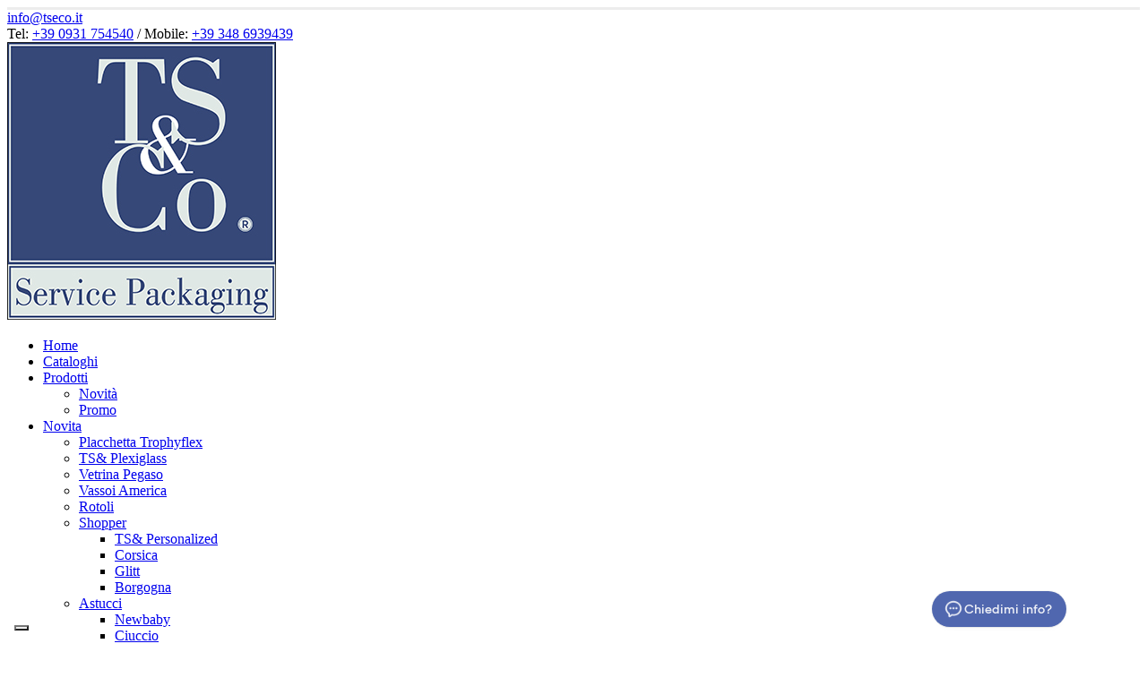

--- FILE ---
content_type: text/html; charset=UTF-8
request_url: https://www.tseco.it/borgogna-2/
body_size: 53964
content:
<!DOCTYPE html> 
<html lang="it-IT"> 
<head>
<meta charset="UTF-8">
<link rel="preload" href="https://www.tseco.it/wp-content/cache/fvm/min/1768912495-cssc840caf65f0b2a6802ba176bc34f2404d9c8c5fc7e1c7db97f3f4b1c72e76.css" as="style" media="all" /> 
<link rel="preload" href="https://www.tseco.it/wp-content/cache/fvm/min/1768912495-css0affe54c6d3d5fc5bfad1e51a4e964f280ace8068bbe2c78aba3155c92221.css" as="style" media="all" /> 
<link rel="preload" href="https://www.tseco.it/wp-content/cache/fvm/min/1768912495-cssc50f78745f1afae6306e4a31a7572296fa6d76bd031488b1f1019a4e3aee1.css" as="style" media="all" /> 
<link rel="preload" href="https://www.tseco.it/wp-content/cache/fvm/min/1768912495-css3bf8fe1bbf7abab7b5d53df37149058b2382eb99ed8c9eb9c24f50b1b1810.css" as="style" media="all" /> 
<link rel="preload" href="https://www.tseco.it/wp-content/cache/fvm/min/1768912495-css7222b443147fcf6cea654249f8930315e2cbf2b6e4cd92a72d40840782a6d.css" as="style" media="all" /> 
<link rel="preload" href="https://www.tseco.it/wp-content/cache/fvm/min/1768912495-css508c04a8ddb774753ab8a9a467c4a9e3760fc02ef699d9a325f0df9b104f9.css" as="style" media="all" /> 
<link rel="preload" href="https://www.tseco.it/wp-content/cache/fvm/min/1768912495-css261077e7f9a9fbf0e25e6ff7a1b154b21806a4a97d4b96c3286aca4b8b641.css" as="style" media="all" /> 
<link rel="preload" href="https://www.tseco.it/wp-content/cache/fvm/min/1768912495-css156302096ef6adcfe01cbe4d1e884fbb4d19648626343994a8b69a3df3f99.css" as="style" media="all" /> 
<link rel="preload" href="https://www.tseco.it/wp-content/cache/fvm/min/1768912495-css5ec1ff086652704d85d4317d173b988d9af6b87be3545488ff330bd847b6a.css" as="style" media="all" /> 
<link rel="preload" href="https://www.tseco.it/wp-content/cache/fvm/min/1768912495-css3181dac47a1c59d8dea626b90d6da16f62b4c28eb9f407957ff059c476ede.css" as="style" media="all" /> 
<link rel="preload" href="https://www.tseco.it/wp-content/cache/fvm/min/1768912495-cssc6f8a041ab1210732326b75c3c00f92866cb06c7329733a3e039ba16b9571.css" as="style" media="all" /> 
<link rel="preload" href="https://www.tseco.it/wp-content/cache/fvm/min/1768912495-css70a43de2a8a165d24145c96df38948252ac86cd26128c9090754c1166fb40.css" as="style" media="all" /> 
<link rel="preload" href="https://www.tseco.it/wp-content/cache/fvm/min/1768912495-css30393494523ba5684f935f7c6d3490f60f4a98023639ccae780ed05e70909.css" as="style" media="all" /> 
<link rel="preload" href="https://www.tseco.it/wp-content/cache/fvm/min/1768912495-cssb7a6c6a8aa4142f92af3c3ec8f876155ffab003211bb5550b28cf28be232d.css" as="style" media="all" /> 
<link rel="preload" href="https://www.tseco.it/wp-content/cache/fvm/min/1768912495-csse2d2bcd9e8004f6d5f79b4fa8c0399bacb832b6fb2338e0922c1c3fd1290b.css" as="style" media="all" /> 
<link rel="preload" href="https://www.tseco.it/wp-content/cache/fvm/min/1768912495-cssdecb669739d2a18ff016f4693f989413fb4a74d2a598b6e147a04d9660570.css" as="style" media="all" /> 
<link rel="preload" href="https://www.tseco.it/wp-content/cache/fvm/min/1768912495-cssf8ec1a89f05ff9880fef0d0be8965d1f60d5a012f908f8f137c9c0988f244.css" as="style" media="all" /> 
<link rel="preload" href="https://www.tseco.it/wp-content/cache/fvm/min/1768912495-css75a0fe11c5405e26e16767bd00077f0424f424d419474f801e134b5ee12be.css" as="style" media="all" /> 
<link rel="preload" href="https://www.tseco.it/wp-content/cache/fvm/min/1768912495-cssa512b0366f2f35c8b6e3c72772734b7be73e944faa794f33fc0f4a6aedc69.css" as="style" media="all" /> 
<link rel="preload" href="https://www.tseco.it/wp-content/cache/fvm/min/1768912495-csse3c9de87d37e27a448cdd424b4561b65d5f230265878303dd6a6d778f54a3.css" as="style" media="all" /> 
<link rel="preload" href="https://www.tseco.it/wp-content/cache/fvm/min/1768912495-cssef2f4c2796c827d399a16e59c7411b5770165c6b01e4d66b2f24368fda054.css" as="style" media="all" /> 
<link rel="preload" href="https://www.tseco.it/wp-content/cache/fvm/min/1768912495-css9033f5f52719948f501f09587b508cff9fc3ca8a4808dc847095c4dcc0e26.css" as="style" media="all" /> 
<link rel="preload" href="https://www.tseco.it/wp-content/cache/fvm/min/1768912495-cssfa25f517fba285dd808b34e04261e12f364685718849d31ee493a0b74daef.css" as="style" media="all" /> 
<link rel="preload" href="https://www.tseco.it/wp-content/cache/fvm/min/1768912495-css87b3bfa4be0a171d1efe36e9e870d425057e0e14a09a6221474507d502e2c.css" as="style" media="all" /> 
<link rel="preload" href="https://www.tseco.it/wp-content/cache/fvm/min/1768912495-cssceef8092ed9d7051b13a54ac147524dbc582693784c39524e614fb25a1d2c.css" as="style" media="all" /> 
<link rel="preload" href="https://www.tseco.it/wp-content/cache/fvm/min/1768912495-css93fb64dd896bb4e11321f9d268dd8634bc218b3a279e9d0b979ba5b8b1086.css" as="style" media="all" /> 
<link rel="preload" href="https://www.tseco.it/wp-content/cache/fvm/min/1768912495-cssc5ce9980412aea14a51a043fee70bf85aa9e50b3f116f544325970b2c92bd.css" as="style" media="all" /> 
<link rel="preload" href="https://www.tseco.it/wp-content/cache/fvm/min/1768912495-css917b9757f09bcd21460769539e798f6cbf69d07d9cff3c61a1cfe99e20e13.css" as="style" media="all" /> 
<link rel="preload" href="https://www.tseco.it/wp-content/cache/fvm/min/1768912495-cssf21e9cfe730efcba3160050f4cc43ac2cf650270298e6b9b21c6dd24f3acd.css" as="style" media="all" /> 
<link rel="preload" href="https://www.tseco.it/wp-content/cache/fvm/min/1768912495-css6bead3761d4d333b91531f3a1cf5d1bd86a3f6e1ec29466dd2cec4bae47ff.css" as="style" media="all" /> 
<link rel="preload" href="https://www.tseco.it/wp-content/cache/fvm/min/1768912495-css70cd6f10bcd3320ffd5a19bb71105b8b2010f7006b163299dd5589a273a39.css" as="style" media="all" /> 
<link rel="preload" href="https://www.tseco.it/wp-content/cache/fvm/min/1768912495-css94e4dde1c1e38489aae7ca01db8bb7a7f478b08ef01c5f2f8485bf280dce6.css" as="style" media="all" /> 
<link rel="preload" href="https://www.tseco.it/wp-content/cache/fvm/min/1768912495-css6985d560dafd7c8c101c2f5257d6d14ef6b070b0d8cc19826f4eaae6eac3b.css" as="style" media="all" /> 
<link rel="preload" href="https://www.tseco.it/wp-content/cache/fvm/min/1768912495-cssce96ce0bf444d63ac9c89b802eb55a576a0742832f2e0f717b44a180858ff.css" as="style" media="all" /> 
<link rel="preload" href="https://www.tseco.it/wp-content/cache/fvm/min/1768912495-css05887507715bf878856ce514ce862937583275716cbdc1b847f6db87e0a28.css" as="style" media="all" /> 
<link rel="preload" href="https://www.tseco.it/wp-content/cache/fvm/min/1768912495-css43e36db7bfa692b55611c0be9ac2653744c49fd01a20b65c452401ba38db8.css" as="style" media="all" /> 
<link rel="preload" href="https://www.tseco.it/wp-content/cache/fvm/min/1768912495-css5ff4e2ecb6fc0adcad65857eb74dd43e92439da6141ef87b559a5e7a0b1ab.css" as="style" media="all" /> 
<link rel="preload" href="https://www.tseco.it/wp-content/cache/fvm/min/1768912495-css1575d8c10218b632c5122bde60465d8597584f9dde68d6ec47eca4eb1f598.css" as="style" media="all" /> 
<link rel="preload" href="https://www.tseco.it/wp-content/cache/fvm/min/1768912495-css154ae80168dcedba696b2a2676d82fcb0e30fd3a7a60374608fd90ce8e83c.css" as="style" media="all" />
<script data-cfasync="false">if(navigator.userAgent.match(/MSIE|Internet Explorer/i)||navigator.userAgent.match(/Trident\/7\..*?rv:11/i)){var href=document.location.href;if(!href.match(/[?&]iebrowser/)){if(href.indexOf("?")==-1){if(href.indexOf("#")==-1){document.location.href=href+"?iebrowser=1"}else{document.location.href=href.replace("#","?iebrowser=1#")}}else{if(href.indexOf("#")==-1){document.location.href=href+"&iebrowser=1"}else{document.location.href=href.replace("#","&iebrowser=1#")}}}}</script>
<script data-cfasync="false">class FVMLoader{constructor(e){this.triggerEvents=e,this.eventOptions={passive:!0},this.userEventListener=this.triggerListener.bind(this),this.delayedScripts={normal:[],async:[],defer:[]},this.allJQueries=[]}_addUserInteractionListener(e){this.triggerEvents.forEach(t=>window.addEventListener(t,e.userEventListener,e.eventOptions))}_removeUserInteractionListener(e){this.triggerEvents.forEach(t=>window.removeEventListener(t,e.userEventListener,e.eventOptions))}triggerListener(){this._removeUserInteractionListener(this),"loading"===document.readyState?document.addEventListener("DOMContentLoaded",this._loadEverythingNow.bind(this)):this._loadEverythingNow()}async _loadEverythingNow(){this._runAllDelayedCSS(),this._delayEventListeners(),this._delayJQueryReady(this),this._handleDocumentWrite(),this._registerAllDelayedScripts(),await this._loadScriptsFromList(this.delayedScripts.normal),await this._loadScriptsFromList(this.delayedScripts.defer),await this._loadScriptsFromList(this.delayedScripts.async),await this._triggerDOMContentLoaded(),await this._triggerWindowLoad(),window.dispatchEvent(new Event("wpr-allScriptsLoaded"))}_registerAllDelayedScripts(){document.querySelectorAll("script[type=fvmdelay]").forEach(e=>{e.hasAttribute("src")?e.hasAttribute("async")&&!1!==e.async?this.delayedScripts.async.push(e):e.hasAttribute("defer")&&!1!==e.defer||"module"===e.getAttribute("data-type")?this.delayedScripts.defer.push(e):this.delayedScripts.normal.push(e):this.delayedScripts.normal.push(e)})}_runAllDelayedCSS(){document.querySelectorAll("link[rel=fvmdelay]").forEach(e=>{e.setAttribute("rel","stylesheet")})}async _transformScript(e){return await this._requestAnimFrame(),new Promise(t=>{const n=document.createElement("script");let r;[...e.attributes].forEach(e=>{let t=e.nodeName;"type"!==t&&("data-type"===t&&(t="type",r=e.nodeValue),n.setAttribute(t,e.nodeValue))}),e.hasAttribute("src")?(n.addEventListener("load",t),n.addEventListener("error",t)):(n.text=e.text,t()),e.parentNode.replaceChild(n,e)})}async _loadScriptsFromList(e){const t=e.shift();return t?(await this._transformScript(t),this._loadScriptsFromList(e)):Promise.resolve()}_delayEventListeners(){let e={};function t(t,n){!function(t){function n(n){return e[t].eventsToRewrite.indexOf(n)>=0?"wpr-"+n:n}e[t]||(e[t]={originalFunctions:{add:t.addEventListener,remove:t.removeEventListener},eventsToRewrite:[]},t.addEventListener=function(){arguments[0]=n(arguments[0]),e[t].originalFunctions.add.apply(t,arguments)},t.removeEventListener=function(){arguments[0]=n(arguments[0]),e[t].originalFunctions.remove.apply(t,arguments)})}(t),e[t].eventsToRewrite.push(n)}function n(e,t){let n=e[t];Object.defineProperty(e,t,{get:()=>n||function(){},set(r){e["wpr"+t]=n=r}})}t(document,"DOMContentLoaded"),t(window,"DOMContentLoaded"),t(window,"load"),t(window,"pageshow"),t(document,"readystatechange"),n(document,"onreadystatechange"),n(window,"onload"),n(window,"onpageshow")}_delayJQueryReady(e){let t=window.jQuery;Object.defineProperty(window,"jQuery",{get:()=>t,set(n){if(n&&n.fn&&!e.allJQueries.includes(n)){n.fn.ready=n.fn.init.prototype.ready=function(t){e.domReadyFired?t.bind(document)(n):document.addEventListener("DOMContentLoaded2",()=>t.bind(document)(n))};const t=n.fn.on;n.fn.on=n.fn.init.prototype.on=function(){if(this[0]===window){function e(e){return e.split(" ").map(e=>"load"===e||0===e.indexOf("load.")?"wpr-jquery-load":e).join(" ")}"string"==typeof arguments[0]||arguments[0]instanceof String?arguments[0]=e(arguments[0]):"object"==typeof arguments[0]&&Object.keys(arguments[0]).forEach(t=>{delete Object.assign(arguments[0],{[e(t)]:arguments[0][t]})[t]})}return t.apply(this,arguments),this},e.allJQueries.push(n)}t=n}})}async _triggerDOMContentLoaded(){this.domReadyFired=!0,await this._requestAnimFrame(),document.dispatchEvent(new Event("DOMContentLoaded2")),await this._requestAnimFrame(),window.dispatchEvent(new Event("DOMContentLoaded2")),await this._requestAnimFrame(),document.dispatchEvent(new Event("wpr-readystatechange")),await this._requestAnimFrame(),document.wpronreadystatechange&&document.wpronreadystatechange()}async _triggerWindowLoad(){await this._requestAnimFrame(),window.dispatchEvent(new Event("wpr-load")),await this._requestAnimFrame(),window.wpronload&&window.wpronload(),await this._requestAnimFrame(),this.allJQueries.forEach(e=>e(window).trigger("wpr-jquery-load")),window.dispatchEvent(new Event("wpr-pageshow")),await this._requestAnimFrame(),window.wpronpageshow&&window.wpronpageshow()}_handleDocumentWrite(){const e=new Map;document.write=document.writeln=function(t){const n=document.currentScript,r=document.createRange(),i=n.parentElement;let a=e.get(n);void 0===a&&(a=n.nextSibling,e.set(n,a));const s=document.createDocumentFragment();r.setStart(s,0),s.appendChild(r.createContextualFragment(t)),i.insertBefore(s,a)}}async _requestAnimFrame(){return new Promise(e=>requestAnimationFrame(e))}static run(){const e=new FVMLoader(["keydown","mousemove","touchmove","touchstart","touchend","wheel"]);e._addUserInteractionListener(e)}}FVMLoader.run();</script>
<meta name="viewport" content="width=device-width, initial-scale=1.0, minimum-scale=1.0">
<meta name='robots' content='index, follow, max-image-preview:large, max-snippet:-1, max-video-preview:-1' /><title>Borgogna - TS&amp;Co</title>
<link rel="canonical" href="https://www.tseco.it/borgogna-2/" />
<meta property="og:locale" content="it_IT" />
<meta property="og:type" content="article" />
<meta property="og:title" content="Borgogna - TS&amp;Co" />
<meta property="og:description" content="BORGOGNA Precedente Successivo Shopper in carta a effetto goffrato a rilievo,&nbsp; personalizzabile con la stampa del vostro logo, con soffietto laterale e sul fondo. Manico in corda in tinta con il colore della shopper scelta. SPECIFICHE 16247T &#8211; formato cm 18+10 x23&nbsp; 16248T &#8211; formato cm 26+12 x32 23251T &#8211; formato cm 33+12 x46 Colori [&hellip;]" />
<meta property="og:url" content="https://www.tseco.it/borgogna-2/" />
<meta property="og:site_name" content="TS&amp;Co" />
<meta property="article:publisher" content="https://www.facebook.com/p/Ts-Co-100063452239022/" />
<meta property="article:modified_time" content="2023-07-19T13:55:10+00:00" />
<meta property="og:image" content="https://www.tseco.it/wp-content/uploads/2023/07/borgogna-768x480.jpg" />
<meta name="twitter:card" content="summary_large_image" />
<script type="application/ld+json" class="yoast-schema-graph">{"@context":"https://schema.org","@graph":[{"@type":"WebPage","@id":"https://www.tseco.it/borgogna-2/","url":"https://www.tseco.it/borgogna-2/","name":"Borgogna - TS&amp;Co","isPartOf":{"@id":"https://www.tseco.it/#website"},"primaryImageOfPage":{"@id":"https://www.tseco.it/borgogna-2/#primaryimage"},"image":{"@id":"https://www.tseco.it/borgogna-2/#primaryimage"},"thumbnailUrl":"https://www.tseco.it/wp-content/uploads/2023/07/borgogna-768x480.jpg","datePublished":"2023-07-17T09:31:19+00:00","dateModified":"2023-07-19T13:55:10+00:00","breadcrumb":{"@id":"https://www.tseco.it/borgogna-2/#breadcrumb"},"inLanguage":"it-IT","potentialAction":[{"@type":"ReadAction","target":["https://www.tseco.it/borgogna-2/"]}]},{"@type":"ImageObject","inLanguage":"it-IT","@id":"https://www.tseco.it/borgogna-2/#primaryimage","url":"https://www.tseco.it/wp-content/uploads/2023/07/borgogna.jpg","contentUrl":"https://www.tseco.it/wp-content/uploads/2023/07/borgogna.jpg","width":1440,"height":900,"caption":"shopper Borgogna"},{"@type":"BreadcrumbList","@id":"https://www.tseco.it/borgogna-2/#breadcrumb","itemListElement":[{"@type":"ListItem","position":1,"name":"Home","item":"https://www.tseco.it/"},{"@type":"ListItem","position":2,"name":"Borgogna"}]},{"@type":"WebSite","@id":"https://www.tseco.it/#website","url":"https://www.tseco.it/","name":"TS&Co","description":"Astucci e Confezioni per Gioiellerie","publisher":{"@id":"https://www.tseco.it/#organization"},"potentialAction":[{"@type":"SearchAction","target":{"@type":"EntryPoint","urlTemplate":"https://www.tseco.it/?s={search_term_string}"},"query-input":{"@type":"PropertyValueSpecification","valueRequired":true,"valueName":"search_term_string"}}],"inLanguage":"it-IT"},{"@type":"Organization","@id":"https://www.tseco.it/#organization","name":"TS&Co Service Packaging","url":"https://www.tseco.it/","logo":{"@type":"ImageObject","inLanguage":"it-IT","@id":"https://www.tseco.it/#/schema/logo/image/","url":"https://www.tseco.it/wp-content/uploads/2023/09/cropped-Logo_TSCo_REGISTRATO.jpg","contentUrl":"https://www.tseco.it/wp-content/uploads/2023/09/cropped-Logo_TSCo_REGISTRATO.jpg","width":512,"height":512,"caption":"TS&Co Service Packaging"},"image":{"@id":"https://www.tseco.it/#/schema/logo/image/"},"sameAs":["https://www.facebook.com/p/Ts-Co-100063452239022/","https://www.instagram.com/ts_e_co/","https://www.linkedin.com/company/ts-co-service-packaging"]}]}</script>
<link rel="alternate" type="application/rss+xml" title="TS&amp;Co &raquo; Feed" href="https://www.tseco.it/feed/" />
<link rel="alternate" type="application/rss+xml" title="TS&amp;Co &raquo; Feed dei commenti" href="https://www.tseco.it/comments/feed/" />
<meta name="theme-color" content="#ffffff">
<meta name="facebook-domain-verification" content="64tb6zefvs9g3eynucq4b3wjdm9mvt" /> 
<link rel="profile" href="http://gmpg.org/xfn/11" /> 
<link rel="shortcut icon" href="" type="image/x-icon" /> 
<script type="text/javascript" class="_iub_cs_skip">
var _iub = _iub || {};
_iub.csConfiguration = _iub.csConfiguration || {};
_iub.csConfiguration.siteId = "3902326";
_iub.csConfiguration.cookiePolicyId = "44389369";
</script>
<script class="_iub_cs_skip" src="https://cs.iubenda.com/autoblocking/3902326.js" fetchpriority="low"></script>
<style media="all">img:is([sizes="auto" i],[sizes^="auto," i]){contain-intrinsic-size:3000px 1500px}</style> 
<link rel='stylesheet' id='sgr-css' href='https://www.tseco.it/wp-content/cache/fvm/min/1768912495-cssc840caf65f0b2a6802ba176bc34f2404d9c8c5fc7e1c7db97f3f4b1c72e76.css' media='all' /> 
<link rel='stylesheet' id='wcpcsup-main-css' href='https://www.tseco.it/wp-content/cache/fvm/min/1768912495-css0affe54c6d3d5fc5bfad1e51a4e964f280ace8068bbe2c78aba3155c92221.css' media='all' /> 
<link rel='stylesheet' id='wcpcsup-swmodal-css' href='https://www.tseco.it/wp-content/cache/fvm/min/1768912495-cssc50f78745f1afae6306e4a31a7572296fa6d76bd031488b1f1019a4e3aee1.css' media='all' /> 
<link rel='stylesheet' id='wcpcsup-swiper-css' href='https://www.tseco.it/wp-content/cache/fvm/min/1768912495-css3bf8fe1bbf7abab7b5d53df37149058b2382eb99ed8c9eb9c24f50b1b1810.css' media='all' /> 
<link rel='stylesheet' id='sbi_styles-css' href='https://www.tseco.it/wp-content/cache/fvm/min/1768912495-css7222b443147fcf6cea654249f8930315e2cbf2b6e4cd92a72d40840782a6d.css' media='all' /> 
<link rel='stylesheet' id='wcpcsu-main-css' href='https://www.tseco.it/wp-content/cache/fvm/min/1768912495-css0affe54c6d3d5fc5bfad1e51a4e964f280ace8068bbe2c78aba3155c92221.css' media='all' /> 
<style id='classic-theme-styles-inline-css' media="all">/*! This file is auto-generated */ .wp-block-button__link{color:#fff;background-color:#32373c;border-radius:9999px;box-shadow:none;text-decoration:none;padding:calc(.667em + 2px) calc(1.333em + 2px);font-size:1.125em}.wp-block-file__button{background:#32373c;color:#fff;text-decoration:none}</style> 
<style id='global-styles-inline-css' media="all">:root{--wp--preset--aspect-ratio--square:1;--wp--preset--aspect-ratio--4-3:4/3;--wp--preset--aspect-ratio--3-4:3/4;--wp--preset--aspect-ratio--3-2:3/2;--wp--preset--aspect-ratio--2-3:2/3;--wp--preset--aspect-ratio--16-9:16/9;--wp--preset--aspect-ratio--9-16:9/16;--wp--preset--color--black:#000000;--wp--preset--color--cyan-bluish-gray:#abb8c3;--wp--preset--color--white:#ffffff;--wp--preset--color--pale-pink:#f78da7;--wp--preset--color--vivid-red:#cf2e2e;--wp--preset--color--luminous-vivid-orange:#ff6900;--wp--preset--color--luminous-vivid-amber:#fcb900;--wp--preset--color--light-green-cyan:#7bdcb5;--wp--preset--color--vivid-green-cyan:#00d084;--wp--preset--color--pale-cyan-blue:#8ed1fc;--wp--preset--color--vivid-cyan-blue:#0693e3;--wp--preset--color--vivid-purple:#9b51e0;--wp--preset--color--primary:#364878;--wp--preset--color--secondary:#e2524a;--wp--preset--color--tertiary:#2baab1;--wp--preset--color--quaternary:#383f48;--wp--preset--color--dark:#212529;--wp--preset--color--light:#ffffff;--wp--preset--gradient--vivid-cyan-blue-to-vivid-purple:linear-gradient(135deg,rgba(6,147,227,1) 0%,rgb(155,81,224) 100%);--wp--preset--gradient--light-green-cyan-to-vivid-green-cyan:linear-gradient(135deg,rgb(122,220,180) 0%,rgb(0,208,130) 100%);--wp--preset--gradient--luminous-vivid-amber-to-luminous-vivid-orange:linear-gradient(135deg,rgba(252,185,0,1) 0%,rgba(255,105,0,1) 100%);--wp--preset--gradient--luminous-vivid-orange-to-vivid-red:linear-gradient(135deg,rgba(255,105,0,1) 0%,rgb(207,46,46) 100%);--wp--preset--gradient--very-light-gray-to-cyan-bluish-gray:linear-gradient(135deg,rgb(238,238,238) 0%,rgb(169,184,195) 100%);--wp--preset--gradient--cool-to-warm-spectrum:linear-gradient(135deg,rgb(74,234,220) 0%,rgb(151,120,209) 20%,rgb(207,42,186) 40%,rgb(238,44,130) 60%,rgb(251,105,98) 80%,rgb(254,248,76) 100%);--wp--preset--gradient--blush-light-purple:linear-gradient(135deg,rgb(255,206,236) 0%,rgb(152,150,240) 100%);--wp--preset--gradient--blush-bordeaux:linear-gradient(135deg,rgb(254,205,165) 0%,rgb(254,45,45) 50%,rgb(107,0,62) 100%);--wp--preset--gradient--luminous-dusk:linear-gradient(135deg,rgb(255,203,112) 0%,rgb(199,81,192) 50%,rgb(65,88,208) 100%);--wp--preset--gradient--pale-ocean:linear-gradient(135deg,rgb(255,245,203) 0%,rgb(182,227,212) 50%,rgb(51,167,181) 100%);--wp--preset--gradient--electric-grass:linear-gradient(135deg,rgb(202,248,128) 0%,rgb(113,206,126) 100%);--wp--preset--gradient--midnight:linear-gradient(135deg,rgb(2,3,129) 0%,rgb(40,116,252) 100%);--wp--preset--font-size--small:13px;--wp--preset--font-size--medium:20px;--wp--preset--font-size--large:36px;--wp--preset--font-size--x-large:42px;--wp--preset--spacing--20:0.44rem;--wp--preset--spacing--30:0.67rem;--wp--preset--spacing--40:1rem;--wp--preset--spacing--50:1.5rem;--wp--preset--spacing--60:2.25rem;--wp--preset--spacing--70:3.38rem;--wp--preset--spacing--80:5.06rem;--wp--preset--shadow--natural:6px 6px 9px rgba(0, 0, 0, 0.2);--wp--preset--shadow--deep:12px 12px 50px rgba(0, 0, 0, 0.4);--wp--preset--shadow--sharp:6px 6px 0px rgba(0, 0, 0, 0.2);--wp--preset--shadow--outlined:6px 6px 0px -3px rgba(255, 255, 255, 1), 6px 6px rgba(0, 0, 0, 1);--wp--preset--shadow--crisp:6px 6px 0px rgba(0, 0, 0, 1)}:where(.is-layout-flex){gap:.5em}:where(.is-layout-grid){gap:.5em}body .is-layout-flex{display:flex}.is-layout-flex{flex-wrap:wrap;align-items:center}.is-layout-flex>:is(*,div){margin:0}body .is-layout-grid{display:grid}.is-layout-grid>:is(*,div){margin:0}:where(.wp-block-columns.is-layout-flex){gap:2em}:where(.wp-block-columns.is-layout-grid){gap:2em}:where(.wp-block-post-template.is-layout-flex){gap:1.25em}:where(.wp-block-post-template.is-layout-grid){gap:1.25em}.has-black-color{color:var(--wp--preset--color--black)!important}.has-cyan-bluish-gray-color{color:var(--wp--preset--color--cyan-bluish-gray)!important}.has-white-color{color:var(--wp--preset--color--white)!important}.has-pale-pink-color{color:var(--wp--preset--color--pale-pink)!important}.has-vivid-red-color{color:var(--wp--preset--color--vivid-red)!important}.has-luminous-vivid-orange-color{color:var(--wp--preset--color--luminous-vivid-orange)!important}.has-luminous-vivid-amber-color{color:var(--wp--preset--color--luminous-vivid-amber)!important}.has-light-green-cyan-color{color:var(--wp--preset--color--light-green-cyan)!important}.has-vivid-green-cyan-color{color:var(--wp--preset--color--vivid-green-cyan)!important}.has-pale-cyan-blue-color{color:var(--wp--preset--color--pale-cyan-blue)!important}.has-vivid-cyan-blue-color{color:var(--wp--preset--color--vivid-cyan-blue)!important}.has-vivid-purple-color{color:var(--wp--preset--color--vivid-purple)!important}.has-black-background-color{background-color:var(--wp--preset--color--black)!important}.has-cyan-bluish-gray-background-color{background-color:var(--wp--preset--color--cyan-bluish-gray)!important}.has-white-background-color{background-color:var(--wp--preset--color--white)!important}.has-pale-pink-background-color{background-color:var(--wp--preset--color--pale-pink)!important}.has-vivid-red-background-color{background-color:var(--wp--preset--color--vivid-red)!important}.has-luminous-vivid-orange-background-color{background-color:var(--wp--preset--color--luminous-vivid-orange)!important}.has-luminous-vivid-amber-background-color{background-color:var(--wp--preset--color--luminous-vivid-amber)!important}.has-light-green-cyan-background-color{background-color:var(--wp--preset--color--light-green-cyan)!important}.has-vivid-green-cyan-background-color{background-color:var(--wp--preset--color--vivid-green-cyan)!important}.has-pale-cyan-blue-background-color{background-color:var(--wp--preset--color--pale-cyan-blue)!important}.has-vivid-cyan-blue-background-color{background-color:var(--wp--preset--color--vivid-cyan-blue)!important}.has-vivid-purple-background-color{background-color:var(--wp--preset--color--vivid-purple)!important}.has-black-border-color{border-color:var(--wp--preset--color--black)!important}.has-cyan-bluish-gray-border-color{border-color:var(--wp--preset--color--cyan-bluish-gray)!important}.has-white-border-color{border-color:var(--wp--preset--color--white)!important}.has-pale-pink-border-color{border-color:var(--wp--preset--color--pale-pink)!important}.has-vivid-red-border-color{border-color:var(--wp--preset--color--vivid-red)!important}.has-luminous-vivid-orange-border-color{border-color:var(--wp--preset--color--luminous-vivid-orange)!important}.has-luminous-vivid-amber-border-color{border-color:var(--wp--preset--color--luminous-vivid-amber)!important}.has-light-green-cyan-border-color{border-color:var(--wp--preset--color--light-green-cyan)!important}.has-vivid-green-cyan-border-color{border-color:var(--wp--preset--color--vivid-green-cyan)!important}.has-pale-cyan-blue-border-color{border-color:var(--wp--preset--color--pale-cyan-blue)!important}.has-vivid-cyan-blue-border-color{border-color:var(--wp--preset--color--vivid-cyan-blue)!important}.has-vivid-purple-border-color{border-color:var(--wp--preset--color--vivid-purple)!important}.has-vivid-cyan-blue-to-vivid-purple-gradient-background{background:var(--wp--preset--gradient--vivid-cyan-blue-to-vivid-purple)!important}.has-light-green-cyan-to-vivid-green-cyan-gradient-background{background:var(--wp--preset--gradient--light-green-cyan-to-vivid-green-cyan)!important}.has-luminous-vivid-amber-to-luminous-vivid-orange-gradient-background{background:var(--wp--preset--gradient--luminous-vivid-amber-to-luminous-vivid-orange)!important}.has-luminous-vivid-orange-to-vivid-red-gradient-background{background:var(--wp--preset--gradient--luminous-vivid-orange-to-vivid-red)!important}.has-very-light-gray-to-cyan-bluish-gray-gradient-background{background:var(--wp--preset--gradient--very-light-gray-to-cyan-bluish-gray)!important}.has-cool-to-warm-spectrum-gradient-background{background:var(--wp--preset--gradient--cool-to-warm-spectrum)!important}.has-blush-light-purple-gradient-background{background:var(--wp--preset--gradient--blush-light-purple)!important}.has-blush-bordeaux-gradient-background{background:var(--wp--preset--gradient--blush-bordeaux)!important}.has-luminous-dusk-gradient-background{background:var(--wp--preset--gradient--luminous-dusk)!important}.has-pale-ocean-gradient-background{background:var(--wp--preset--gradient--pale-ocean)!important}.has-electric-grass-gradient-background{background:var(--wp--preset--gradient--electric-grass)!important}.has-midnight-gradient-background{background:var(--wp--preset--gradient--midnight)!important}.has-small-font-size{font-size:var(--wp--preset--font-size--small)!important}.has-medium-font-size{font-size:var(--wp--preset--font-size--medium)!important}.has-large-font-size{font-size:var(--wp--preset--font-size--large)!important}.has-x-large-font-size{font-size:var(--wp--preset--font-size--x-large)!important}:where(.wp-block-post-template.is-layout-flex){gap:1.25em}:where(.wp-block-post-template.is-layout-grid){gap:1.25em}:where(.wp-block-columns.is-layout-flex){gap:2em}:where(.wp-block-columns.is-layout-grid){gap:2em}:root :where(.wp-block-pullquote){font-size:1.5em;line-height:1.6}</style> 
<link rel='stylesheet' id='contact-form-7-css' href='https://www.tseco.it/wp-content/cache/fvm/min/1768912495-css508c04a8ddb774753ab8a9a467c4a9e3760fc02ef699d9a325f0df9b104f9.css' media='all' /> 
<link rel='stylesheet' id='cresta-whatsapp-chat-front-style-css' href='https://www.tseco.it/wp-content/cache/fvm/min/1768912495-css261077e7f9a9fbf0e25e6ff7a1b154b21806a4a97d4b96c3286aca4b8b641.css' media='all' /> 
<style id='woocommerce-inline-inline-css' media="all">.woocommerce form .form-row .required{visibility:visible}</style> 
<link rel='stylesheet' id='ez-toc-css' href='https://www.tseco.it/wp-content/cache/fvm/min/1768912495-css156302096ef6adcfe01cbe4d1e884fbb4d19648626343994a8b69a3df3f99.css' media='all' /> 
<style id='ez-toc-inline-css' media="all">div#ez-toc-container .ez-toc-title{font-size:120%}div#ez-toc-container .ez-toc-title{font-weight:500}div#ez-toc-container ul li,div#ez-toc-container ul li a{font-size:95%}div#ez-toc-container ul li,div#ez-toc-container ul li a{font-weight:500}div#ez-toc-container nav ul ul li{font-size:90%}.ez-toc-box-title{font-weight:700;margin-bottom:10px;text-align:center;text-transform:uppercase;letter-spacing:1px;color:#666;padding-bottom:5px;position:absolute;top:-4%;left:5%;background-color:inherit;transition:top 0.3s ease}.ez-toc-box-title.toc-closed{top:-25%}.ez-toc-container-direction{direction:ltr}.ez-toc-counter ul{counter-reset:item}.ez-toc-counter nav ul li a::before{content:counters(item,'.',decimal) '. ';display:inline-block;counter-increment:item;flex-grow:0;flex-shrink:0;margin-right:.2em;float:left}.ez-toc-widget-direction{direction:ltr}.ez-toc-widget-container ul{counter-reset:item}.ez-toc-widget-container nav ul li a::before{content:counters(item,'.',decimal) '. ';display:inline-block;counter-increment:item;flex-grow:0;flex-shrink:0;margin-right:.2em;float:left}</style> 
<link rel='stylesheet' id='wpforms-modern-full-css' href='https://www.tseco.it/wp-content/cache/fvm/min/1768912495-css5ec1ff086652704d85d4317d173b988d9af6b87be3545488ff330bd847b6a.css' media='all' /> 
<style id='wpforms-modern-full-inline-css' media="all">:root{--wpforms-field-border-radius:3px;--wpforms-field-border-style:solid;--wpforms-field-border-size:1px;--wpforms-field-background-color:#ffffff;--wpforms-field-border-color:rgba( 0, 0, 0, 0.25 );--wpforms-field-border-color-spare:rgba( 0, 0, 0, 0.25 );--wpforms-field-text-color:rgba( 0, 0, 0, 0.7 );--wpforms-field-menu-color:#ffffff;--wpforms-label-color:rgba( 0, 0, 0, 0.85 );--wpforms-label-sublabel-color:rgba( 0, 0, 0, 0.55 );--wpforms-label-error-color:#d63637;--wpforms-button-border-radius:3px;--wpforms-button-border-style:none;--wpforms-button-border-size:1px;--wpforms-button-background-color:#066aab;--wpforms-button-border-color:#066aab;--wpforms-button-text-color:#ffffff;--wpforms-page-break-color:#066aab;--wpforms-background-image:none;--wpforms-background-position:center center;--wpforms-background-repeat:no-repeat;--wpforms-background-size:cover;--wpforms-background-width:100px;--wpforms-background-height:100px;--wpforms-background-color:rgba( 0, 0, 0, 0 );--wpforms-background-url:none;--wpforms-container-padding:0px;--wpforms-container-border-style:none;--wpforms-container-border-width:1px;--wpforms-container-border-color:#000000;--wpforms-container-border-radius:3px;--wpforms-field-size-input-height:43px;--wpforms-field-size-input-spacing:15px;--wpforms-field-size-font-size:16px;--wpforms-field-size-line-height:19px;--wpforms-field-size-padding-h:14px;--wpforms-field-size-checkbox-size:16px;--wpforms-field-size-sublabel-spacing:5px;--wpforms-field-size-icon-size:1;--wpforms-label-size-font-size:16px;--wpforms-label-size-line-height:19px;--wpforms-label-size-sublabel-font-size:14px;--wpforms-label-size-sublabel-line-height:17px;--wpforms-button-size-font-size:17px;--wpforms-button-size-height:41px;--wpforms-button-size-padding-h:15px;--wpforms-button-size-margin-top:10px;--wpforms-container-shadow-size-box-shadow:none}</style> 
<link rel='stylesheet' id='yith_ywraq_frontend-css' href='https://www.tseco.it/wp-content/cache/fvm/min/1768912495-css3181dac47a1c59d8dea626b90d6da16f62b4c28eb9f407957ff059c476ede.css' media='all' /> 
<style id='yith_ywraq_frontend-inline-css' media="all">.woocommerce .add-request-quote-button.button,.woocommerce .add-request-quote-button-addons.button,.yith-wceop-ywraq-button-wrapper .add-request-quote-button.button,.yith-wceop-ywraq-button-wrapper .add-request-quote-button-addons.button{background-color:rgb(42,73,153)!important;color:#ffffff!important}.woocommerce .add-request-quote-button.button:hover,.woocommerce .add-request-quote-button-addons.button:hover,.yith-wceop-ywraq-button-wrapper .add-request-quote-button.button:hover,.yith-wceop-ywraq-button-wrapper .add-request-quote-button-addons.button:hover{background-color:rgb(42,73,153)!important;color:#ffffff!important}.woocommerce.single-product button.single_add_to_cart_button.button{margin-right:5px}.woocommerce.single-product .product .yith-ywraq-add-to-quote{display:inline-block;vertical-align:middle;margin-top:5px}</style> 
<link rel='stylesheet' id='brands-styles-css' href='https://www.tseco.it/wp-content/cache/fvm/min/1768912495-cssc6f8a041ab1210732326b75c3c00f92866cb06c7329733a3e039ba16b9571.css' media='all' /> 
<link rel='stylesheet' id='dflip-style-css' href='https://www.tseco.it/wp-content/cache/fvm/min/1768912495-css70a43de2a8a165d24145c96df38948252ac86cd26128c9090754c1166fb40.css' media='all' /> 
<link rel='stylesheet' id='newsletter-css' href='https://www.tseco.it/wp-content/cache/fvm/min/1768912495-css30393494523ba5684f935f7c6d3490f60f4a98023639ccae780ed05e70909.css' media='all' /> 
<link rel='stylesheet' id='yith_wapo_front-css' href='https://www.tseco.it/wp-content/cache/fvm/min/1768912495-cssb7a6c6a8aa4142f92af3c3ec8f876155ffab003211bb5550b28cf28be232d.css' media='all' /> 
<style id='yith_wapo_front-inline-css' media="all">:root{--yith-wapo-required-option-color:#AF2323;--yith-wapo-checkbox-style:50%;--yith-wapo-color-swatch-style:2px;--yith-wapo-label-font-size:16px;--yith-wapo-description-font-size:12px;--yith-wapo-color-swatch-size:40px;--yith-wapo-block-padding:0px 0px 0px 0px;--yith-wapo-block-background-color:#ffffff;--yith-wapo-accent-color-color:#03bfac;--yith-wapo-form-border-color-color:#7a7a7a;--yith-wapo-price-box-colors-text:#474747;--yith-wapo-price-box-colors-background:#ffffff;--yith-wapo-uploads-file-colors-background:#f3f3f3;--yith-wapo-uploads-file-colors-border:#c4c4c4;--yith-wapo-tooltip-colors-text:#ffffff;--yith-wapo-tooltip-colors-background:#03bfac}</style> 
<link rel='stylesheet' id='dashicons-css' href='https://www.tseco.it/wp-content/cache/fvm/min/1768912495-csse2d2bcd9e8004f6d5f79b4fa8c0399bacb832b6fb2338e0922c1c3fd1290b.css' media='all' /> 
<style id='dashicons-inline-css' media="all">[data-font="Dashicons"]:before{font-family:'Dashicons'!important;content:attr(data-icon)!important;speak:none!important;font-weight:normal!important;font-variant:normal!important;text-transform:none!important;line-height:1!important;font-style:normal!important;-webkit-font-smoothing:antialiased!important;-moz-osx-font-smoothing:grayscale!important}</style> 
<link rel='stylesheet' id='yith-plugin-fw-icon-font-css' href='https://www.tseco.it/wp-content/cache/fvm/min/1768912495-cssdecb669739d2a18ff016f4693f989413fb4a74d2a598b6e147a04d9660570.css' media='all' /> 
<link rel='stylesheet' id='elementor-icons-css' href='https://www.tseco.it/wp-content/cache/fvm/min/1768912495-cssf8ec1a89f05ff9880fef0d0be8965d1f60d5a012f908f8f137c9c0988f244.css' media='all' /> 
<link rel='stylesheet' id='elementor-frontend-css' href='https://www.tseco.it/wp-content/cache/fvm/min/1768912495-css75a0fe11c5405e26e16767bd00077f0424f424d419474f801e134b5ee12be.css' media='all' /> 
<link rel='stylesheet' id='elementor-post-2584-css' href='https://www.tseco.it/wp-content/cache/fvm/min/1768912495-cssa512b0366f2f35c8b6e3c72772734b7be73e944faa794f33fc0f4a6aedc69.css' media='all' /> 
<link rel='stylesheet' id='sbistyles-css' href='https://www.tseco.it/wp-content/cache/fvm/min/1768912495-css7222b443147fcf6cea654249f8930315e2cbf2b6e4cd92a72d40840782a6d.css' media='all' /> 
<link rel='stylesheet' id='widget-heading-css' href='https://www.tseco.it/wp-content/cache/fvm/min/1768912495-csse3c9de87d37e27a448cdd424b4561b65d5f230265878303dd6a6d778f54a3.css' media='all' /> 
<link rel='stylesheet' id='swiper-css' href='https://www.tseco.it/wp-content/cache/fvm/min/1768912495-cssef2f4c2796c827d399a16e59c7411b5770165c6b01e4d66b2f24368fda054.css' media='all' /> 
<link rel='stylesheet' id='e-swiper-css' href='https://www.tseco.it/wp-content/cache/fvm/min/1768912495-css9033f5f52719948f501f09587b508cff9fc3ca8a4808dc847095c4dcc0e26.css' media='all' /> 
<link rel='stylesheet' id='widget-image-carousel-css' href='https://www.tseco.it/wp-content/cache/fvm/min/1768912495-cssfa25f517fba285dd808b34e04261e12f364685718849d31ee493a0b74daef.css' media='all' /> 
<link rel='stylesheet' id='js_composer_front-css' href='https://www.tseco.it/wp-content/cache/fvm/min/1768912495-css87b3bfa4be0a171d1efe36e9e870d425057e0e14a09a6221474507d502e2c.css' media='all' /> 
<link rel='stylesheet' id='porto-google-fonts-css' href='https://www.tseco.it/wp-content/cache/fvm/min/1768912495-cssceef8092ed9d7051b13a54ac147524dbc582693784c39524e614fb25a1d2c.css' media='all' /> 
<link rel='stylesheet' id='bootstrap-css' href='https://www.tseco.it/wp-content/cache/fvm/min/1768912495-css93fb64dd896bb4e11321f9d268dd8634bc218b3a279e9d0b979ba5b8b1086.css' media='all' /> 
<link rel='stylesheet' id='porto-plugins-css' href='https://www.tseco.it/wp-content/cache/fvm/min/1768912495-cssc5ce9980412aea14a51a043fee70bf85aa9e50b3f116f544325970b2c92bd.css' media='all' /> 
<link rel='stylesheet' id='porto-theme-css' href='https://www.tseco.it/wp-content/cache/fvm/min/1768912495-css917b9757f09bcd21460769539e798f6cbf69d07d9cff3c61a1cfe99e20e13.css' media='all' /> 
<link rel='stylesheet' id='porto-shortcodes-css' href='https://www.tseco.it/wp-content/cache/fvm/min/1768912495-cssf21e9cfe730efcba3160050f4cc43ac2cf650270298e6b9b21c6dd24f3acd.css' media='all' /> 
<link rel='stylesheet' id='porto-theme-shop-css' href='https://www.tseco.it/wp-content/cache/fvm/min/1768912495-css6bead3761d4d333b91531f3a1cf5d1bd86a3f6e1ec29466dd2cec4bae47ff.css' media='all' /> 
<link rel='stylesheet' id='porto-dynamic-style-css' href='https://www.tseco.it/wp-content/cache/fvm/min/1768912495-css70cd6f10bcd3320ffd5a19bb71105b8b2010f7006b163299dd5589a273a39.css' media='all' /> 
<link rel='stylesheet' id='elementor-post-3972-css' href='https://www.tseco.it/wp-content/cache/fvm/min/1768912495-css94e4dde1c1e38489aae7ca01db8bb7a7f478b08ef01c5f2f8485bf280dce6.css' media='all' /> 
<link rel='stylesheet' id='porto-style-css' href='https://www.tseco.it/wp-content/cache/fvm/min/1768912495-css6985d560dafd7c8c101c2f5257d6d14ef6b070b0d8cc19826f4eaae6eac3b.css' media='all' /> 
<style id='porto-style-inline-css' media="all">#header .logo,.side-header-narrow-bar-logo{max-width:100px}@media (min-width:1170px){#header .logo{max-width:100px}}@media (max-width:991px){#header .logo{max-width:100px}}@media (max-width:767px){#header .logo{max-width:100px}}#header.sticky-header .logo{max-width:100px}#header,.sticky-header .header-main.sticky{border-top:3px solid #ededed}.page-top .page-title-wrap{line-height:0}.page-top .page-title:not(.b-none):after{content:'';position:absolute;width:100%;left:0;border-bottom:5px solid #364878;bottom:-32px}body.single-product .page-top .breadcrumbs-wrap{padding-right:55px}#login-form-popup{position:relative;width:80%;max-width:525px;margin-left:auto;margin-right:auto}#login-form-popup .featured-box{margin-bottom:0;box-shadow:none;border:none;border-radius:0}#login-form-popup .featured-box .box-content{padding:45px 36px 30px;border:none}#login-form-popup .featured-box h2{text-transform:uppercase;font-size:15px;letter-spacing:.05em;font-weight:600;line-height:2}#login-form-popup .porto-social-login-section{margin-top:20px}.porto-social-login-section{background:#f4f4f2;text-align:center;padding:20px 20px 25px}.porto-social-login-section p{text-transform:uppercase;font-size:12px;color:#212529;font-weight:600;margin-bottom:8px}#login-form-popup .col2-set{margin-left:-20px;margin-right:-20px}#login-form-popup .col-1,#login-form-popup .col-2{padding-left:20px;padding-right:20px}@media (min-width:992px){#login-form-popup .col-1{border-right:1px solid #f5f6f6}}#login-form-popup .input-text{box-shadow:none;padding-top:10px;padding-bottom:10px;border-color:#ddd;border-radius:2px;line-height:1.5!important}#login-form-popup .form-row{margin-bottom:20px}#login-form-popup .woocommerce-privacy-policy-text{display:none}#login-form-popup .button{border-radius:2px;padding:18px 24px;text-shadow:none;font-family:Open Sans,sans-serif;font-size:12px;letter-spacing:-.025em}#login-form-popup label.inline{margin-top:15px;float:right;position:relative;cursor:pointer;line-height:1.5}#login-form-popup label.inline input[type=checkbox]{opacity:0;margin-right:8px;margin-top:0;margin-bottom:0}#login-form-popup label.inline span:before{content:'';position:absolute;border:1px solid #ddd;border-radius:1px;width:16px;height:16px;left:0;top:0;text-align:center;line-height:15px;font-family:'Font Awesome 5 Free';font-weight:900;font-size:9px;color:#aaa}#login-form-popup label.inline input[type=checkbox]:checked+span:before{content:'\f00c'}#login-form-popup .social-button i{font-size:16px;margin-right:8px}#login-form-popup p.status{color:#212529}.porto-social-login-section .google-plus{background:#dd4e31}.porto-social-login-section .facebook{background:#3a589d}.porto-social-login-section .twitter{background:#1aa9e1}.featured-box .porto-social-login-section i{color:#fff}.porto-social-login-section .social-button:hover{background:var(--primary)}html.panel-opened body>.mfp-bg{z-index:9042}html.panel-opened body>.mfp-wrap{z-index:9043}b{font-weight:900}.progress-label{font-size:.8em}.btn-call-to-action .btn{font-size:1em;font-weight:600;text-transform:none}.portfolio-item .thumb-info{background:#f4f4f4}.image-box .porto-sicon-header p{letter-spacing:-.05em}</style> 
<link rel='stylesheet' id='styles-child-css' href='https://www.tseco.it/wp-content/cache/fvm/min/1768912495-cssce96ce0bf444d63ac9c89b802eb55a576a0742832f2e0f717b44a180858ff.css' media='all' /> 
<link rel='stylesheet' id='elementor-gf-local-roboto-css' href='https://www.tseco.it/wp-content/cache/fvm/min/1768912495-css05887507715bf878856ce514ce862937583275716cbdc1b847f6db87e0a28.css' media='all' /> 
<link rel='stylesheet' id='elementor-gf-local-robotoslab-css' href='https://www.tseco.it/wp-content/cache/fvm/min/1768912495-css43e36db7bfa692b55611c0be9ac2653744c49fd01a20b65c452401ba38db8.css' media='all' /> 
<link rel='stylesheet' id='wppb_stylesheet-css' href='https://www.tseco.it/wp-content/cache/fvm/min/1768912495-css5ff4e2ecb6fc0adcad65857eb74dd43e92439da6141ef87b559a5e7a0b1ab.css' media='all' /> 
<script type="text/template" id="tmpl-variation-template">
<div class="woocommerce-variation-description">{{{ data.variation.variation_description }}}</div>
<div class="woocommerce-variation-price">{{{ data.variation.price_html }}}</div>
<div class="woocommerce-variation-availability">{{{ data.variation.availability_html }}}</div>
</script>
<script type="text/template" id="tmpl-unavailable-variation-template">
<p role="alert">Questo prodotto non è disponibile. Scegli un&#039;altra combinazione.</p>
</script>
<script id="sgr-js-extra">
var sgr = {"sgr_site_key":"6Lf8N4klAAAAAHPcRAarNV3VLjbh_LqnzI8QwWJ0"};
</script>
<script src="https://www.tseco.it/wp-content/plugins/simple-google-recaptcha/sgr.js?ver=1681486634" id="sgr-js"></script>
<script src="https://www.tseco.it/wp-includes/js/dist/vendor/react.min.js?ver=18.3.1.1" id="react-js"></script>
<script src="https://www.tseco.it/wp-includes/js/dist/vendor/react-dom.min.js?ver=18.3.1.1" id="react-dom-js"></script>
<script src="https://www.tseco.it/wp-includes/js/dist/vendor/react-jsx-runtime.min.js?ver=18.3.1" id="react-jsx-runtime-js"></script>
<script src="https://www.tseco.it/wp-includes/js/dist/dom-ready.min.js?ver=f77871ff7694fffea381" id="wp-dom-ready-js"></script>
<script src="https://www.tseco.it/wp-includes/js/dist/hooks.min.js?ver=4d63a3d491d11ffd8ac6" id="wp-hooks-js"></script>
<script src="https://www.tseco.it/wp-includes/js/dist/i18n.min.js?ver=5e580eb46a90c2b997e6" id="wp-i18n-js"></script>
<script id="wp-i18n-js-after">
wp.i18n.setLocaleData( { 'text direction\u0004ltr': [ 'ltr' ] } );
</script>
<script id="wp-a11y-js-translations">
( function( domain, translations ) {
var localeData = translations.locale_data[ domain ] || translations.locale_data.messages;
localeData[""].domain = domain;
wp.i18n.setLocaleData( localeData, domain );
} )( "default", {"translation-revision-date":"2025-11-21 12:08:35+0000","generator":"GlotPress\/4.0.3","domain":"messages","locale_data":{"messages":{"":{"domain":"messages","plural-forms":"nplurals=2; plural=n != 1;","lang":"it"},"Notifications":["Notifiche"]}},"comment":{"reference":"wp-includes\/js\/dist\/a11y.js"}} );
</script>
<script src="https://www.tseco.it/wp-includes/js/dist/a11y.min.js?ver=3156534cc54473497e14" id="wp-a11y-js"></script>
<script src="https://www.tseco.it/wp-includes/js/dist/vendor/wp-polyfill.min.js?ver=3.15.0" id="wp-polyfill-js"></script>
<script src="https://www.tseco.it/wp-includes/js/dist/url.min.js?ver=e87eb76272a3a08402d2" id="wp-url-js"></script>
<script id="wp-api-fetch-js-translations">
( function( domain, translations ) {
var localeData = translations.locale_data[ domain ] || translations.locale_data.messages;
localeData[""].domain = domain;
wp.i18n.setLocaleData( localeData, domain );
} )( "default", {"translation-revision-date":"2025-11-21 12:08:35+0000","generator":"GlotPress\/4.0.3","domain":"messages","locale_data":{"messages":{"":{"domain":"messages","plural-forms":"nplurals=2; plural=n != 1;","lang":"it"},"An unknown error occurred.":["Si \u00e8 verificato un errore sconosciuto."],"The response is not a valid JSON response.":["La risposta non \u00e8 una risposta JSON valida."],"Media upload failed. If this is a photo or a large image, please scale it down and try again.":["Caricamento dei media fallito. Se si tratta di una foto oppure di un'immagine grande, ridimensionala e riprova."],"You are probably offline.":["Sei probabilmente offline."]}},"comment":{"reference":"wp-includes\/js\/dist\/api-fetch.js"}} );
</script>
<script src="https://www.tseco.it/wp-includes/js/dist/api-fetch.min.js?ver=d387b816bc1ed2042e28" id="wp-api-fetch-js"></script>
<script id="wp-api-fetch-js-after">
wp.apiFetch.use( wp.apiFetch.createRootURLMiddleware( "https://www.tseco.it/wp-json/" ) );
wp.apiFetch.nonceMiddleware = wp.apiFetch.createNonceMiddleware( "1e84778184" );
wp.apiFetch.use( wp.apiFetch.nonceMiddleware );
wp.apiFetch.use( wp.apiFetch.mediaUploadMiddleware );
wp.apiFetch.nonceEndpoint = "https://www.tseco.it/wp-admin/admin-ajax.php?action=rest-nonce";
</script>
<script src="https://www.tseco.it/wp-includes/js/dist/blob.min.js?ver=9113eed771d446f4a556" id="wp-blob-js"></script>
<script src="https://www.tseco.it/wp-includes/js/dist/block-serialization-default-parser.min.js?ver=14d44daebf663d05d330" id="wp-block-serialization-default-parser-js"></script>
<script src="https://www.tseco.it/wp-includes/js/dist/autop.min.js?ver=9fb50649848277dd318d" id="wp-autop-js"></script>
<script src="https://www.tseco.it/wp-includes/js/dist/deprecated.min.js?ver=e1f84915c5e8ae38964c" id="wp-deprecated-js"></script>
<script src="https://www.tseco.it/wp-includes/js/dist/dom.min.js?ver=93117dfee2692b04b770" id="wp-dom-js"></script>
<script src="https://www.tseco.it/wp-includes/js/dist/escape-html.min.js?ver=6561a406d2d232a6fbd2" id="wp-escape-html-js"></script>
<script src="https://www.tseco.it/wp-includes/js/dist/element.min.js?ver=cb762d190aebbec25b27" id="wp-element-js"></script>
<script src="https://www.tseco.it/wp-includes/js/dist/is-shallow-equal.min.js?ver=e0f9f1d78d83f5196979" id="wp-is-shallow-equal-js"></script>
<script id="wp-keycodes-js-translations">
( function( domain, translations ) {
var localeData = translations.locale_data[ domain ] || translations.locale_data.messages;
localeData[""].domain = domain;
wp.i18n.setLocaleData( localeData, domain );
} )( "default", {"translation-revision-date":"2025-11-21 12:08:35+0000","generator":"GlotPress\/4.0.3","domain":"messages","locale_data":{"messages":{"":{"domain":"messages","plural-forms":"nplurals=2; plural=n != 1;","lang":"it"},"Comma":["Virgola"],"Period":["Punto"],"Backtick":["Accento grave"],"Tilde":["Tilde"]}},"comment":{"reference":"wp-includes\/js\/dist\/keycodes.js"}} );
</script>
<script src="https://www.tseco.it/wp-includes/js/dist/keycodes.min.js?ver=034ff647a54b018581d3" id="wp-keycodes-js"></script>
<script src="https://www.tseco.it/wp-includes/js/dist/priority-queue.min.js?ver=9c21c957c7e50ffdbf48" id="wp-priority-queue-js"></script>
<script src="https://www.tseco.it/wp-includes/js/dist/compose.min.js?ver=d52df0f868e03c1bd905" id="wp-compose-js"></script>
<script src="https://www.tseco.it/wp-includes/js/dist/private-apis.min.js?ver=4b858962c15c2c7a135f" id="wp-private-apis-js"></script>
<script src="https://www.tseco.it/wp-includes/js/dist/redux-routine.min.js?ver=a0a172871afaeb261566" id="wp-redux-routine-js"></script>
<script src="https://www.tseco.it/wp-includes/js/dist/data.min.js?ver=7c62e39de0308c73d50c" id="wp-data-js"></script>
<script id="wp-data-js-after">
( function() {
var userId = 0;
var storageKey = "WP_DATA_USER_" + userId;
wp.data
.use( wp.data.plugins.persistence, { storageKey: storageKey } );
} )();
</script>
<script src="https://www.tseco.it/wp-includes/js/dist/html-entities.min.js?ver=2cd3358363e0675638fb" id="wp-html-entities-js"></script>
<script id="wp-rich-text-js-translations">
( function( domain, translations ) {
var localeData = translations.locale_data[ domain ] || translations.locale_data.messages;
localeData[""].domain = domain;
wp.i18n.setLocaleData( localeData, domain );
} )( "default", {"translation-revision-date":"2025-11-21 12:08:35+0000","generator":"GlotPress\/4.0.3","domain":"messages","locale_data":{"messages":{"":{"domain":"messages","plural-forms":"nplurals=2; plural=n != 1;","lang":"it"},"%s removed.":["%s eliminato."],"%s applied.":["%s applicato."]}},"comment":{"reference":"wp-includes\/js\/dist\/rich-text.js"}} );
</script>
<script src="https://www.tseco.it/wp-includes/js/dist/rich-text.min.js?ver=4021b9e4e9ef4d3cd868" id="wp-rich-text-js"></script>
<script src="https://www.tseco.it/wp-includes/js/dist/shortcode.min.js?ver=b7747eee0efafd2f0c3b" id="wp-shortcode-js"></script>
<script src="https://www.tseco.it/wp-includes/js/dist/warning.min.js?ver=ed7c8b0940914f4fe44b" id="wp-warning-js"></script>
<script id="wp-blocks-js-translations">
( function( domain, translations ) {
var localeData = translations.locale_data[ domain ] || translations.locale_data.messages;
localeData[""].domain = domain;
wp.i18n.setLocaleData( localeData, domain );
} )( "default", {"translation-revision-date":"2025-11-21 12:08:35+0000","generator":"GlotPress\/4.0.3","domain":"messages","locale_data":{"messages":{"":{"domain":"messages","plural-forms":"nplurals=2; plural=n != 1;","lang":"it"},"Embeds":["Incorporamenti"],"Reusable blocks":["Blocchi riutilizzabili"],"%1$s Block. Row %2$d. %3$s":["Blocco %1$s. Riga %2$d. %3$s"],"%1$s Block. Column %2$d. %3$s":["Blocco %1$s. Colonna %2$d. %3$s"],"%1$s Block. Column %2$d":["Blocco %1$s. Colonna %2$d"],"%1$s Block. %2$s":["Blocco %1$s. %2$s"],"%s Block":["Blocco %s"],"Design":["Design"],"%1$s Block. Row %2$d":["Blocco %1$s. Riga %2$d"],"Theme":["Tema"],"Text":["Testo"],"Media":["Media"],"Widgets":["Widget"]}},"comment":{"reference":"wp-includes\/js\/dist\/blocks.js"}} );
</script>
<script src="https://www.tseco.it/wp-includes/js/dist/blocks.min.js?ver=8474af4b6260126fa879" id="wp-blocks-js"></script>
<script src="https://www.tseco.it/wp-includes/js/dist/vendor/moment.min.js?ver=2.30.1" id="moment-js"></script>
<script id="moment-js-after">
moment.updateLocale( 'it_IT', {"months":["Gennaio","Febbraio","Marzo","Aprile","Maggio","Giugno","Luglio","Agosto","Settembre","Ottobre","Novembre","Dicembre"],"monthsShort":["Gen","Feb","Mar","Apr","Mag","Giu","Lug","Ago","Set","Ott","Nov","Dic"],"weekdays":["domenica","luned\u00ec","marted\u00ec","mercoled\u00ec","gioved\u00ec","venerd\u00ec","sabato"],"weekdaysShort":["Dom","Lun","Mar","Mer","Gio","Ven","Sab"],"week":{"dow":1},"longDateFormat":{"LT":"H:i","LTS":null,"L":null,"LL":"j F Y","LLL":"j F Y G:i","LLLL":null}} );
</script>
<script src="https://www.tseco.it/wp-includes/js/dist/date.min.js?ver=aaca6387d1cf924acc51" id="wp-date-js"></script>
<script id="wp-date-js-after">
wp.date.setSettings( {"l10n":{"locale":"it_IT","months":["Gennaio","Febbraio","Marzo","Aprile","Maggio","Giugno","Luglio","Agosto","Settembre","Ottobre","Novembre","Dicembre"],"monthsShort":["Gen","Feb","Mar","Apr","Mag","Giu","Lug","Ago","Set","Ott","Nov","Dic"],"weekdays":["domenica","luned\u00ec","marted\u00ec","mercoled\u00ec","gioved\u00ec","venerd\u00ec","sabato"],"weekdaysShort":["Dom","Lun","Mar","Mer","Gio","Ven","Sab"],"meridiem":{"am":"am","pm":"pm","AM":"AM","PM":"PM"},"relative":{"future":"%s da ora","past":"%s fa","s":"un secondo","ss":"%d secondi","m":"un minuto","mm":"%d minuti","h":"un'ora","hh":"%d ore","d":"un giorno","dd":"%d giorni","M":"un mese","MM":"%d mesi","y":"un anno","yy":"%d anni"},"startOfWeek":1},"formats":{"time":"H:i","date":"j F Y","datetime":"j F Y G:i","datetimeAbbreviated":"j M Y H:i"},"timezone":{"offset":1,"offsetFormatted":"1","string":"Europe\/Rome","abbr":"CET"}} );
</script>
<script src="https://www.tseco.it/wp-includes/js/dist/primitives.min.js?ver=aef2543ab60c8c9bb609" id="wp-primitives-js"></script>
<script id="wp-components-js-translations">
( function( domain, translations ) {
var localeData = translations.locale_data[ domain ] || translations.locale_data.messages;
localeData[""].domain = domain;
wp.i18n.setLocaleData( localeData, domain );
} )( "default", {"translation-revision-date":"2025-11-21 12:08:35+0000","generator":"GlotPress\/4.0.3","domain":"messages","locale_data":{"messages":{"":{"domain":"messages","plural-forms":"nplurals=2; plural=n != 1;","lang":"it"},"Font size":["Dimensione del font"],"Type":["Tipo"],"Item selected.":["Elemento selezionato."],"Hours":["Ore"],"%d result found, use up and down arrow keys to navigate.":["%d risultato trovato, utilizza i tasti freccia su e gi\u00f9 per navigare.","%d risultati trovati, utilizza i tasti freccia su e gi\u00f9 per navigare."],"No results.":["Nessun risultato."],"Custom color picker.":["Selettore colore personalizzato."],"Color code: %s":["Codice colore: %s"],"Color: %s":["Colore: %s"],"Minutes":["Minuti"],"Reset":["Reimposta"],"Add item":["Aggiungi elemento"],"Item added.":["Elemento aggiunto."],"Item removed.":["Termine rimosso."],"Remove item":["Rimuovi elemento"],"%1$s (%2$s of %3$s)":["%1$s (%2$s di %3$s)"],"Dismiss this notice":["Ignora questo avviso"],"Order by":["Ordina per"],"Newest to oldest":["Dal pi\u00f9 recente al meno recente"],"Oldest to newest":["Dal meno recente al pi\u00f9 recente"],"A \u2192 Z":["A \u27f6 Z"],"Z \u2192 A":["Z \u27f6 A"],"Category":["Categoria"],"Number of items":["Numero di elementi"],"%d result found.":["%d risultato trovato.","%d risultati trovati."],"Separate with commas, spaces, or the Enter key.":["Separa con virgole, con spazi o premendo il tasto Invio."],"Separate with commas or the Enter key.":["Separa con virgole o premendo il tasto Invio."],"Angle":["Angolo"],"Extra Large":["Molto grande"],"Gradient control point at position %1$s%% with color code %2$s.":["Punto di controllo del gradiente alla posizione %1$s%% con codice colore %2$s."],"Use your left or right arrow keys or drag and drop with the mouse to change the gradient position. Press the button to change the color or remove the control point.":["Utilizza i tasti freccia sinistra o destra o trascina e rilascia con il mouse per modificare la posizione del gradiente. Premi il pulsante per cambiare il colore o rimuovere il punto di controllo."],"Remove Control Point":["Rimuovi punto di controllo"],"Gradient code: %s":["Codice gradiente: %s"],"Gradient: %s":["Gradiente: %s"],"Guide controls":["Controlli della guida"],"Page %1$d of %2$d":["Pagina %1$d di %2$d"],"Finish":["Finito"],"Solid":["Tinta unita"],"Top Center":["In alto al centro"],"Center Left":["Centrale a sinistra"],"Center Right":["Centrale a destra"],"Bottom Center":["In basso al centro"],"Alignment Matrix Control":["Controllo allineamento matrice"],"Box Control":["Controllo del box"],"Reset search":["Reimposta la ricerca"],"Color name":["Nome colore"],"Coordinated Universal Time":["Tempo coordinato universale"],"Media preview":["Anteprima media"],"Linear":["Lineare"],"Radial":["Radiale"],"Select unit":["Seleziona unit\u00e0"],"Search in %s":["Cerca in %s"],"Close search":["Chiudi ricerca"],"Percentage (%)":["Percentuale (%)"],"Pixels (px)":["Pixel (px)"],"Relative to parent font size (em)":["Relativo alla dimensione del font genitore (em)"],"Relative to root font size (rem)":["Relativo alla dimensione del font principale (rem)"],"Viewport width (vw)":["Larghezza della finestra (vw)"],"Viewport height (vh)":["Altezza della finestra (vh)"],"Dashed":["Tratteggiato"],"Dotted":["Punteggiato"],"Border width":["Spessore del bordo"],"Percent (%)":["Percentuale (%)"],"Viewport smallest dimension (vmin)":["Dimensione minima del viewport (vmin)"],"Viewport largest dimension (vmax)":["Dimensione massima del viewport (vmax)"],"Width of the zero (0) character (ch)":["Larghezza del carattere zero (0) (ch)"],"x-height of the font (ex)":["altezza della x del font (ex)"],"Centimeters (cm)":["Centimetri (cm)"],"Millimeters (mm)":["Millimetri (mm)"],"Inches (in)":["Pollici (in)"],"Picas (pc)":["Pica (pc)"],"Points (pt)":["Punti (pt)"],"Relative to parent font size (em)\u0004ems":["em"],"Relative to root font size (rem)\u0004rems":["rem"],"%1$s. There is %2$d event":["%1$s. C'\u00e8 %2$d evento","%1$s. Ci sono %2$d eventi"],"Duotone code: %s":["Codice bicromia: %s"],"Duotone: %s":["Bicromia: %s"],"Shadows":["Ombre"],"Invalid item":["Elemento non valido"],"Hex color":["Colore esadecimale (Hex)"],"Color format":["Formato colore"],"Color %s":["Colore %s"],"Gradient name":["Nome del gradiente"],"Add gradient":["Aggiungi gradiente"],"Add color":["Aggiungi colore"],"Gradient options":["Opzioni del gradiente"],"Color options":["Opzioni colore"],"Remove all gradients":["Rimuovi tutti i gradienti"],"Remove all colors":["Rimuovi tutti i colori"],"Reset gradient":["Reimposta il gradiente"],"Reset colors":["Reimposta i colori"],"Currently selected: %s":["Attualmente selezionato: %s"],"Size of a UI element\u0004None":["Nessuno"],"Size of a UI element\u0004Small":["Piccolo"],"Size of a UI element\u0004Medium":["Medio"],"Size of a UI element\u0004Large":["Grande"],"Size of a UI element\u0004Extra Large":["Molto grande"],"Highlights":["In evidenza"],"Currently selected font size: %s":["Dimensione font attualmente selezionata: %s"],"Use size preset":["Utilizza le dimensioni preimpostate"],"Set custom size":["Imposta dimensione personalizzata"],"Search %s":["Cerca %s"],"Reset %s":["Reimposta %s"],"Hide and reset %s":["Nascondi e reimposta %s"],"Button label to reveal tool panel options\u0004%s options":["Opzioni %s"],"Reset all":["Reimposta tutto"],"Unlink sides":["Scollega i lati"],"Link sides":["Collega i lati"],"Custom color picker. The currently selected color is called \"%1$s\" and has a value of \"%2$s\".":["Selettore colore personalizzato. Il colore attualmente selezionato si chiama \"%1$s\" ed ha un valore di \"%2$s\"."],"Border color and style picker.":["Selettore colore e stile del bordo."],"Border color picker.":["Selettore colore bordo."],"Close border color":["Chiudi il colore del bordo"],"Top border":["Bordo superiore"],"Left border":["Bordo sinistro"],"Right border":["Bordo destro"],"Bottom border":["Bordo inferiore"],"All sides":["Tutti i lati"],"Loading \u2026":["Caricamento..."],"Border color and style picker":["Selettore colore e stile del bordo"],"View previous month":["Visualizza il mese precedente"],"View next month":["Visualizza il mese successivo"],"%1$s. Selected. There is %2$d event":["%1$s selezionato. C'\u00e8 %2$d evento","%1$s selezionato. Ci sono %2$d eventi"],"%1$s. Selected":["%1$s. Selezionato"],"Unset":["Non impostato"],"S":["S"],"M":["M"],"L":["L"],"XL":["XL"],"XXL":["XXL"],"%s reset to default":["Reimposta %s al valore predefinito"],"%s hidden and reset to default":["Reimposta %s al valore predefinito e nascondi"],"%s is now visible":["%s \u00e8 ora visibile"],"All options are currently hidden":["Tutte le opzioni sono attualmente nascoste"],"All options reset":["Reimposta tutte le opzioni"],"Increment":["Incremento"],"Decrement":["Diminuzione"],"Show details":["Mostra dettagli"],"Extra Extra Large":["Grandissimo"],"Initial %d result loaded. Type to filter all available results. Use up and down arrow keys to navigate.":["%d risultato iniziale caricato. Digita per filtrare tutti i risultati disponibili. Utilizza i tasti freccia su e gi\u00f9 per navigare.","%d risultati iniziali caricati. Digita per filtrare tutti i risultati disponibili. Utilizza i tasti freccia su e gi\u00f9 per navigare."],"Scrollable section":["Sezione scorrevole"],"Focal point left position":["Posizione a sinistra del punto focale"],"Focal point top position":["Posizione in alto del punto focale"],"Warning notice":["Avviso di avvertimento"],"Information notice":["Avviso informativo"],"Error notice":["Avviso di errore"],"Notice":["Avviso"],"No color selected":["Nessun colore selezionato"],"Small viewport width (svw)":["Larghezza del viewport piccolo (svw)"],"Small viewport height (svh)":["Altezza del viewport piccolo (svh)"],"Viewport smallest size in the inline direction (svi)":["Dimensione minima del viewport nella direzione in linea (svi)"],"Small viewport width or height (svi)":["Larghezza o altezza del viewport piccolo (svi)"],"Viewport smallest size in the block direction (svb)":["Dimensione minima del viewport nella direzione del blocco (svb)"],"Small viewport width or height (svb)":["Larghezza o altezza del viewport piccolo (svb)"],"Small viewport smallest dimension (svmin)":["Dimensione minima del viewport piccolo (svmin)"],"Large viewport width (lvw)":["Larghezza del viewport grande (lvw)"],"Large viewport height (lvh)":["Altezza del viewport grande (lvh)"],"Large viewport width or height (lvi)":["Larghezza o altezza del viewport grande (lvi)"],"Large viewport width or height (lvb)":["Larghezza o altezza del viewport grande (lvb)"],"Large viewport smallest dimension (lvmin)":["Dimensione minima del viewport grande (lvmin)"],"Dynamic viewport width (dvw)":["Larghezza del viewport dinamico (dvw)"],"Dynamic viewport height (dvh)":["Altezza del viewport dinamico (dvh)"],"Dynamic viewport width or height (dvi)":["Larghezza o altezza viewport dinamico (dvi)"],"Dynamic viewport width or height (dvb)":["Larghezza o altezza viewport dinamico (dvb)"],"Dynamic viewport smallest dimension (dvmin)":["Dimensione minima del viewport dinamico (dvmin)"],"Dynamic viewport largest dimension (dvmax)":["Dimensione massima del viewport dinamico (dvmax)"],"Small viewport largest dimension (svmax)":["Dimensione massima del viewport piccolo (svmax)"],"Large viewport largest dimension (lvmax)":["Dimensione massima del viewport grande (lvmax)"],"Top side":["Lato superiore"],"Bottom side":["Lato inferiore"],"Left side":["Lato sinistro"],"Right side":["Lato destro"],"Top and bottom sides":["Lati superiore e inferiore"],"Left and right sides":["Lato destro e sinistro"],"Edit: %s":["Modifica: %s"],"categories\u0004All":["Tutte"],"authors\u0004All":["Tutti"],"Remove color: %s":["Rimuovi colore: %s"],"Select an item":["Seleziona un elemento"],"Select AM or PM":["Seleziona AM o PM"],"%s items selected":["%s elementi selezionati"],"Border color and style picker. The currently selected color is called \"%1$s\" and has a value of \"%2$s\". The currently selected style is \"%3$s\".":["Selettore colore e dello stile del bordo. Il colore attualmente selezionato si chiama \u201c%1$s\u201d e ha un valore di \u201c%2$s\u201d. Lo stile attualmente selezionato \u00e8 \u201c%3$s\u201d."],"Border color and style picker. The currently selected color is called \"%1$s\" and has a value of \"%2$s\".":["Selettore colore e dello stile del bordo. Il colore attualmente selezionato si chiama \u201c%1$s\u201d e ha un valore di \u201c%2$s\u201d."],"Border color and style picker. The currently selected color has a value of \"%1$s\". The currently selected style is \"%2$s\".":["Selettore colore e dello stile del bordo. Il colore attualmente selezionato ha il valore \u201c%1$s\u201d. Lo stile attualmente selezionato \u00e8 \u201c%2$s\u201d."],"Border color and style picker. The currently selected color has a value of \"%s\".":["Selettore colore e stile del bordo. Il colore attualmente selezionato ha il valore \u201c%s\u201d."],"Border color picker. The currently selected color is called \"%1$s\" and has a value of \"%2$s\".":["Selettore colore del bordo. Il colore attualmente selezionato si chiama \u201c%1$s\u201d e ha un valore di \u201c%2$s\u201d."],"Border color picker. The currently selected color has a value of \"%s\".":["Selettore colore del bordo. Il colore attualmente selezionato ha il valore \u201c%s\u201d."],"input control\u0004Show %s":["Mostra %s"],"Size":["Dimensione"],"Calendar":["Calendario"],"Custom":["Personalizzato"],"Mixed":["Misto"],"Clear":["Pulisci"],"Custom Size":["Dimensioni personalizzate"],"Previous":["Precedente"],"Author":["Autore"],"Categories":["Categorie"],"Done":["Fatto"],"Cancel":["Annulla"],"Left":["Sinistra"],"Center":["Centro"],"Medium":["Medio"],"OK":["OK"],"Search":["Cerca"],"Close":["Chiudi"],"Default":["Predefinito"],"No results found.":["Nessun risultato trovato."],"Copy":["Copia"],"Top":["Alto"],"Top Left":["In alto a sinistra"],"Top Right":["In alto a destra"],"Bottom Left":["In basso a sinistra"],"Bottom Right":["In basso a destra"],"AM":["AM"],"PM":["PM"],"Next":["Prossimo"],"Drop files to upload":["Trascina file per caricare"],"Large":["Grande"],"Style":["Stile"],"Back":["Indietro"],"Year":["Anno"],"Border color":["Colore bordo"],"Date":["Data"],"Month":["Mese"],"Day":["Giorno"],"Time":["Ora"],"(opens in a new tab)":["(si apre in una nuova scheda)"],"Copied!":["Copiato!"],"Small":["Piccolo"],"January":["Gennaio"],"February":["Febbraio"],"March":["Marzo"],"April":["Aprile"],"May":["Maggio"],"June":["Giugno"],"July":["Luglio"],"August":["Agosto"],"September":["Settembre"],"October":["Ottobre"],"November":["Novembre"],"December":["Dicembre"]}},"comment":{"reference":"wp-includes\/js\/dist\/components.js"}} );
</script>
<script src="https://www.tseco.it/wp-includes/js/dist/components.min.js?ver=fe486283a957ca5ed7c6" id="wp-components-js"></script>
<script src="https://www.tseco.it/wp-includes/js/dist/keyboard-shortcuts.min.js?ver=32686e58e84193ce808b" id="wp-keyboard-shortcuts-js"></script>
<script id="wp-commands-js-translations">
( function( domain, translations ) {
var localeData = translations.locale_data[ domain ] || translations.locale_data.messages;
localeData[""].domain = domain;
wp.i18n.setLocaleData( localeData, domain );
} )( "default", {"translation-revision-date":"2025-11-21 12:08:35+0000","generator":"GlotPress\/4.0.3","domain":"messages","locale_data":{"messages":{"":{"domain":"messages","plural-forms":"nplurals=2; plural=n != 1;","lang":"it"},"Open the command palette.":["Apri la palette dei comandi."],"Command palette":["Palette dei comandi"],"Command suggestions":["Suggerimenti di comandi"],"Search commands and settings":["Cerca nei comandi e nelle impostazioni"],"No results found.":["Nessun risultato trovato."]}},"comment":{"reference":"wp-includes\/js\/dist\/commands.js"}} );
</script>
<script src="https://www.tseco.it/wp-includes/js/dist/commands.min.js?ver=33b90579e9a6d83ac03b" id="wp-commands-js"></script>
<script src="https://www.tseco.it/wp-includes/js/dist/notices.min.js?ver=673a68a7ac2f556ed50b" id="wp-notices-js"></script>
<script src="https://www.tseco.it/wp-includes/js/dist/preferences-persistence.min.js?ver=9307a8c9e3254140a223" id="wp-preferences-persistence-js"></script>
<script id="wp-preferences-js-translations">
( function( domain, translations ) {
var localeData = translations.locale_data[ domain ] || translations.locale_data.messages;
localeData[""].domain = domain;
wp.i18n.setLocaleData( localeData, domain );
} )( "default", {"translation-revision-date":"2025-11-21 12:08:35+0000","generator":"GlotPress\/4.0.3","domain":"messages","locale_data":{"messages":{"":{"domain":"messages","plural-forms":"nplurals=2; plural=n != 1;","lang":"it"},"Preference deactivated - %s":["Preferenza disattivata - %s"],"Preference activated - %s":["Preferenza attivata - %s"],"Preferences":["Preferenze"],"Back":["Indietro"]}},"comment":{"reference":"wp-includes\/js\/dist\/preferences.js"}} );
</script>
<script src="https://www.tseco.it/wp-includes/js/dist/preferences.min.js?ver=945c6cbfe821b3070047" id="wp-preferences-js"></script>
<script id="wp-preferences-js-after">
( function() {
var serverData = false;
var userId = "0";
var persistenceLayer = wp.preferencesPersistence.__unstableCreatePersistenceLayer( serverData, userId );
var preferencesStore = wp.preferences.store;
wp.data.dispatch( preferencesStore ).setPersistenceLayer( persistenceLayer );
} ) ();
</script>
<script src="https://www.tseco.it/wp-includes/js/dist/style-engine.min.js?ver=08cc10e9532531e22456" id="wp-style-engine-js"></script>
<script src="https://www.tseco.it/wp-includes/js/dist/token-list.min.js?ver=3b5f5dcfde830ecef24f" id="wp-token-list-js"></script>
<script src="https://www.tseco.it/wp-includes/js/dist/wordcount.min.js?ver=55d8c2bf3dc99e7ea5ec" id="wp-wordcount-js"></script>
<script id="wp-block-editor-js-translations">
( function( domain, translations ) {
var localeData = translations.locale_data[ domain ] || translations.locale_data.messages;
localeData[""].domain = domain;
wp.i18n.setLocaleData( localeData, domain );
} )( "default", {"translation-revision-date":"2025-11-21 12:08:35+0000","generator":"GlotPress\/4.0.3","domain":"messages","locale_data":{"messages":{"":{"domain":"messages","plural-forms":"nplurals=2; plural=n != 1;","lang":"it"},"Attributes":["Attributi"],"Delete":["Elimina"],"Submit":["Invia"],"Scale":["Scala"],"Edit link":["Modifica link"],"Search results for \"%s\"":["Risultati della ricerca per \"%s\""],"Insert":["Inserisci"],"Align text":["Allinea il testo"],"Type":["Tipo"],"Background":["Sfondo"],"Shuffle":["Mischia"],"Justify text":["Giustifica il testo"],"Styles":["Stili"],"Upload":["Carica"],"text color":["colore del testo"],"Clear selection.":["Annulla la selezione."],"Tools":["Strumenti"],"Auto":["Auto"],"List View":["Visualizzazione in modalit\u00e0 elenco"],"Minimum height":["Altezza minima"],"Original":["Originale"],"Invalid source":["Sorgente non valida"],"Blocks":["Blocchi"],"%d result found, use up and down arrow keys to navigate.":["%d risultato trovato, utilizza i tasti freccia su e gi\u00f9 per navigare.","%d risultati trovati, utilizza i tasti freccia su e gi\u00f9 per navigare."],"No results.":["Nessun risultato."],"Reset":["Reimposta"],"Change text alignment":["Cambia l'allineamento del testo"],"Full width":["Larghezza piena"],"Change alignment":["Cambia l'allineamento"],"Current":["Attuale"],"Convert to HTML":["Converti in HTML"],"After Conversion":["Dopo la conversione"],"No block selected.":["Nessun blocco selezionato."],"This block has encountered an error and cannot be previewed.":["Questo blocco ha causato un errore e non pu\u00f2 essere visualizzato in anteprima."],"Convert to Classic Block":["Converti in blocco classico"],"Resolve Block":["Correggi blocco"],"Convert to Blocks":["Converti in blocchi"],"imperative verb\u0004Resolve":["Correggi"],"Block contains unexpected or invalid content.":["Questo blocco ha un contenuto inaspettato o non valido."],"Block: %s":["Blocco: %s"],"Block %s is the only block, and cannot be moved":["Il blocco %s \u00e8 unico, e non pu\u00f2 essere mosso"],"Move %1$s block from position %2$d down to position %3$d":["Muovi il blocco %1$s dalla posizione %2$d in basso alla posizione %3$d"],"Block %1$s is at the end of the content and can\u2019t be moved right":["Il blocco %1$s \u00e8 alla fine del contenuto e non pu\u00f2 essere spostato a destra"],"Move %1$s block from position %2$d up to position %3$d":["Muovi il blocco %1$s dalla posizione %2$d alla posizione %3$d"],"Block %1$s is at the beginning of the content and can\u2019t be moved right":["Il blocco %1$s \u00e8 all'inizio del contenuto e non pu\u00f2 essere spostato a destra"],"Blocks cannot be moved up as they are already at the top":["I blocchi non possono essere spostati verso l'alto perch\u00e9 sono gi\u00e0 all'inizio"],"Blocks cannot be moved down as they are already at the bottom":["I blocchi non possono essere spostati verso il basso poich\u00e9 sono gi\u00e0 in fondo"],"Move %1$d blocks from position %2$d up by one place":["Muovi %1$d blocchi dalla posizione %2$d in su di un posto"],"Move %1$d blocks from position %2$d right by one place":["Muovi %1$d blocchi dalla posizione %2$d a destra di un posto"],"Edit as HTML":["Modifica come HTML"],"Edit visually":["Modifica visivamente"],"More options":["Altre opzioni"],"Duplicate":["Duplica"],"Change type of %d block":["Cambia tipo di %d blocco","Cambia tipo di %d blocchi"],"Transform to":["Trasforma in"],"This color combination may be hard for people to read. Try using a darker background color and\/or a brighter %s.":["Questa combinazione di colori pu\u00f2 essere difficile da leggere per le persone. Prova a utilizzare un colore di sfondo pi\u00f9 scuro e\/o un %s pi\u00f9 brillante."],"This color combination may be hard for people to read. Try using a brighter background color and\/or a darker %s.":["Questa combinazione di colori pu\u00f2 essere difficile da leggere per le persone. Prova a utilizzare un colore di sfondo pi\u00f9 chiaro e\/o un %s pi\u00f9 scuro."],"Attempt recovery":["Tenta il recupero"],"Add %s":["Aggiungi %s"],"%d result found.":["%d risultato trovato.","%d risultati trovati."],"blocks\u0004Most used":["Pi\u00f9 utilizzati"],"Paste or type URL":["Incolla o digita l'URL"],"no title":["Nessun titolo"],"Skip to the selected block":["Vai al blocco selezionato"],"Link settings":["Impostazioni link"],"HTML anchor":["Ancora HTML"],"Additional CSS class(es)":["Classe\/i CSS aggiuntiva\/e"],"Options":["Opzioni"],"Navigate to the nearest toolbar.":["Passa alla barra degli strumenti pi\u00f9 vicina."],"Select all text when typing. Press again to select all blocks.":["Seleziona tutto il testo mentre digiti. Premi di nuovo per selezionare tutti i blocchi."],"Duplicate the selected block(s).":["Duplica i blocchi selezionati."],"Remove the selected block(s).":["Rimuove i blocchi selezionati."],"Insert a new block before the selected block(s).":["Inserisce un nuovo blocco prima dei blocchi selezionati."],"Insert a new block after the selected block(s).":["Inserisce un nuovo blocco dopo i blocchi selezionati."],"%d block":["%d blocco","%d blocchi"],"Document":["Documento"],"Find original":["Trova l'originale"],"This block can only be used once.":["Questo blocco pu\u00f2 essere utilizzato una sola volta."],"Button":["Pulsante"],"Fixed background":["Sfondo fisso"],"Edit URL":["Modifica l'URL"],"Text alignment":["Allineamento del testo"],"Heading %d":["Titolo %d"],"Heading":["Titolo"],"Align text left":["Allinea il testo a sinistra"],"Align text center":["Allinea il testo al centro"],"Align text right":["Allinea il testo a destra"],"Block tools":["Strumenti blocco"],"To edit this block, you need permission to upload media.":["Per modificare questo blocco devi avere il permesso di caricare file media."],"block style\u0004Default":["Predefinito"],"Change block type or style":["Cambia tipo o stile del blocco"],"verb\u0004Group":["Raggruppa"],"Ungrouping blocks from within a grouping block back into individual blocks within the Editor\u0004Ungroup":["Separa"],"While writing, you can press <kbd>\/<\/kbd> to quickly insert new blocks.":["Mentre scrivi, puoi premere <kbd>\/<\/kbd> per inserire velocemente un nuovo blocco."],"Add a block":["Aggiungi un blocco"],"This color combination may be hard for people to read.":["Questa combinazione di colori pu\u00f2 essere difficile da leggere per le persone."],"Skip":["Salta"],"Upload a media file or pick one from your media library.":["Carica un file media o scegline uno dalla tua libreria dei media."],"Enter a word or two \u2014 without spaces \u2014 to make a unique web address just for this block, called an \u201canchor\u201d. Then, you\u2019ll be able to link directly to this section of your page.":["Inserisci una parola o due (senza spazi) per creare un unico indirizzo web per questo singolo blocco, chiamato \u201cancora\u201d. Poi, sarai in grado di creare un link che porta direttamente a questa sezione della tua pagina."],"Learn more about anchors":["Ulteriori informazioni sulle ancore"],"Separate multiple classes with spaces.":["Separa classi multiple con gli spazi."],"Group":["Gruppo"],"Open in new tab":["Apri in una nuova scheda"],"Border radius":["Raggio del bordo"],"Link rel":["Link Rel"],"Move left":["Sposta a sinistra"],"Move right":["Sposta a destra"],"Gradient":["Gradiente"],"Block breadcrumb":["Blocco dei breadcrumb"],"Multiple selected blocks":["Blocchi multipli selezionati"],"%s block added":["blocco %s aggiunto"],"directly add the only allowed block\u0004Add %s":["Aggiungi %s"],"Generic label for block inserter button\u0004Add block":["Aggiungi blocco"],"Choose variation":["Scegli la variante"],"Select a variation to start with:":["Seleziona una variante con cui iniziare:"],"Currently selected link settings":["Impostazioni del link attualmente selezionato"],"Press ENTER to add this link":["Premi INVIO per aggiungere questo link"],"Search or type URL":["Cerca o digita l'URL"],"Currently selected":["Attualmente selezionato"],"The media file has been replaced":["Questo file media \u00e8 stato sostituito"],"Open Media Library":["Apri la libreria dei media"],"Text labelling a interface as controlling a given layout property (eg: margin) for a given screen size.\u0004Controls the %1$s property for %2$s viewports.":["Controlla la propriet\u00e0 %1$s per i viewport %2$s."],"Small screens":["Schermi piccoli"],"Medium screens":["Schermi medi"],"Large screens":["Schermi grandi"],"Use the same %s on all screen sizes.":["Usa lo stesso %s su tutte le dimensioni di schermo."],"Toggle between using the same value for all screen sizes or using a unique value per screen size.":["Passa dall'uso dello stesso valore per tutte le dimensioni dello schermo o dall'uso di un singolo valore per dimensione dello schermo."],"Move %1$s block from position %2$d left to position %3$d":["Muovi il blocco %1$s dalla posizione %2$d a sinistra alla posizione %3$d"],"Move %1$s block from position %2$d right to position %3$d":["Muovi il blocco %1$s dalla posizione %2$d destra alla posizione %3$d"],"Block %1$s is at the end of the content and can\u2019t be moved down":["Il blocco %1$s \u00e8 alla fine del contenuto e non pu\u00f2 essere spostato in gi\u00f9"],"Block %1$s is at the end of the content and can\u2019t be moved left":["Il blocco %1$s \u00e8 alla fine del contenuto e non pu\u00f2 essere spostato a sinistra"],"Block %1$s is at the beginning of the content and can\u2019t be moved up":["Il blocco %1$s \u00e8 all'inizio del contenuto e non pu\u00f2 essere spostato in su"],"Block %1$s is at the beginning of the content and can\u2019t be moved left":["Il blocco %1$s \u00e8 all'inizio del contenuto e non pu\u00f2 essere spostato a sinistra"],"Line height":["Altezza della linea"],"Typography":["Tipografia"],"Padding":["Spaziatura interna"],"Spacing":["Spaziatura"],"Change matrix alignment":["Cambia l'allineamento della matrice"],"Open Colors Selector":["Apri il selettore dei colori"],"Indent a list by pressing <kbd>space<\/kbd> at the beginning of a line.":["Aumenta il rientro dell'elenco premendo <kbd>spazio<\/kbd> all'inizio della riga."],"Outdent a list by pressing <kbd>backspace<\/kbd> at the beginning of a line.":["Diminuisci il rientro dell'elenco premendo <kbd>Backspace<\/kbd> all'inizio della riga."],"Drag files into the editor to automatically insert media blocks.":["Trascina i file nell'editor per inserire automaticamente i blocchi media."],"Change a block's type by pressing the block icon on the toolbar.":["Cambia il tipo di un blocco premendo sull'icona del blocco nella barra degli strumenti."],"%d block added.":["Aggiunto %d blocco.","Aggiunti %d blocchi."],"Patterns":["Pattern"],"A tip for using the block editor":["Un consiglio sull'utilizzo dell'editor a blocchi"],"Browse all. This will open the main inserter panel in the editor toolbar.":["Sfoglia tutto. Questo aprir\u00e0 il pannello di inserimento principale nella barra degli strumenti dell'editor."],"Browse all":["Sfoglia tutto"],"Copied \"%s\" to clipboard.":["\"%s\" copiato negli appunti."],"Moved \"%s\" to clipboard.":["\"%s\" spostato negli appunti."],"Copied %d block to clipboard.":["%d blocco copiato negli appunti.","%d blocchi copiati negli appunti."],"Moved %d block to clipboard.":["%d blocco spostato negli appunti.","%d blocchi spostati negli appunti."],"Move to":["Sposta in"],"Block %1$d of %2$d, Level %3$d.":["Blocco %1$d di %2$d, livello %3$d."],"Block navigation structure":["Struttura della navigazione del blocco"],"Block variations":["Varianti del blocco"],"Image size presets":["Dimensioni immagine preimpostate"],"An unknown error occurred during creation. Please try again.":["Si \u00e8 verificato un errore sconosciuto durante la creazione. Riprova."],"Creating":["Creazione in corso"],"Current media URL:":["URL del media attuale:"],"Move the selected block(s) up.":["Sposta verso l'alto il\/i blocco\/hi selezionato\/i."],"Move the selected block(s) down.":["Sposta verso il basso il\/i blocco\/hi selezionato\/i."],"Aspect Ratio":["Rapporto dimensioni"],"Landscape":["Panorama"],"Portrait":["Ritratto"],"Could not edit image. %s":["Impossibile modificare l'immagine. %s"],"Zoom":["Zoom"],"Rotate":["Ruota"],"Filter patterns":["Filtra i pattern"],"Block pattern \"%s\" inserted.":["Pattern di blocco \"%s\" inserito."],"Search for patterns":["Cerca un pattern"],"Create: <mark>%s<\/mark>":["Crea: <mark>%s<\/mark>"],"Appearance":["Aspetto"],"Captions":["Didascalie"],"Add an anchor":["Aggiungi un'ancora"],"Decoration":["Decorazione"],"Uppercase":["Maiuscolo"],"Lowercase":["Minuscolo"],"Capitalize":["Iniziale maiuscola"],"Letter case":["Maiuscole o minuscole"],"Font weight":["Peso del font"],"Font style":["Stile del font"],"Toggle full height":["Attiva\/disattiva altezza piena"],"Block patterns":["Pattern del blocco"],"Drag":["Trascina"],"More":["Altro"],"Transform to variation":["Transforma in variazione"],"Editor canvas":["Canvas dell'editor"],"Margin":["Margine"],"Duotone":["Bicromia"],"Apply duotone filter":["Applica filtro bicromia"],"Layout":["Layout"],"Use left and right arrow keys to move through blocks":["Usa i tasti freccia sinistra e destra per spostarti tra i blocchi"],"Search for blocks and patterns":["Cerca blocchi e pattern"],"Type \/ to choose a block":["Digita \/ per scegliere un blocco"],"Choose":["Scegli"],"Previous pattern":["Pattern precedente"],"Next pattern":["Prossimo pattern"],"Carousel view":["Vista in modalit\u00e0 carosello"],"Tools provide different interactions for selecting, navigating, and editing blocks. Toggle between select and edit by pressing Escape and Enter.":["Gli strumenti forniscono diverse interazioni per la selezione, la navigazione e la modifica dei blocchi. Passa dalla selezione alla modifica premendo Esc e Invio."],"No preview available.":["Nessuna anteprima disponibile."],"Indicates this palette comes from the theme.\u0004Custom":["Personalizzata"],"Displays more block tools":["Visualizza pi\u00f9 strumenti per il blocco"],"Create a two-tone color effect without losing your original image.":["Crea un effetto a due tonalit\u00e0 senza perdere la tua immagine originale."],"No selected font appearance":["Non \u00e8 stato selezionato alcun aspetto per i font"],"Currently selected font weight: %s":["Peso del font attualmente selezionato: %s"],"Currently selected font style: %s":["Stile font attualmente selezionato: %s"],"Currently selected font appearance: %s":["Aspetto font attualmente selezionato: %s"],"Top left":["In alto a sinistra"],"Top right":["In alto a destra"],"Bottom left":["In basso a sinistra"],"Bottom right":["In basso a destra"],"Unlink radii":["Scollega raggi"],"Link radii":["Collega raggi"],"Radius":["Raggio"],"Letter spacing":["Spaziatura tra caratteri"],"Block spacing":["Spaziatura dei blocchi"],"Explore all patterns":["Esplora tutti i pattern"],"Elements":["Elementi"],"link color":["colore dei link"],"Rename":["Rinomina"],"Use size preset":["Utilizza le dimensioni preimpostate"],"Set custom size":["Imposta dimensione personalizzata"],"Add pattern":["Aggiungi pattern"],"Add default block":["Aggiungi blocco predefinito"],"Lock %s":["Blocca %s"],"Choose specific attributes to restrict or lock all available options.":["Scegli attributi specifici da limitare o blocca tutte le opzioni disponibili."],"Lock all":["Blocca tutto"],"Disable movement":["Disabilita lo spostamento"],"Prevent removal":["Impedisci la rimozione"],"Unlock":["Sblocca"],"Lock":["Blocca"],"Select parent block (%s)":["Seleziona blocco genitore (%s)"],"single horizontal line\u0004Row":["Riga"],"verb\u0004Stack":["Disponi in colonna"],"Transparent text may be hard for people to read.":["Il testo trasparente pu\u00f2 essere difficile da leggere per le persone."],"%s deselected.":["%s deselezionato."],"%s blocks deselected.":["%s blocchi deselezionati."],"Transform to %s":["Transforma in %s"],"Date format":["Formato data"],"Default format":["Formato predefinito"],"short date format\u0004n\/j\/Y":["d\/m\/Y"],"short date format with time\u0004n\/j\/Y g:i A":["d\/m\/Y H:i"],"medium date format\u0004M j, Y":["j M Y"],"medium date format with time\u0004M j, Y g:i A":["j M Y H:i"],"long date format\u0004F j, Y":["j F Y"],"Enter your own date format":["Inserisci il tuo formato di data"],"Choose a format":["Scegli un formato"],"Custom format":["Formato personalizzato"],"Enter a date or time <Link>format string<\/Link>.":["Inserisci una data o ora <Link>stringa di formato<\/Link>."],"Link is empty":["Il link \u00e8 vuoto"],"Delete selection.":["Elimina selezione."],"Use featured image":["Usa l'immagine in evidenza"],"Select the size of the source image.":["Seleziona la dimensione dell'immagine sorgente."],"Unlink sides":["Scollega i lati"],"Link sides":["Collega i lati"],"Close block inserter":["Chiudi il pannello di inserimento"],"Custom (%s)":["Personalizzato (%s)"],"All blocks are selected, and cannot be moved":["Tutti i blocchi sono selezionati, e non possono essere spostati"],"Blocks cannot be moved left as they are already are at the leftmost position":["I blocchi non possono essere spostati verso sinistra, dato che sono gi\u00e0 nella posizione pi\u00f9 a sinistra"],"Blocks cannot be moved right as they are already are at the rightmost position":["I blocchi non possono essere spostati verso destra, dato che sono gi\u00e0 nella posizione pi\u00f9 a destra"],"Restrict editing":["Limita le modifiche"],"Apply to all blocks inside":["Applica a tutti i blocchi all'interno"],"Font":["Font"],"Inner blocks use content width":["I blocchi interni utilizzano la larghezza del contenuto"],"Nested blocks use content width with options for full and wide widths.":["I blocchi nidificati utilizzano la larghezza del contenuto con opzioni per le larghezze piena e ampia."],"Nested blocks will fill the width of this container. Toggle to constrain.":["I blocchi nidificati prenderanno la larghezza del proprio contenitore. Attiva per vincolare la larghezza."],"short date format without the year\u0004M j":["M j"],"Now":["Ora"],"Unset":["Non impostato"],"Set the width of the main content area.":["Imposta la larghezza dell'area del contenuto principale."],"H1":["H1"],"H2":["H2"],"H3":["H3"],"H4":["H4"],"H5":["H5"],"H6":["H6"],"Hover":["Hover"],"Move %1$d blocks from position %2$d down by one place":["Muovi %1$d blocchi dalla posizione %2$d in gi\u00f9 di un posto"],"Move %1$d blocks from position %2$d left by one place":["Muovi %1$d blocchi dalla posizione %2$d a sinistra di un posto"],"Stretch to fill available space.":["Estendi per riempire lo spazio disponibile."],"Specify a fixed width.":["Specifica una larghezza fissa."],"Specify a fixed height.":["Specifica un'altezza fissa."],"Fit contents.":["Adatta i contenuti."],"Fixed":["Fissa"],"Go to parent Navigation block":["Vai al blocco di navigazione genitore"],"Pattern":["Pattern"],"Report %s":["Segnala %s"],"Insert external image":["Inserisci un'immagine esterna"],"This image cannot be uploaded to your Media Library, but it can still be inserted as an external image.":["Questa immagine non pu\u00f2 essere caricata nella tua libreria dei media, ma pu\u00f2 comunque essere inserita come immagine esterna."],"External images can be removed by the external provider without warning and could even have legal compliance issues related to privacy legislation.":["Le immagini esterne possono essere rimosse da un fornitore esterno senza preavviso e potrebbero anche comportare dei problemi legali relativi alle leggi sulla privacy."],"Image uploaded and inserted.":["Immagine caricata e inserita."],"Image inserted.":["Immagine inserita."],"Media List":["Elenco dei media"],"Unable to paste styles. This feature is only available on secure (https) sites in supporting browsers.":["Impossibile incollare gli stili. Questa funzionalit\u00e0 \u00e8 disponibile solamente su siti sicuri (https) e browser compatibili."],"Unable to paste styles. Please allow browser clipboard permissions before continuing.":["Impossibile incollare gli stili. Conferma l'autorizzazione per gli appunti del browser prima di continuare."],"Unable to paste styles. Block styles couldn't be found within the copied content.":["Impossibile incollare gli stili. Gli stili del blocco non sono stati trovati all'interno del contenuto copiato."],"Pasted styles to %s.":["Stili copiati su %s."],"Pasted styles to %d blocks.":["Stili applicati a %d blocchi."],"Copy styles":["Copia gli stili"],"Paste styles":["Incolla gli stili"],"Sticky":["In evidenza"],"The block will stick to the top of the window instead of scrolling.":["Il blocco rimarr\u00e0 nella parte superiore della finestra invece di scorrere."],"The block will not move when the page is scrolled.":["Il blocco non si sposta quando la pagina viene fatta scorrere."],"Position":["Posizione"],"Currently selected position: %s":["Posizione attualmente selezionata: %s"],"Format tools":["Strumenti di formattazione"],"%s block inserted":["Blocco %s inserito"],"Append to %1$s block at position %2$d, Level %3$d":["Aggiungi al blocco %1$s nella posizione %2$d, livello %3$d"],"Shadow":["Ombra"],"There is an error with your CSS structure.":["Si \u00e8 verificato un errore con la tua struttura CSS."],"Name for the value of the CSS position property\u0004Sticky":["Sticky"],"Name for the value of the CSS position property\u0004Fixed":["Fixed"],"Grid":["Griglia"],"Minimum column width":["Larghezza minima della colonna"],"https:\/\/wordpress.org\/documentation\/article\/page-jumps\/":["https:\/\/wordpress.org\/documentation\/article\/page-jumps\/"],"Add before":["Aggiungi prima"],"Add after":["Aggiungi dopo"],"The block will stick to the scrollable area of the parent %s block.":["Il blocco si fisser\u00e0 all'area scorrevole del blocco genitore %s."],"Color %s styles":["Colore stili %s"],"Name for applying graphical effects\u0004Filters":["Filtri"],"Position: %s":["Posizione: %s"],"Change level":["Cambia livello"],"Example:":["Esempio:"],"https:\/\/wordpress.org\/documentation\/article\/customize-date-and-time-format\/":["https:\/\/wordpress.org\/documentation\/article\/customize-date-and-time-format\/"],"Resolution":["Risoluzione"],"Additional link settings\u0004Advanced":["Avanzate"],"Suggestions":["Suggerimenti"],"%d Block":["%d Blocco","%d Blocchi"],"%d word selected.":["%d parola selezionata.","%d parole selezionate."],"Aspect ratio option for dimensions control\u0004Original":["Originale"],"Aspect ratio option for dimensions control\u0004Custom":["Personalizzato"],"Aspect ratio":["Formato"],"Scale option for dimensions control\u0004Fill":["Riempi"],"Fill the space by stretching the content.":["Riempi lo spazio allargando il contenuto."],"Scale option for dimensions control\u0004Contain":["Contieni"],"Fit the content to the space without clipping.":["Adatta il contenuto allo spazio senza ritagliare."],"Scale option for dimensions control\u0004Cover":["Copertina"],"Fill the space by clipping what doesn't fit.":["Riempi lo spazio ritagliando la parte che non ci sta."],"Scale option for dimensions control\u0004None":["Nessuna"],"Do not adjust the sizing of the content. Content that is too large will be clipped, and content that is too small will have additional padding.":["Non adattare le dimensioni del contenuto. I contenuti troppo grandi verranno ritagliati e quelli troppo piccoli avranno una spaziatura interna aggiuntiva."],"Scale option for dimensions control\u0004Scale down":["Riduci"],"Scale down the content to fit the space if it is too big. Content that is too small will have additional padding.":["Ridimensiona il contenuto per adattarlo allo spazio se \u00e8 troppo grande. I contenuti troppo piccoli avranno una spaziatura interna aggiuntiva."],"Image size option for resolution control\u0004Thumbnail":["Miniatura"],"Image size option for resolution control\u0004Medium":["Media"],"Image size option for resolution control\u0004Large":["Grande"],"Image size option for resolution control\u0004Full Size":["Dimensione originale"],"Image covers the space evenly.":["L'immagine copre lo spazio in modo uniforme."],"Image is contained without distortion.":["L'immagine viene contenuta senza distorsioni."],"First page":["Prima pagina"],"paging\u0004%1$s of %2$s":["%1$s di %2$s"],"Last page":["Ultima pagina"],"Select text across multiple blocks.":["Seleziona il testo su pi\u00f9 blocchi."],"%d pattern found":["%d pattern trovato","%d pattern trovati"],"Pattern Directory":["Directory dei pattern"],"Theme & Plugins":["Tema e plugin"],"Patterns are available from the <Link>WordPress.org Pattern Directory<\/Link>, bundled in the active theme, or created by users on this site. Only patterns created on this site can be synced.":["I pattern sono disponibili nella <Link>Directory dei pattern di WordPress.org<\/Link>, forniti col tema attivo o creati dagli utenti di questo sito. Solo i pattern creati su questo sito possono essere sincronizzati."],"https:\/\/wordpress.org\/patterns\/":["https:\/\/it.wordpress.org\/patterns\/"],"%d category button displayed.":["%d pulsante categoria visualizzato.","%d pulsanti categoria visualizzati."],"No results found":["Nessun risultato trovato"],"Only images can be used as a background image.":["\u00c8 possibile usare solo immagini come immagine di sfondo."],"Background image":["Immagine di sfondo"],"Drop to upload":["Rilascia per caricare"],"Block name reset to: \"%s\".":["Nome del blocco reimpostato come: %s."],"Block name changed to: \"%s\".":["Nome del blocco modificato in: \"%s\"."],"Ungroup":["Separa"],"Image settings\u0004Settings":["Impostazioni"],"Expand on click":["Espandi al clic"],"Link copied to clipboard.":["Link copiato negli appunti."],"Copy link%s":["Copia link%s"],"Repeat":["Ripeti"],"Drop shadow":["Ombreggiatura"],"Drop shadows":["Ombreggiature"],"Border & Shadow":["Bordi e ombre"],"Manage the inclusion of blocks added automatically by plugins.":["Gestisci l'inclusione di blocchi aggiunti automaticamente da plugin."],"patterns\u0004Synced":["Sincronizzati"],"patterns\u0004Not synced":["Non sincronizzati"],"Select parent block: %s":["Seleziona blocco genitore %s"],"No transforms.":["Nessuna trasformazione."],"Multiple blocks selected":["Blocchi multipli selezionati"],"Locked":["Bloccato"],"screen sizes\u0004All":["Tutte"],"Link to image file":["Link al file immagine"],"Link to attachment page":["Link alla pagina dell'allegato"],"Link CSS class":["Classe CSS del link"],"Scale the image with a lightbox effect.":["Ridimensiona l'immagine con un effetto lightbox."],"Scales the image with a lightbox effect":["Ridimensiona l'immagine con un effetto lightbox"],"Disable expand on click":["Disabilita Espandi al clic"],"%s block.":["%s blocco.","%s blocchi."],"%s element.":["%s elemento.","%s elementi."],"%s settings.":["Impostazioni %s."],"%s styles.":["Stili %s."],"%s.":["%s."],"Be careful!":["Fai attenzione!"],"Focal point":["Punto focale"],"Manual":["Manuale"],"Image has a fixed width.":["L'immagine ha una larghezza fissa."],"Add background image":["Aggiungi immagine di sfondo"],"Background image: %s":["Immagine di sfondo: %s"],"No background image selected":["Nessuna immagine di sfondo selezionata"],"Size option for background image control\u0004Cover":["Copertina"],"Size option for background image control\u0004Contain":["Contieni"],"Size option for background image control\u0004Tile":["Affianca"],"Background image width":["Larghezza dell'immagine di sfondo"],"Grid span":["Estensione griglia"],"Column span":["Estensione colonna"],"Row span":["Estensione riga"],"Grid placement":["Posizionamento della griglia"],"This block allows overrides. Changing the name can cause problems with content entered into instances of this pattern.":["Questo blocco consente la sovrascrittura. Cambiarne il nome pu\u00f2 causare dei problemi con i contenuti inseriti nelle istanze di questo pattern."],"Collapse all other items.":["Riduci tutti gli altri elementi."],"Create a group block from the selected multiple blocks.":["Crea un blocco gruppo a partire dai diversi blocchi selezionati."],"block toolbar button label and description\u0004This block is connected.":["Questo blocco \u00e8 collegato."],"block toolbar button label and description\u0004These blocks are connected.":["Questi blocchi sono collegati."],"verb\u0004Grid":["Griglia"],"Generic label for pattern inserter button\u0004Add pattern":["Aggiungi pattern"],"Selected blocks are grouped.":["I blocchi selezionati sono raggruppati."],"This block is locked.":["Questo blocco \u00e8 bloccato."],"Grid items can be manually placed in any position on the grid.":["Gli elementi della griglia possono essere posizionati manualmente in qualsiasi posizione sulla griglia."],"Grid items are placed automatically depending on their order.":["Gli elementi della griglia sono posizionati automaticamente in base al loro ordine."],"Grid item position":["Posizione dell'elemento nella griglia"],"Background size, position and repeat options.":["Opzioni dimensione sfondo, posizione e ripetizione."],"Only one image can be used as a background image.":["\u00c8 possibile usare una sola immagine come immagine di sfondo."],"Intrinsic block width in flex layout\u0004Fit":["Adatta"],"Block with expanding width in flex layout\u0004Grow":["Aumenta"],"Block with fixed width in flex layout\u0004Fixed":["Fisso"],"Layout type":["Tipo di layout"],"Drop pattern.":["Rilascia pattern."],"Drag and drop patterns into the canvas.":["Trascina e rilascia i pattern nell'area di lavoro."],"Attributes connected to custom fields or other dynamic data.":["Attributi collegati a campi personalizzati o altri dati dinamici."],"Unlock content locked blocks\u0004Modify":["Modifica"],"Upload or drag an audio file here, or pick one from your library.":["Carica o trascina qui un file audio, oppure scegline uno dalla tua libreria."],"Upload or drag an image file here, or pick one from your library.":["Carica o trascina qui un file immagine, oppure scegline uno dalla tua libreria."],"Upload or drag a video file here, or pick one from your library.":["Carica o trascina qui un file video, oppure scegline uno dalla tua libreria."],"Empty %s; start writing to edit its value":["Svuota %s; inizia a scrivere per modificare il suo valore"],"spacing\u0004%1$s %2$s":["%1$s %2$s"],"block label\u0004%1$s (%2$s)":["%1$s (%2$s)"],"None":["Nessuna"],"Content":["Contenuto"],"Size":["Dimensione"],"Select":["Seleziona"],"Theme":["Tema"],"Text":["Testo"],"Align":["Allinea"],"Next page":["Pagina successiva"],"Previous page":["Pagina precedente"],"Custom":["Personalizzato"],"User":["Utente"],"Content width":["Larghezza del contenuto"],"Mixed":["Misto"],"Clear":["Pulisci"],"Media Library":["Libreria media"],"Audio":["Audio"],"Video":["Video"],"Insert from URL":["Inserisci dall'URL"],"Replace":["Sostituisci"],"Link selected.":["Link selezionato."],"font size name\u0004Normal":["Normale"],"Wide width":["Larghezza ampia"],"Pale pink":["Rosa pallido"],"Vivid red":["Rosso vivo"],"Luminous vivid orange":["Arancione intenso luminoso"],"Luminous vivid amber":["Ambra intenso luminoso"],"Light green cyan":["Ciano verde chiaro"],"Vivid green cyan":["Ciano verde intenso"],"Pale cyan blue":["Blu ciano pallido"],"Vivid cyan blue":["Blu ciano intenso"],"Cyan bluish gray":["Ciano bluastro grigio"],"font size name\u0004Small":["Piccolo"],"font size name\u0004Medium":["Medio"],"font size name\u0004Large":["Grande"],"font size name\u0004Huge":["Enorme"],"%s block selected.":["%s blocco selezionato.","%s blocchi selezionati."],"Block vertical alignment setting label\u0004Change vertical alignment":["Cambia l'allineamento verticale"],"Vivid purple":["Viola intenso"],"Vivid cyan blue to vivid purple":["Da blu ciano intenso a viola intenso"],"Light green cyan to vivid green cyan":["Da ciano verde chiaro a ciano verde intenso"],"Luminous vivid amber to luminous vivid orange":["Da ambra intenso luminoso ad arancione intenso luminoso"],"Luminous vivid orange to vivid red":["Da arancione intenso luminoso a rosso vivo"],"Very light gray to cyan bluish gray":["Dal grigio molto chiaro al ciano bluastro grigio"],"Cool to warm spectrum":["Gamma dai colori freddi ai colori caldi"],"Blush light purple":["Viola tenue pastello"],"Blush bordeaux":["Bordeaux pastello"],"Luminous dusk":["Tramonto luminoso"],"Pale ocean":["Azzurro oceano tenue"],"Electric grass":["Verde erba elettrico"],"Midnight":["Mezzanotte"],"You are currently in edit mode. To return to the navigation mode, press Escape.":["Sei attualmente in modalit\u00e0 modifica. Per tornare alla modalit\u00e0 di navigazione, premi Esc."],"You are currently in navigation mode. Navigate blocks using the Tab key and Arrow keys. Use Left and Right Arrow keys to move between nesting levels. To exit navigation mode and edit the selected block, press Enter.":["Sei attualmente in modalit\u00e0 navigazione. Naviga tra i blocchi usando il tasto Tab e i tasti freccia. Utilizza i tasti freccia sinistra e destra per spostarti tra i livelli di nidificazione. Per uscire dalla modalit\u00e0 di navigazione e modificare il blocco selezionato, premi Invio."],"Use the Tab key and Arrow keys to choose new block location. Use Left and Right Arrow keys to move between nesting levels. Once location is selected press Enter or Space to move the block.":["Utilizza il tasto Tab e i tasti freccia per scegliere la nuova posizione del blocco. Utilizza i tasti freccia sinistra e destra per spostarti tra i livelli di nidificazione. Una volta selezionata la posizione, premi Invio o Spazio per spostare il blocco."],"Block vertical alignment setting\u0004Align top":["Allinea in alto"],"Block vertical alignment setting\u0004Align middle":["Allinea in mezzo"],"Block vertical alignment setting\u0004Align bottom":["Allinea in basso"],"Change items justification":["Cambia la giustificazione degli elementi"],"Horizontal":["Orizzontale"],"Vertical":["Verticale"],"Customize the width for all elements that are assigned to the center or wide columns.":["Personalizza la larghezza per tutti gli elementi assegnati al centro o in colonne larghe."],"Patterns list":["Elenco dei pattern"],"Justify items left":["Giustifica gli elementi a sinistra"],"Justify items center":["Giustifica gli elementi al centro"],"Justify items right":["Giustifica gli elementi a destra"],"Space between items":["Spazio tra gli elementi"],"Indicates this palette comes from the theme.\u0004Theme":["Tema"],"Indicates this palette comes from WordPress.\u0004Default":["Predefinito"],"Indicates this palette is created by the user.\u0004Custom":["Personalizzata"],"Flex":["Flex"],"Justification":["Giustificazione"],"Allow to wrap to multiple lines":["Permetti di racchiudere in linee multiple"],"Orientation":["Orientamento"],"Flow":["Flusso"],"Max %s wide":["Larghezza max %s"],"font style\u0004Regular":["Normale"],"font style\u0004Italic":["Corsivo"],"font weight\u0004Thin":["Sottile"],"font weight\u0004Extra Light":["Chiarissimo"],"font weight\u0004Light":["Chiaro"],"font weight\u0004Regular":["Normale"],"font weight\u0004Medium":["Medio"],"font weight\u0004Semi Bold":["Semigrassetto"],"font weight\u0004Bold":["Grassetto"],"font weight\u0004Extra Bold":["Grassetto accentuato"],"font weight\u0004Black":["Nero"],"Alignment option\u0004None":["Nessuno"],"You are currently in zoom-out mode.":["Stai utilizzando la modalit\u00e0 vista allargata."],"Spacing control":["Controllo spaziatura"],"Constrained":["Vincolato"],"Block vertical alignment setting\u0004Stretch to fill":["Estendi per riempire"],"Block vertical alignment setting\u0004Space between":["Spazio intermedio"],"Stretch items":["Estendi elementi"],"Horizontal & vertical":["Orizzontale e verticale"],"My patterns":["I miei pattern"],"patterns\u0004All":["Tutti"],"Blocks can't be inserted into other blocks with bindings":["I blocchi non possono essere inseriti all'interno di altri blocchi con associazioni"],"font style\u0004Oblique":["Obliquo"],"font weight\u0004Extra Black":["Nero accentuato"],"font\u0004%1$s %2$s":["%1$s %2$s"],"URL":["URL"],"Edit":["Modifica"],"Apply":["Applica"],"Publish":["Pubblica"],"Advanced":["Avanzate"],"Save":["Salva"],"Name":["Nome"],"Done":["Fatto"],"Plugins":["Plugin"],"Preview":["Anteprima"],"Cancel":["Annulla"],"Thumbnail":["Miniatura"],"Left":["Sinistra"],"Right":["Destra"],"Medium":["Medio"],"Full Size":["Dimensione reale"],"Caption":["Didascalia"],"Media":["Media"],"Search":["Cerca"],"Close":["Chiudi"],"Black":["Nero"],"White":["Bianco"],"Width":["Larghezza"],"Settings":["Impostazioni"],"Height":["Altezza"],"Default":["Predefinito"],"No results found.":["Nessun risultato trovato."],", ":[", "],"Row":["Riga"],"Column":["Colonna"],"Paragraph":["Paragrafo"],"Underline":["Sottolineato"],"Strikethrough":["Barrato"],"Copy":["Copia"],"Border":["Bordo"],"Dimensions":["Dimensioni"],"Top":["Alto"],"Bottom":["Basso"],"Source":["Sorgente"],"Insert link":["Inserisci link"],"Remove link":["Rimuovi link"],"Image":["Immagine"],"Link":["Link"],"Remove":["Rimuovi"],"Colors":["Colori"],"Large":["Grande"],"Columns":["Colonne"],"Move down":["Sposta in basso"],"Move up":["Sposta in alto"],"Align right":["Allinea a destra"],"Align center":["Allinea al centro"],"Align left":["Allinea a sinistra"],"Rows":["Righe"],"Back":["Indietro"],"Color":["Colore"],"Paste URL or type to search":["Incolla l'URL oppure digita per cercare"],"Additional CSS":["CSS aggiuntivo"],"%s item":["%s elemento","%s elementi"],"List view":["Visualizzazione in modalit\u00e0 elenco"],"Grid view":["Visualizzazione in modalit\u00e0 griglia"],"Uncategorized":["Senza categoria"]}},"comment":{"reference":"wp-includes\/js\/dist\/block-editor.js"}} );
</script>
<script src="https://www.tseco.it/wp-includes/js/dist/block-editor.min.js?ver=f231d517e98fd9d2c4e5" id="wp-block-editor-js"></script>
<script id="wp-server-side-render-js-translations">
( function( domain, translations ) {
var localeData = translations.locale_data[ domain ] || translations.locale_data.messages;
localeData[""].domain = domain;
wp.i18n.setLocaleData( localeData, domain );
} )( "default", {"translation-revision-date":"2025-11-21 12:08:35+0000","generator":"GlotPress\/4.0.3","domain":"messages","locale_data":{"messages":{"":{"domain":"messages","plural-forms":"nplurals=2; plural=n != 1;","lang":"it"},"Error loading block: %s":["Errore durante il caricamento del blocco: %s"],"Block rendered as empty.":["Il blocco \u00e8 stato reso come blocco vuoto."]}},"comment":{"reference":"wp-includes\/js\/dist\/server-side-render.js"}} );
</script>
<script src="https://www.tseco.it/wp-includes/js/dist/server-side-render.min.js?ver=1e0f25c205ebeb30bcd2" id="wp-server-side-render-js"></script>
<script src="https://www.tseco.it/wp-content/plugins/woo-product-carousel-slider-and-grid-ultimate/build/index.js?ver=6.7.4" id="wcpcsup-gutenberg-js-js"></script>
<script id="wcpcsup-main-js-js-extra">
var main_js = {"handbag_svg":"https:\/\/www.tseco.it\/wp-content\/plugins\/woo-product-carousel-slider-and-grid-ultimate\/assets\/icons\/handbag.svg"};
</script>
<script src="https://www.tseco.it/wp-content/plugins/woo-product-carousel-slider-and-grid-ultimate/assets/js/main.js?ver=6.7.4" id="wcpcsup-main-js-js"></script>
<script id="wcpcsup-swmodal-js-js-extra">
var wcpcsu_quick_view = {"ajax_url":"https:\/\/www.tseco.it\/wp-admin\/admin-ajax.php"};
</script>
<script src="https://www.tseco.it/wp-content/plugins/woo-product-carousel-slider-and-grid-ultimate/assets/js/swmodal.js?ver=6.7.4" id="wcpcsup-swmodal-js-js"></script>
<script src="https://www.tseco.it/wp-content/plugins/woo-product-carousel-slider-and-grid-ultimate/assets/js/swiper-bundle.min.js?ver=6.7.4" id="wcpcsup-swiper-js-js"></script>
<script  type="text/javascript" class="_iub_cs_skip" id="iubenda-head-inline-scripts-0">
var _iub = _iub || [];
_iub.csConfiguration = {"siteId":3902326,"cookiePolicyId":44389369,"lang":"it","storage":{"useSiteId":true}};
</script>
<script  type="text/javascript" class="_iub_cs_skip" src="//cdn.iubenda.com/cs/gpp/stub.js?ver=3.12.5" id="iubenda-head-scripts-1-js"></script>
<script  type="text/javascript" charset="UTF-8" async="" class="_iub_cs_skip" src="//cdn.iubenda.com/cs/iubenda_cs.js?ver=3.12.5" id="iubenda-head-scripts-2-js"></script>
<script src="https://www.tseco.it/wp-includes/js/jquery/jquery.min.js?ver=3.7.1" id="jquery-core-js"></script>
<script src="https://www.tseco.it/wp-includes/js/jquery/jquery-migrate.min.js?ver=3.4.1" id="jquery-migrate-js"></script>
<script src="https://www.tseco.it/wp-content/plugins/woocommerce/assets/js/jquery-blockui/jquery.blockUI.min.js?ver=2.7.0-wc.10.0.5" id="jquery-blockui-js" data-wp-strategy="defer"></script>
<script id="wc-add-to-cart-js-extra">
var wc_add_to_cart_params = {"ajax_url":"\/wp-admin\/admin-ajax.php","wc_ajax_url":"\/?wc-ajax=%%endpoint%%","i18n_view_cart":"Visualizza carrello","cart_url":"https:\/\/www.tseco.it\/carrello\/","is_cart":"","cart_redirect_after_add":"no"};
</script>
<script src="https://www.tseco.it/wp-content/plugins/woocommerce/assets/js/frontend/add-to-cart.min.js?ver=10.0.5" id="wc-add-to-cart-js" data-wp-strategy="defer"></script>
<script src="https://www.tseco.it/wp-content/plugins/woocommerce/assets/js/js-cookie/js.cookie.min.js?ver=2.1.4-wc.10.0.5" id="js-cookie-js" defer data-wp-strategy="defer"></script>
<script id="woocommerce-js-extra">
var woocommerce_params = {"ajax_url":"\/wp-admin\/admin-ajax.php","wc_ajax_url":"\/?wc-ajax=%%endpoint%%","i18n_password_show":"Mostra password","i18n_password_hide":"Nascondi password"};
</script>
<script src="https://www.tseco.it/wp-content/plugins/woocommerce/assets/js/frontend/woocommerce.min.js?ver=10.0.5" id="woocommerce-js" defer data-wp-strategy="defer"></script>
<script src="https://www.tseco.it/wp-content/plugins/js_composer/assets/js/vendors/woocommerce-add-to-cart.js?ver=8.1" id="vc_woocommerce-add-to-cart-js-js"></script>
<script id="WCPAY_ASSETS-js-extra">
var wcpayAssets = {"url":"https:\/\/www.tseco.it\/wp-content\/plugins\/woocommerce-payments\/dist\/"};
</script>
<script src="https://www.tseco.it/wp-includes/js/underscore.min.js?ver=1.13.7" id="underscore-js"></script>
<script id="wp-util-js-extra">
var _wpUtilSettings = {"ajax":{"url":"\/wp-admin\/admin-ajax.php"}};
</script>
<script src="https://www.tseco.it/wp-includes/js/wp-util.min.js?ver=6.7.4" id="wp-util-js"></script>
<script></script>
<style id='cresta-help-chat-inline-css' media="all">.cresta-whatsapp-chat-box,.cresta-whatsapp-chat-button{z-index:1000}.cresta-whatsapp-chat-container-button{z-index:999}.cresta-whatsapp-chat-container{z-index:1000}.cresta-whatsapp-chat-overlay{z-index:998}</style> 
<script async src="https://www.googletagmanager.com/gtag/js?id=G-47JP6VGGER"></script>
<script>
window.dataLayer = window.dataLayer || [];
function gtag(){dataLayer.push(arguments);}
gtag('js', new Date());
gtag('config', 'G-47JP6VGGER');
</script>
<link rel="manifest" href="/wp-content/uploads/fbrfg/site.webmanifest"> 
<link rel="mask-icon" href="/wp-content/uploads/fbrfg/safari-pinned-tab.svg" color="#5bbad5"> 
<link rel="shortcut icon" href="/wp-content/uploads/fbrfg/favicon.ico"> 
<noscript><style>.woocommerce-product-gallery{ opacity: 1 !important; }</style></noscript>
<style media="all">.e-con.e-parent:nth-of-type(n+4):not(.e-lazyloaded):not(.e-no-lazyload),.e-con.e-parent:nth-of-type(n+4):not(.e-lazyloaded):not(.e-no-lazyload) *{background-image:none!important}@media screen and (max-height:1024px){.e-con.e-parent:nth-of-type(n+3):not(.e-lazyloaded):not(.e-no-lazyload),.e-con.e-parent:nth-of-type(n+3):not(.e-lazyloaded):not(.e-no-lazyload) *{background-image:none!important}}@media screen and (max-height:640px){.e-con.e-parent:nth-of-type(n+2):not(.e-lazyloaded):not(.e-no-lazyload),.e-con.e-parent:nth-of-type(n+2):not(.e-lazyloaded):not(.e-no-lazyload) *{background-image:none!important}}</style> 
<script type="text/javascript">
(function(d, t) {
var v = d.createElement(t), s = d.getElementsByTagName(t)[0];
v.onload = function() {
window.voiceflow.chat.load({
verify: { projectID: '67bf4ce6a768b9d90d2e01e7' },
url: 'https://general-runtime.voiceflow.com',
versionID: 'production', 
voice: { 
url: "https://runtime-api.voiceflow.com" 
}
});
}
v.src = "https://cdn.voiceflow.com/widget-next/bundle.mjs"; v.type = "text/javascript"; s.parentNode.insertBefore(v, s);
})(document, 'script');
</script>
<link rel="icon" href="https://www.tseco.it/wp-content/uploads/2023/09/cropped-Logo_TSCo_REGISTRATO-192x192.jpg" sizes="192x192" /> 
<script>function setREVStartSize(e){
//window.requestAnimationFrame(function() {
window.RSIW = window.RSIW===undefined ? window.innerWidth : window.RSIW;
window.RSIH = window.RSIH===undefined ? window.innerHeight : window.RSIH;
try {
var pw = document.getElementById(e.c).parentNode.offsetWidth,
newh;
pw = pw===0 || isNaN(pw) || (e.l=="fullwidth" || e.layout=="fullwidth") ? window.RSIW : pw;
e.tabw = e.tabw===undefined ? 0 : parseInt(e.tabw);
e.thumbw = e.thumbw===undefined ? 0 : parseInt(e.thumbw);
e.tabh = e.tabh===undefined ? 0 : parseInt(e.tabh);
e.thumbh = e.thumbh===undefined ? 0 : parseInt(e.thumbh);
e.tabhide = e.tabhide===undefined ? 0 : parseInt(e.tabhide);
e.thumbhide = e.thumbhide===undefined ? 0 : parseInt(e.thumbhide);
e.mh = e.mh===undefined || e.mh=="" || e.mh==="auto" ? 0 : parseInt(e.mh,0);
if(e.layout==="fullscreen" || e.l==="fullscreen")
newh = Math.max(e.mh,window.RSIH);
else{
e.gw = Array.isArray(e.gw) ? e.gw : [e.gw];
for (var i in e.rl) if (e.gw[i]===undefined || e.gw[i]===0) e.gw[i] = e.gw[i-1];
e.gh = e.el===undefined || e.el==="" || (Array.isArray(e.el) && e.el.length==0)? e.gh : e.el;
e.gh = Array.isArray(e.gh) ? e.gh : [e.gh];
for (var i in e.rl) if (e.gh[i]===undefined || e.gh[i]===0) e.gh[i] = e.gh[i-1];
var nl = new Array(e.rl.length),
ix = 0,
sl;
e.tabw = e.tabhide>=pw ? 0 : e.tabw;
e.thumbw = e.thumbhide>=pw ? 0 : e.thumbw;
e.tabh = e.tabhide>=pw ? 0 : e.tabh;
e.thumbh = e.thumbhide>=pw ? 0 : e.thumbh;
for (var i in e.rl) nl[i] = e.rl[i]<window.RSIW ? 0 : e.rl[i];
sl = nl[0];
for (var i in nl) if (sl>nl[i] && nl[i]>0) { sl = nl[i]; ix=i;}
var m = pw>(e.gw[ix]+e.tabw+e.thumbw) ? 1 : (pw-(e.tabw+e.thumbw)) / (e.gw[ix]);
newh =  (e.gh[ix] * m) + (e.tabh + e.thumbh);
}
var el = document.getElementById(e.c);
if (el!==null && el) el.style.height = newh+"px";
el = document.getElementById(e.c+"_wrapper");
if (el!==null && el) {
el.style.height = newh+"px";
el.style.display = "block";
}
} catch(e){
console.log("Failure at Presize of Slider:" + e)
}
//});
};</script>
<noscript><style> .wpb_animate_when_almost_visible { opacity: 1; }</style></noscript>
</head>
<body class="page-template-default page page-id-3972 wp-embed-responsive theme-porto woocommerce-no-js login-popup full blog-1 wpb-js-composer js-comp-ver-8.1 vc_responsive elementor-default elementor-kit-2584 elementor-page elementor-page-3972"> <div class="page-wrapper"> <div class="header-wrapper"> <header id="header" class="header-builder"> <div class="header-top"><div class="header-row container"><div class="header-col header-left"><div class="custom-html"><a href="mailto:info@tseco.it">info@tseco.it<a></div><span class="separator"></span><div class="custom-html">Tel: <a href="tel:+390931754540">+39 0931 754540<a> / Mobile: <a href="tel:+393486939439">+39 348 6939439<a></div></div><div class="header-col header-right"><div class="share-links"> <a target="_blank" rel="nofollow" class="share-facebook" href="https://www.facebook.com/Ts-Co-107563184531911/" title="Facebook"></a> <a target="_blank" rel="nofollow" class="share-instagram" href="https://www.instagram.com/ts_e_co/" title="Instagram"></a> <a rel="nofollow" class="share-whatsapp" style="display:none" href="whatsapp://send?text=https://wa.me/393792137511?text=Ciao!%20Vorrei%20ricevere%20maggiori%20informazioni" data-action="share/whatsapp/share" title="WhatsApp">WhatsApp</a> </div></div></div></div><div class="header-main header-has-center"><div class="header-row container"><div class="header-col header-left"><a class="mobile-toggle"><i class="fas fa-bars"></i></a> <div class="logo"> <a href="https://www.tseco.it/" title="TS&amp;Co - Astucci e Confezioni per Gioiellerie" rel="home"> <img class="img-responsive standard-logo retina-logo" src="//www.tseco.it/wp-content/uploads/2023/04/LogoAR_TSCo_DEF_2-REGISTRATO-ok-.jpg" alt="TS&amp;Co" /> </a> </div> </div><div class="header-col header-center"><ul id="menu-home" class="main-menu mega-menu"><li id="nav-menu-item-2585" class="menu-item menu-item-type-post_type menu-item-object-page menu-item-home narrow"><a href="https://www.tseco.it/">Home</a></li> <li id="nav-menu-item-2580" class="menu-item menu-item-type-post_type menu-item-object-page narrow"><a href="https://www.tseco.it/cataloghi/">Cataloghi</a></li> <li id="nav-menu-item-6325" class="menu-item menu-item-type-post_type menu-item-object-page menu-item-has-children has-sub narrow"><a href="https://www.tseco.it/negozio/">Prodotti</a> <div class="popup"><div class="inner" style=""><ul class="sub-menu"> <li id="nav-menu-item-6362" class="menu-item menu-item-type-taxonomy menu-item-object-product_cat" data-cols="1"><a href="https://www.tseco.it/product-category/novita/">Novità</a></li> <li id="nav-menu-item-6324" class="menu-item menu-item-type-taxonomy menu-item-object-product_cat" data-cols="1"><a href="https://www.tseco.it/product-category/promo/">Promo</a></li> </ul></div></div> </li> <li id="nav-menu-item-2999" class="menu-item menu-item-type-post_type menu-item-object-page current-menu-ancestor current_page_ancestor menu-item-has-children active has-sub narrow"><a href="https://www.tseco.it/novita/" class="current">Novita</a> <div class="popup"><div class="inner" style=""><ul class="sub-menu"> <li id="nav-menu-item-6043" class="menu-item menu-item-type-post_type menu-item-object-page" data-cols="1"><a href="https://www.tseco.it/placchetta-trophyflex/">Placchetta Trophyflex</a></li> <li id="nav-menu-item-5650" class="menu-item menu-item-type-post_type menu-item-object-page" data-cols="1"><a href="https://www.tseco.it/ts-plexiglass/">TS&#038; Plexiglass</a></li> <li id="nav-menu-item-5428" class="menu-item menu-item-type-post_type menu-item-object-page" data-cols="1"><a href="https://www.tseco.it/vetrina-pegaso/">Vetrina Pegaso</a></li> <li id="nav-menu-item-5149" class="menu-item menu-item-type-post_type menu-item-object-page" data-cols="1"><a href="https://www.tseco.it/vassoi-america/">Vassoi America</a></li> <li id="nav-menu-item-5181" class="menu-item menu-item-type-post_type menu-item-object-page" data-cols="1"><a href="https://www.tseco.it/rotoli/">Rotoli</a></li> <li id="nav-menu-item-5652" class="menu-item menu-item-type-taxonomy menu-item-object-category current-menu-ancestor current-menu-parent menu-item-has-children active sub" data-cols="1"><a href="https://www.tseco.it/category/shopper/">Shopper</a> <ul class="sub-menu"> <li id="nav-menu-item-5150" class="menu-item menu-item-type-post_type menu-item-object-page"><a href="https://www.tseco.it/ts-personalized/">TS&#038; Personalized</a></li> <li id="nav-menu-item-5426" class="menu-item menu-item-type-post_type menu-item-object-page"><a href="https://www.tseco.it/corsica/">Corsica</a></li> <li id="nav-menu-item-5427" class="menu-item menu-item-type-post_type menu-item-object-page"><a href="https://www.tseco.it/glitt/">Glitt</a></li> <li id="nav-menu-item-3992" class="menu-item menu-item-type-post_type menu-item-object-page current-menu-item page_item page-item-3972 current_page_item active"><a href="https://www.tseco.it/borgogna-2/">Borgogna</a></li> </ul> </li> <li id="nav-menu-item-5651" class="menu-item menu-item-type-taxonomy menu-item-object-category menu-item-has-children sub" data-cols="1"><a class="nolink" href="#">Astucci</a> <ul class="sub-menu"> <li id="nav-menu-item-4675" class="menu-item menu-item-type-post_type menu-item-object-page"><a href="https://www.tseco.it/newbaby/">Newbaby</a></li> <li id="nav-menu-item-4674" class="menu-item menu-item-type-post_type menu-item-object-page"><a href="https://www.tseco.it/ciuccio/">Ciuccio</a></li> <li id="nav-menu-item-4673" class="menu-item menu-item-type-post_type menu-item-object-page"><a href="https://www.tseco.it/novita/babymoon/">Babymoon</a></li> <li id="nav-menu-item-4406" class="menu-item menu-item-type-post_type menu-item-object-page"><a href="https://www.tseco.it/perseo/">Perseo</a></li> <li id="nav-menu-item-4200" class="menu-item menu-item-type-post_type menu-item-object-page"><a href="https://www.tseco.it/garden-3/">Garden</a></li> <li id="nav-menu-item-4535" class="menu-item menu-item-type-post_type menu-item-object-page"><a href="https://www.tseco.it/corazon/">Corazon</a></li> </ul> </li> <li id="nav-menu-item-5653" class="menu-item menu-item-type-taxonomy menu-item-object-category menu-item-has-children sub" data-cols="1"><a class="nolink" href="#">Cartotecnica</a> <ul class="sub-menu"> <li id="nav-menu-item-4896" class="menu-item menu-item-type-post_type menu-item-object-page"><a href="https://www.tseco.it/garanzie-a-libro/">Garanzie a libro</a></li> <li id="nav-menu-item-5314" class="menu-item menu-item-type-post_type menu-item-object-page"><a href="https://www.tseco.it/voucher-regalo/">Voucher Regalo</a></li> <li id="nav-menu-item-3995" class="menu-item menu-item-type-post_type menu-item-object-page"><a href="https://www.tseco.it/carta-splendor/">Carta Splendor</a></li> </ul> </li> </ul></div></div> </li> <li id="nav-menu-item-4730" class="menu-item menu-item-type-post_type menu-item-object-page menu-item-has-children has-sub narrow"><a href="https://www.tseco.it/focusarticoli/">Focus Articoli</a> <div class="popup"><div class="inner" style=""><ul class="sub-menu"> <li id="nav-menu-item-6042" class="menu-item menu-item-type-post_type menu-item-object-page" data-cols="1"><a href="https://www.tseco.it/placchetta-trophyflex/">Placchetta Trophyflex</a></li> <li id="nav-menu-item-5649" class="menu-item menu-item-type-post_type menu-item-object-page" data-cols="1"><a href="https://www.tseco.it/ts-plexiglass/">TS&#038; Plexiglass</a></li> <li id="nav-menu-item-5633" class="menu-item menu-item-type-post_type menu-item-object-page" data-cols="1"><a href="https://www.tseco.it/vetrina-pegaso/">Vetrina Pegaso</a></li> <li id="nav-menu-item-5027" class="menu-item menu-item-type-post_type menu-item-object-page" data-cols="1"><a href="https://www.tseco.it/ts-personalized/">TS&#038; Personalized</a></li> <li id="nav-menu-item-5180" class="menu-item menu-item-type-post_type menu-item-object-page" data-cols="1"><a href="https://www.tseco.it/rotoli/">Rotoli</a></li> <li id="nav-menu-item-5130" class="menu-item menu-item-type-post_type menu-item-object-page" data-cols="1"><a href="https://www.tseco.it/vassoi-america/">Vassoi America</a></li> </ul></div></div> </li> <li id="nav-menu-item-3006" class="menu-item menu-item-type-post_type menu-item-object-page narrow"><a href="https://www.tseco.it/video/">Video</a></li> <li id="nav-menu-item-4309" class="menu-item menu-item-type-post_type menu-item-object-page narrow"><a href="https://www.tseco.it/reviews/">Recensioni</a></li> <li id="nav-menu-item-2578" class="menu-item menu-item-type-post_type menu-item-object-page narrow"><a href="https://www.tseco.it/contatti/">Contattaci</a></li> <li id="nav-menu-item-3000" class="menu-item menu-item-type-post_type menu-item-object-page narrow"><a href="https://www.tseco.it/area-riservata/">Area clienti</a></li> <li id="nav-menu-item-4541" class="menu-item menu-item-type-post_type menu-item-object-page narrow"><a href="https://www.tseco.it/blog/">Blog</a></li> </ul></div><div class="header-col header-right"><span class="separator"></span><div class="searchform-popup search-popup"><a class="search-toggle"><i class="fas fa-search"></i><span class="search-text">Search</span></a> <form action="https://www.tseco.it/" method="get" class="searchform"> <div class="searchform-fields"> <span class="text"><input name="s" type="text" value="" placeholder="Search&hellip;" autocomplete="off" /></span> <span class="button-wrap"> <button class="btn btn-special" title="Search" type="submit"><i class="fas fa-search"></i></button> </span> </div> </form> </div></div></div> <div id="nav-panel"> <div class="container"> <div class="mobile-nav-wrap"> <div class="menu-wrap"><ul id="menu-home-1" class="mobile-menu accordion-menu"><li id="accordion-menu-item-2585" class="menu-item menu-item-type-post_type menu-item-object-page menu-item-home"><a href="https://www.tseco.it/">Home</a></li> <li id="accordion-menu-item-2580" class="menu-item menu-item-type-post_type menu-item-object-page"><a href="https://www.tseco.it/cataloghi/">Cataloghi</a></li> <li id="accordion-menu-item-6325" class="menu-item menu-item-type-post_type menu-item-object-page menu-item-has-children has-sub"><a href="https://www.tseco.it/negozio/">Prodotti</a> <span class="arrow"></span><ul class="sub-menu"> <li id="accordion-menu-item-6362" class="menu-item menu-item-type-taxonomy menu-item-object-product_cat"><a href="https://www.tseco.it/product-category/novita/">Novità</a></li> <li id="accordion-menu-item-6324" class="menu-item menu-item-type-taxonomy menu-item-object-product_cat"><a href="https://www.tseco.it/product-category/promo/">Promo</a></li> </ul> </li> <li id="accordion-menu-item-2999" class="menu-item menu-item-type-post_type menu-item-object-page current-menu-ancestor current_page_ancestor menu-item-has-children active has-sub"><a href="https://www.tseco.it/novita/" class="current">Novita</a> <span class="arrow"></span><ul class="sub-menu"> <li id="accordion-menu-item-6043" class="menu-item menu-item-type-post_type menu-item-object-page"><a href="https://www.tseco.it/placchetta-trophyflex/">Placchetta Trophyflex</a></li> <li id="accordion-menu-item-5650" class="menu-item menu-item-type-post_type menu-item-object-page"><a href="https://www.tseco.it/ts-plexiglass/">TS&#038; Plexiglass</a></li> <li id="accordion-menu-item-5428" class="menu-item menu-item-type-post_type menu-item-object-page"><a href="https://www.tseco.it/vetrina-pegaso/">Vetrina Pegaso</a></li> <li id="accordion-menu-item-5149" class="menu-item menu-item-type-post_type menu-item-object-page"><a href="https://www.tseco.it/vassoi-america/">Vassoi America</a></li> <li id="accordion-menu-item-5181" class="menu-item menu-item-type-post_type menu-item-object-page"><a href="https://www.tseco.it/rotoli/">Rotoli</a></li> <li id="accordion-menu-item-5652" class="menu-item menu-item-type-taxonomy menu-item-object-category current-menu-ancestor current-menu-parent menu-item-has-children active has-sub"><a href="https://www.tseco.it/category/shopper/">Shopper</a> <span class="arrow"></span><ul class="sub-menu"> <li id="accordion-menu-item-5150" class="menu-item menu-item-type-post_type menu-item-object-page"><a href="https://www.tseco.it/ts-personalized/">TS&#038; Personalized</a></li> <li id="accordion-menu-item-5426" class="menu-item menu-item-type-post_type menu-item-object-page"><a href="https://www.tseco.it/corsica/">Corsica</a></li> <li id="accordion-menu-item-5427" class="menu-item menu-item-type-post_type menu-item-object-page"><a href="https://www.tseco.it/glitt/">Glitt</a></li> <li id="accordion-menu-item-3992" class="menu-item menu-item-type-post_type menu-item-object-page current-menu-item page_item page-item-3972 current_page_item active"><a href="https://www.tseco.it/borgogna-2/">Borgogna</a></li> </ul> </li> <li id="accordion-menu-item-5651" class="menu-item menu-item-type-taxonomy menu-item-object-category menu-item-has-children has-sub"><a class="nolink" href="#">Astucci</a> <span class="arrow"></span><ul class="sub-menu"> <li id="accordion-menu-item-4675" class="menu-item menu-item-type-post_type menu-item-object-page"><a href="https://www.tseco.it/newbaby/">Newbaby</a></li> <li id="accordion-menu-item-4674" class="menu-item menu-item-type-post_type menu-item-object-page"><a href="https://www.tseco.it/ciuccio/">Ciuccio</a></li> <li id="accordion-menu-item-4673" class="menu-item menu-item-type-post_type menu-item-object-page"><a href="https://www.tseco.it/novita/babymoon/">Babymoon</a></li> <li id="accordion-menu-item-4406" class="menu-item menu-item-type-post_type menu-item-object-page"><a href="https://www.tseco.it/perseo/">Perseo</a></li> <li id="accordion-menu-item-4200" class="menu-item menu-item-type-post_type menu-item-object-page"><a href="https://www.tseco.it/garden-3/">Garden</a></li> <li id="accordion-menu-item-4535" class="menu-item menu-item-type-post_type menu-item-object-page"><a href="https://www.tseco.it/corazon/">Corazon</a></li> </ul> </li> <li id="accordion-menu-item-5653" class="menu-item menu-item-type-taxonomy menu-item-object-category menu-item-has-children has-sub"><a class="nolink" href="#">Cartotecnica</a> <span class="arrow"></span><ul class="sub-menu"> <li id="accordion-menu-item-4896" class="menu-item menu-item-type-post_type menu-item-object-page"><a href="https://www.tseco.it/garanzie-a-libro/">Garanzie a libro</a></li> <li id="accordion-menu-item-5314" class="menu-item menu-item-type-post_type menu-item-object-page"><a href="https://www.tseco.it/voucher-regalo/">Voucher Regalo</a></li> <li id="accordion-menu-item-3995" class="menu-item menu-item-type-post_type menu-item-object-page"><a href="https://www.tseco.it/carta-splendor/">Carta Splendor</a></li> </ul> </li> </ul> </li> <li id="accordion-menu-item-4730" class="menu-item menu-item-type-post_type menu-item-object-page menu-item-has-children has-sub"><a href="https://www.tseco.it/focusarticoli/">Focus Articoli</a> <span class="arrow"></span><ul class="sub-menu"> <li id="accordion-menu-item-6042" class="menu-item menu-item-type-post_type menu-item-object-page"><a href="https://www.tseco.it/placchetta-trophyflex/">Placchetta Trophyflex</a></li> <li id="accordion-menu-item-5649" class="menu-item menu-item-type-post_type menu-item-object-page"><a href="https://www.tseco.it/ts-plexiglass/">TS&#038; Plexiglass</a></li> <li id="accordion-menu-item-5633" class="menu-item menu-item-type-post_type menu-item-object-page"><a href="https://www.tseco.it/vetrina-pegaso/">Vetrina Pegaso</a></li> <li id="accordion-menu-item-5027" class="menu-item menu-item-type-post_type menu-item-object-page"><a href="https://www.tseco.it/ts-personalized/">TS&#038; Personalized</a></li> <li id="accordion-menu-item-5180" class="menu-item menu-item-type-post_type menu-item-object-page"><a href="https://www.tseco.it/rotoli/">Rotoli</a></li> <li id="accordion-menu-item-5130" class="menu-item menu-item-type-post_type menu-item-object-page"><a href="https://www.tseco.it/vassoi-america/">Vassoi America</a></li> </ul> </li> <li id="accordion-menu-item-3006" class="menu-item menu-item-type-post_type menu-item-object-page"><a href="https://www.tseco.it/video/">Video</a></li> <li id="accordion-menu-item-4309" class="menu-item menu-item-type-post_type menu-item-object-page"><a href="https://www.tseco.it/reviews/">Recensioni</a></li> <li id="accordion-menu-item-2578" class="menu-item menu-item-type-post_type menu-item-object-page"><a href="https://www.tseco.it/contatti/">Contattaci</a></li> <li id="accordion-menu-item-3000" class="menu-item menu-item-type-post_type menu-item-object-page"><a href="https://www.tseco.it/area-riservata/">Area clienti</a></li> <li id="accordion-menu-item-4541" class="menu-item menu-item-type-post_type menu-item-object-page"><a href="https://www.tseco.it/blog/">Blog</a></li> </ul></div><div class="menu-wrap"><ul class="mobile-menu accordion-menu" id="menu-top-navigation-1"><li class="menu-item"><a class="porto-link-login" href="https://www.tseco.it/mio-account/"><i class="fas fa-user"></i>Log In</a></li><li class="menu-item"><a class="porto-link-register" href="https://www.tseco.it/mio-account/"><i class="fas fa-user-plus"></i>Register</a></li></ul></div> </div> </div> </div> </div> </header> </div> <section class="page-top page-header-1"> <div class="container"> <div class="row"> <div class="col-lg-12"> <div class="breadcrumbs-wrap"> <span class="yoast-breadcrumbs"><span><a href="https://www.tseco.it/">Home</a></span> » <span class="breadcrumb_last" aria-current="page">Borgogna</span></span> </div> <div class="page-title-wrap"> <h1 class="page-title">Borgogna</h1> </div> </div> </div> </div> </section> <div id="main" class="column1 boxed"> <div class="container"> <div class="row main-content-wrap"> <div class="main-content col-lg-12"> <div id="content" role="main"> <article class="post-3972 page type-page status-publish hentry"> <span class="entry-title" style="display: none;">Borgogna</span><span class="vcard" style="display: none;"><span class="fn"><a href="https://www.tseco.it/author/pietro-tomasello/" title="Articoli scritti da Pietro Tomasello" rel="author">Pietro Tomasello</a></span></span><span class="updated" style="display:none">2023-07-19T15:55:10+02:00</span> <div class="page-content"> <div data-elementor-type="wp-page" data-elementor-id="3972" class="elementor elementor-3972"> <section class="elementor-section elementor-top-section elementor-element elementor-element-ffe0176 elementor-section-boxed elementor-section-height-default elementor-section-height-default" data-id="ffe0176" data-element_type="section"> <div class="elementor-container elementor-column-gap-default"> <div class="elementor-column elementor-col-100 elementor-top-column elementor-element elementor-element-59a0fbbd" data-id="59a0fbbd" data-element_type="column"> <div class="elementor-widget-wrap elementor-element-populated"> <div class="elementor-element elementor-element-47e4d3de elementor-widget elementor-widget-heading" data-id="47e4d3de" data-element_type="widget" data-widget_type="heading.default"> <div class="elementor-widget-container"> <h2 class="elementor-heading-title elementor-size-default"><span class="ez-toc-section" id="BORGOGNA"></span>BORGOGNA<span class="ez-toc-section-end"></span></h2> </div> </div> </div> </div> </div> </section> <section class="elementor-section elementor-top-section elementor-element elementor-element-970c4ad elementor-section-boxed elementor-section-height-default elementor-section-height-default" data-id="970c4ad" data-element_type="section"> <div class="elementor-container elementor-column-gap-default"> <div class="elementor-column elementor-col-100 elementor-top-column elementor-element elementor-element-2d8e6477" data-id="2d8e6477" data-element_type="column"> <div class="elementor-widget-wrap elementor-element-populated"> <div class="elementor-element elementor-element-39e0989e elementor-arrows-position-inside elementor-pagination-position-outside elementor-widget elementor-widget-image-carousel" data-id="39e0989e" data-element_type="widget" data-settings="{&quot;slides_to_show&quot;:&quot;1&quot;,&quot;effect&quot;:&quot;fade&quot;,&quot;navigation&quot;:&quot;both&quot;,&quot;autoplay&quot;:&quot;yes&quot;,&quot;pause_on_hover&quot;:&quot;yes&quot;,&quot;pause_on_interaction&quot;:&quot;yes&quot;,&quot;autoplay_speed&quot;:5000,&quot;infinite&quot;:&quot;yes&quot;,&quot;speed&quot;:500}" data-widget_type="image-carousel.default"> <div class="elementor-widget-container"> <div class="elementor-image-carousel-wrapper swiper" role="region" aria-roledescription="carousel" aria-label="Carosello d&#039;immagini" dir="ltr"> <div class="elementor-image-carousel swiper-wrapper" aria-live="off"> <div class="swiper-slide" role="group" aria-roledescription="slide" aria-label="1 di 10"><figure class="swiper-slide-inner"><img decoding="async" class="swiper-slide-image" src="https://www.tseco.it/wp-content/uploads/2023/07/borgogna-768x480.jpg" alt="shopper Borgogna" /></figure></div><div class="swiper-slide" role="group" aria-roledescription="slide" aria-label="2 di 10"><figure class="swiper-slide-inner"><img decoding="async" class="swiper-slide-image" src="https://www.tseco.it/wp-content/uploads/2023/07/borgogna-verde-768x480.jpg" alt="shopper Borgogna verde" /></figure></div><div class="swiper-slide" role="group" aria-roledescription="slide" aria-label="3 di 10"><figure class="swiper-slide-inner"><img decoding="async" class="swiper-slide-image" src="https://www.tseco.it/wp-content/uploads/2023/07/borgogna-rosso-768x480.jpg" alt="shopper Borgogna rosso" /></figure></div><div class="swiper-slide" role="group" aria-roledescription="slide" aria-label="4 di 10"><figure class="swiper-slide-inner"><img decoding="async" class="swiper-slide-image" src="https://www.tseco.it/wp-content/uploads/2023/07/borgogna-rosa-768x480.jpg" alt="shopper Borgogna rosa" /></figure></div><div class="swiper-slide" role="group" aria-roledescription="slide" aria-label="5 di 10"><figure class="swiper-slide-inner"><img decoding="async" class="swiper-slide-image" src="https://www.tseco.it/wp-content/uploads/2023/07/borgogna-oro-768x480.jpg" alt="shopper Borgogna oro" /></figure></div><div class="swiper-slide" role="group" aria-roledescription="slide" aria-label="6 di 10"><figure class="swiper-slide-inner"><img decoding="async" class="swiper-slide-image" src="https://www.tseco.it/wp-content/uploads/2023/07/borgogna-nero-768x480.jpg" alt="shopper Borgogna nero" /></figure></div><div class="swiper-slide" role="group" aria-roledescription="slide" aria-label="7 di 10"><figure class="swiper-slide-inner"><img decoding="async" class="swiper-slide-image" src="https://www.tseco.it/wp-content/uploads/2023/07/borgogna-bronzo-768x480.jpg" alt="shopper Borgogna bronzo" /></figure></div><div class="swiper-slide" role="group" aria-roledescription="slide" aria-label="8 di 10"><figure class="swiper-slide-inner"><img decoding="async" class="swiper-slide-image" src="https://www.tseco.it/wp-content/uploads/2023/07/borgogna-blu-768x480.jpg" alt="shopper Borgogna blu" /></figure></div><div class="swiper-slide" role="group" aria-roledescription="slide" aria-label="9 di 10"><figure class="swiper-slide-inner"><img decoding="async" class="swiper-slide-image" src="https://www.tseco.it/wp-content/uploads/2023/07/borgogna-azzurro-768x480.jpg" alt="shopper Borgogna azzurro" /></figure></div><div class="swiper-slide" role="group" aria-roledescription="slide" aria-label="10 di 10"><figure class="swiper-slide-inner"><img decoding="async" class="swiper-slide-image" src="https://www.tseco.it/wp-content/uploads/2023/07/borgogna-avorio-768x480.jpg" alt="shopper Borgogna avorio" /></figure></div> </div> <div class="elementor-swiper-button elementor-swiper-button-prev" role="button" tabindex="0"> <i aria-hidden="true" class="eicon-chevron-left"></i> </div> <div class="elementor-swiper-button elementor-swiper-button-next" role="button" tabindex="0"> <i aria-hidden="true" class="eicon-chevron-right"></i> </div> <div class="swiper-pagination"></div> </div> </div> </div> </div> </div> </div> </section> <section class="elementor-section elementor-top-section elementor-element elementor-element-31238b9b elementor-section-boxed elementor-section-height-default elementor-section-height-default" data-id="31238b9b" data-element_type="section"> <div class="elementor-container elementor-column-gap-default"> <div class="elementor-column elementor-col-50 elementor-top-column elementor-element elementor-element-4e9089d8" data-id="4e9089d8" data-element_type="column"> <div class="elementor-widget-wrap elementor-element-populated"> <div class="elementor-element elementor-element-70d40d41 elementor-widget elementor-widget-text-editor" data-id="70d40d41" data-element_type="widget" data-widget_type="text-editor.default"> <div class="elementor-widget-container"> <p style="text-align: center;"><span style="color: #000000;"><span style="font-size: 19px;">Shopper in carta a effetto goffrato a rilievo, personalizzabile con la stampa del vostro logo, con soffietto laterale e sul fondo.</span></span></p><p style="text-align: center;"><span style="color: #000000;"><span style="font-size: 19px;">Manico in corda in tinta con il colore della shopper scelta.</span></span></p> </div> </div> </div> </div> <div class="elementor-column elementor-col-50 elementor-top-column elementor-element elementor-element-371766c5" data-id="371766c5" data-element_type="column"> <div class="elementor-widget-wrap elementor-element-populated"> <div class="elementor-element elementor-element-63fc1544 elementor-widget elementor-widget-text-editor" data-id="63fc1544" data-element_type="widget" data-widget_type="text-editor.default"> <div class="elementor-widget-container"> <h4 style="text-align: center;"><span class="ez-toc-section" id="SPECIFICHE"></span>SPECIFICHE<span class="ez-toc-section-end"></span></h4><h5 style="text-align: center;"><span class="ez-toc-section" id="16247T_%E2%80%93_formato_cm_1810_x23"></span><span style="color: #000000; font-size: 16px;">16247T &#8211; formato cm 18+10 x23 </span><span class="ez-toc-section-end"></span></h5><h5 style="text-align: center;"><span class="ez-toc-section" id="16248T_%E2%80%93_formato_cm_2612_x32"></span><span style="color: #000000; font-size: 16px;">16248T &#8211; formato cm 26+12 x32</span><span class="ez-toc-section-end"></span></h5><h5 style="text-align: center;"><span class="ez-toc-section" id="23251T_%E2%80%93_formato_cm_3312_x46"></span><span style="color: #000000; font-size: 16px;">23251T &#8211; formato cm 33+12 x46</span><span class="ez-toc-section-end"></span></h5><h5 style="text-align: center;"><span class="ez-toc-section" id="Colori_disponibili_Rosso_Rosa_Blu_Azzurro_Avorio_Nero_Verde_Oro_Bronzo"></span><span style="color: #000000;"><span style="font-size: 16px;">Colori disponibili: Rosso, Rosa, Blu, Azzurro, Avorio, Nero, Verde, Oro, Bronzo </span></span><span class="ez-toc-section-end"></span></h5> </div> </div> </div> </div> </div> </section> <section class="elementor-section elementor-top-section elementor-element elementor-element-e458167 elementor-section-boxed elementor-section-height-default elementor-section-height-default" data-id="e458167" data-element_type="section"> <div class="elementor-container elementor-column-gap-default"> <div class="elementor-column elementor-col-100 elementor-top-column elementor-element elementor-element-5e09ce10" data-id="5e09ce10" data-element_type="column"> <div class="elementor-widget-wrap elementor-element-populated"> <div class="elementor-element elementor-element-db23b50 elementor-widget elementor-widget-heading" data-id="db23b50" data-element_type="widget" data-widget_type="heading.default"> <div class="elementor-widget-container"> <h2 class="elementor-heading-title elementor-size-default"><span class="ez-toc-section" id="Compila_questo_form_per_ricevere_informazioni_ti_risponderemo_il_prima_possibile"></span>Compila questo form per ricevere informazioni, ti risponderemo il prima possibile<span class="ez-toc-section-end"></span></h2> </div> </div> <div class="elementor-element elementor-element-210c6b5d elementor-widget elementor-widget-text-editor" data-id="210c6b5d" data-element_type="widget" data-widget_type="text-editor.default"> <div class="elementor-widget-container"> <p style="text-align: center;">
<style id="wpforms-css-vars-4049" media="all">#wpforms-4049 { }</style><div class="wpforms-container wpforms-container-full wpforms-render-modern" id="wpforms-4049"><form id="wpforms-form-4049" class="wpforms-validate wpforms-form wpforms-ajax-form" data-formid="4049" method="post" enctype="multipart/form-data" action="/borgogna-2/" data-token="28542bce817b340dd92f328650a61cd3" data-token-time="1768925896">
<noscript class="wpforms-error-noscript">Abilita JavaScript nel browser per completare questo modulo.</noscript>
<div id="wpforms-error-noscript" style="display: none;">Abilita JavaScript nel browser per completare questo modulo.</div><div class="wpforms-field-container"><div id="wpforms-4049-field_1-container" class="wpforms-field wpforms-field-name" data-field-id="1"><fieldset><legend class="wpforms-field-label">Nome <span class="wpforms-required-label" aria-hidden="true">*</span></legend><div class="wpforms-field-row wpforms-field-medium"><div class="wpforms-field-row-block wpforms-first wpforms-one-half"><input type="text" id="wpforms-4049-field_1" class="wpforms-field-name-first wpforms-field-required" name="wpforms[fields][1][first]" aria-errormessage="wpforms-4049-field_1-error" required><label for="wpforms-4049-field_1" class="wpforms-field-sublabel after">Nome</label></div><div class="wpforms-field-row-block wpforms-one-half"><input type="text" id="wpforms-4049-field_1-last" class="wpforms-field-name-last wpforms-field-required" name="wpforms[fields][1][last]" aria-errormessage="wpforms-4049-field_1-last-error" required><label for="wpforms-4049-field_1-last" class="wpforms-field-sublabel after">Cognome</label></div></div></fieldset></div><div id="wpforms-4049-field_2-container" class="wpforms-field wpforms-field-text" data-field-id="2"><label class="wpforms-field-label" for="wpforms-4049-field_2">Ragione sociale</label><input type="text" id="wpforms-4049-field_2" class="wpforms-field-medium" name="wpforms[fields][2]" aria-errormessage="wpforms-4049-field_2-error" ></div><div id="wpforms-4049-field_7-container" class="wpforms-field wpforms-field-text" data-field-id="7"><label class="wpforms-field-label" for="wpforms-4049-field_7">Città <span class="wpforms-required-label" aria-hidden="true">*</span></label><input type="text" id="wpforms-4049-field_7" class="wpforms-field-medium wpforms-field-required" name="wpforms[fields][7]" aria-errormessage="wpforms-4049-field_7-error" required></div><div id="wpforms-4049-field_8-container" class="wpforms-field wpforms-field-text" data-field-id="8"><label class="wpforms-field-label" for="wpforms-4049-field_8">Provincia <span class="wpforms-required-label" aria-hidden="true">*</span></label><input type="text" id="wpforms-4049-field_8" class="wpforms-field-medium wpforms-field-required" name="wpforms[fields][8]" aria-errormessage="wpforms-4049-field_8-error" required></div><div id="wpforms-4049-field_3-container" class="wpforms-field wpforms-field-email" data-field-id="3"><label class="wpforms-field-label" for="wpforms-4049-field_3">Email <span class="wpforms-required-label" aria-hidden="true">*</span></label><input type="email" id="wpforms-4049-field_3" class="wpforms-field-medium wpforms-field-required" name="wpforms[fields][3]" spellcheck="false" aria-errormessage="wpforms-4049-field_3-error" required></div><div id="wpforms-4049-field_4-container" class="wpforms-field wpforms-field-text" data-field-id="4"><label class="wpforms-field-label" for="wpforms-4049-field_4">Oggetto</label><input type="text" id="wpforms-4049-field_4" class="wpforms-field-medium" name="wpforms[fields][4]" value="Info astucci BORGOGNA" aria-errormessage="wpforms-4049-field_4-error" ></div><div id="wpforms-4049-field_5-container" class="wpforms-field wpforms-field-text" data-field-id="5"><label class="wpforms-field-label" for="wpforms-4049-field_5">Inserisci il tipo di informazione richiesta <span class="wpforms-required-label" aria-hidden="true">*</span></label><input type="text" id="wpforms-4049-field_5" class="wpforms-field-medium wpforms-field-required" name="wpforms[fields][5]" aria-errormessage="wpforms-4049-field_5-error" required></div><div id="wpforms-4049-field_6-container" class="wpforms-field wpforms-field-checkbox" data-field-id="6"><fieldset><legend class="wpforms-field-label wpforms-label-hide" aria-hidden="false">Caselle di spunta <span class="wpforms-required-label" aria-hidden="true">*</span></legend><ul id="wpforms-4049-field_6" class="wpforms-field-required"><li class="choice-3 depth-1"><input type="checkbox" id="wpforms-4049-field_6_3" name="wpforms[fields][6][]" value="Dichiaro di aver letto e accettato la privacy policy" aria-errormessage="wpforms-4049-field_6_3-error" aria-describedby="wpforms-4049-field_6-description" required><label class="wpforms-field-label-inline" for="wpforms-4049-field_6_3">Dichiaro di aver letto e accettato la privacy policy <span class="wpforms-required-label">*</span></label></li></ul><div id="wpforms-4049-field_6-description" class="wpforms-field-description wpforms-disclaimer-description">Titolare del Trattamento dei Dati<br /> <br /> TS&#038;CO SERVICE PACKAGING SOCIETA’ COOPERATIVA<br /> <br /> Ronco II al Viale Zecchino, 2B – 96100 Siracusa<br /> <br /> CF. 01747290896<br /> <br /> Indirizzo email del Titolare: info@tseco.it<br /> <br /> Tipologie di Dati raccolti<br /> <br /> Fra i Dati Personali raccolti da questa Applicazione, in modo autonomo o tramite terze parti, ci sono: Cookie, Dati di utilizzo, nome, e-mail e Dati comunicati durante l’utilizzo del servizio.<br /> <br /> Dettagli completi su ciascuna tipologia di dati raccolti sono forniti nelle sezioni dedicate di questa privacy policy o mediante specifici testi informativi visualizzati prima della raccolta dei dati stessi.<br /> I Dati Personali possono essere liberamente forniti dall’Utente o, nel caso di Dati di Utilizzo, raccolti automaticamente durante l’uso di questa Applicazione.<br /> <br /> Se non diversamente specificato, tutti i Dati richiesti da questa Applicazione sono obbligatori. Se l’Utente rifiuta di comunicarli, potrebbe essere impossibile per questa Applicazione fornire il Servizio. Nei casi in cui questa Applicazione indichi alcuni Dati come facoltativi, gli Utenti sono liberi di astenersi dal comunicare tali Dati, senza che ciò abbia alcuna conseguenza sulla disponibilità del Servizio o sulla sua operatività.<br /> <br /> Gli Utenti che dovessero avere dubbi su quali Dati siano obbligatori, sono incoraggiati a contattare il Titolare.<br /> <br /> L’eventuale utilizzo di Cookie – o di altri strumenti di tracciamento – da parte di questa Applicazione o dei titolari dei servizi terzi utilizzati da questa Applicazione, ove non diversamente precisato, ha la finalità di fornire il Servizio richiesto dall’Utente, oltre alle ulteriori finalità descritte nel presente documento e nella Cookie Policy, se disponibile.<br /> <br /> L’Utente si assume la responsabilità dei Dati Personali di terzi ottenuti, pubblicati o condivisi mediante questa Applicazione e garantisce di avere il diritto di comunicarli o diffonderli, liberando il Titolare da qualsiasi responsabilità verso terzi.<br /> <br /> Modalità e luogo del trattamento dei Dati raccolti<br /> <br /> Modalità di trattamento<br /> <br /> Il Titolare adotta le opportune misure di sicurezza volte ad impedire l’accesso, la divulgazione, la modifica o la distruzione non autorizzate dei Dati Personali. Il trattamento viene effettuato mediante strumenti informatici e/o telematici, con modalità organizzative e con logiche strettamente correlate alle finalità indicate. Oltre al Titolare, in alcuni casi, potrebbero avere accesso ai Dati altri soggetti coinvolti nell’organizzazione di questa Applicazione (personale amministrativo, commerciale, marketing, legali, amministratori di sistema) ovvero soggetti esterni (come fornitori di servizi tecnici terzi, corrieri postali, hosting provider, società informatiche, agenzie di comunicazione) nominati anche, se necessario, Responsabili del Trattamento da parte del Titolare. L’elenco aggiornato dei Responsabili potrà sempre essere richiesto al Titolare del Trattamento.<br /> <br /> Base giuridica del trattamento<br /> <br /> Il Titolare tratta Dati Personali relativi all’Utente in caso sussista una delle seguenti condizioni:<br /> <br /> l’Utente ha prestato il consenso per una o più finalità specifiche; Nota: in alcuni ordinamenti il Titolare può essere autorizzato a trattare Dati Personali senza che debba sussistere il consenso dell’Utente o un’altra delle basi giuridiche specificate di seguito, fino a quando l’Utente non si opponga (“opt-out”) a tale trattamento. Ciò non è tuttavia applicabile qualora il trattamento di Dati Personali sia regolato dalla legislazione europea in materia di protezione dei Dati Personali;<br /> <br /> il trattamento è necessario all’esecuzione di un contratto con l’Utente e/o all’esecuzione di misure precontrattuali;<br /> <br /> il trattamento è necessario per adempiere un obbligo legale al quale è soggetto il Titolare;<br /> <br /> il trattamento è necessario per l’esecuzione di un compito di interesse pubblico o per l’esercizio di pubblici poteri di cui è investito il Titolare;<br /> <br /> il trattamento è necessario per il perseguimento del legittimo interesse del Titolare o di terzi.<br /> <br /> E’ comunque sempre possibile richiedere al Titolare di chiarire la concreta base giuridica di ciascun trattamento ed in particolare di specificare se il trattamento sia basato sulla legge, previsto da un contratto o necessario per concludere un contratto.<br /> <br /> Luogo<br /> <br /> I Dati sono trattati presso le sedi operative del Titolare ed in ogni altro luogo in cui le parti coinvolte nel trattamento siano localizzate. Per ulteriori informazioni, contatta il Titolare.<br /> I Dati Personali dell’Utente potrebbero essere trasferiti in un paese diverso da quello in cui l’Utente si trova. Per ottenere ulteriori informazioni sul luogo del trattamento l’Utente può fare riferimento alla sezione relativa ai dettagli sul trattamento dei Dati Personali.<br /> <br /> L’Utente ha diritto a ottenere informazioni in merito alla base giuridica del trasferimento di Dati al di fuori dell’Unione Europea o ad un’organizzazione internazionale di diritto internazionale pubblico o costituita da due o più paesi, come ad esempio l’ONU, nonché in merito alle misure di sicurezza adottate dal Titolare per proteggere i Dati.<br /> <br /> <br /> Qualora abbia luogo uno dei trasferimenti appena descritti, l’Utente può fare riferimento alle rispettive sezioni di questo documento o chiedere informazioni al Titolare contattandolo agli estremi riportati in apertura.<br /> <br /> Periodo di conservazione<br /> <br /> I Dati sono trattati e conservati per il tempo richiesto dalle finalità per le quali sono stati raccolti.<br /> <br /> Pertanto:<br /> <br /> I Dati Personali raccolti per scopi collegati all’esecuzione di un contratto tra il Titolare e l’Utente saranno trattenuti sino a quando sia completata l’esecuzione di tale contratto.<br /> <br /> I Dati Personali raccolti per finalità riconducibili all’interesse legittimo del Titolare saranno trattenuti sino al soddisfacimento di tale interesse. L’Utente può ottenere ulteriori informazioni in merito all’interesse legittimo perseguito dal Titolare nelle relative sezioni di questo documento o contattando il Titolare.<br /> <br /> Quando il trattamento è basato sul consenso dell’Utente, il Titolare può conservare i Dati Personali più a lungo sino a quando detto consenso non venga revocato. Inoltre il Titolare potrebbe essere obbligato a conservare i Dati Personali per un periodo più lungo in ottemperanza ad un obbligo di legge o per ordine di un’autorità.<br /> <br /> Al termine del periodo di conservazioni i Dati Personali saranno cancellati. Pertanto, allo spirare di tale termine il diritto di accesso, cancellazione, rettificazione ed il diritto alla portabilità dei Dati non potranno più essere esercitati.<br /> <br /> Finalità del Trattamento dei Dati raccolti<br /> <br /> I Dati dell’Utente sono raccolti per consentire al Titolare di fornire i propri Servizi, così come per le seguenti finalità: Statistica, Contattare l’Utente e Interazione con le piattaforme di live chat.<br /> <br /> Per ottenere ulteriori informazioni dettagliate sulle finalità del trattamento e sui Dati Personali concretamente rilevanti per ciascuna finalità, l’Utente può fare riferimento alle relative sezioni di questo documento.<br /> <br /> Dettagli sul trattamento dei Dati Personali<br /> <br /> I Dati Personali sono raccolti per le seguenti finalità ed utilizzando i seguenti servizi:<br /> <br /> § Contattare l’Utente<br /> <br /> Modulo di contatto (questa Applicazione)<br /> <br /> L’Utente, compilando con i propri Dati il modulo di contatto, acconsente al loro utilizzo per rispondere alle richieste di informazioni, di preventivo, o di qualunque altra natura indicata dall’intestazione del modulo.<br /> <br /> Dati Personali raccolti: email e nome.<br /> <br /> Mailing list o newsletter (questa Applicazione)<br /> <br /> Con la registrazione alla mailing list o alla newsletter, l’indirizzo email dell’Utente viene automaticamente inserito in una lista di contatti a cui potranno essere trasmessi messaggi email contenenti informazioni, anche di natura commerciale e promozionale, relative a questa Applicazione. L’indirizzo email dell’Utente potrebbe anche essere aggiunto a questa lista come risultato della registrazione a questa Applicazione o dopo aver effettuato un acquisto.<br /> <br /> Dati Personali raccolti: email e nome.<br /> <br /> § Interazione con le piattaforme di live chat<br /> <br /> Questo tipo di servizi permette di interagire con le piattaforme di live chat, gestite da soggetti terzi, direttamente dalle pagine di questa Applicazione. Ciò permette all’Utente di contattare il servizio di supporto di questa Applicazione o a questa Applicazione di contattare l’Utente mentre sta navigando le sue pagine.<br /> <br /> Nel caso in cui sia installato un servizio di interazione con le piattaforme di live chat, è possibile che, anche nel caso gli Utenti non utilizzino il servizio, lo stesso la live chat potrebbero essere registrate. raccolga Dati di Utilizzo relativi alle pagine in cui è installato. Inoltre, le conversazioni del<br /> <br /> Facebook Messenger Customer Chat (Facebook, Inc.)<br /> <br /> Il Facebook Messenger Customer Chat è un servizio di interazione con la piattaforma di live chat Facebook Messenger, fornito da Facebook, Inc.<br /> <br /> Dati Personali raccolti: Cookie, Dati comunicati durante l’utilizzo del servizio e Dati di utilizzo.<br /> <br /> Luogo del trattamento: Stati Uniti – Privacy Policy. Soggetto aderente al Privacy Shield.<br /> <br /> § Statistica<br /> <br /> I servizi contenuti nella presente sezione permettono al Titolare del Trattamento di monitorare e analizzare i dati di traffico e servono a tener traccia del comportamento dell’Utente.<br /> <br /> Google Analytics con IP anonimizzato (Google Inc.)<br /> <br /> Google Analytics è un servizio di analisi web fornito da Google Inc. (“Google”). Google utilizza i Dati Personali raccolti allo scopo di tracciare ed esaminare l’utilizzo di questa Applicazione, compilare report e condividerli con gli altri servizi sviluppati da Google.<br /> Google potrebbe utilizzare i Dati Personali per contestualizzare e personalizzare gli annunci del proprio network pubblicitario. Questa integrazione di Google Analytics rende anonimo il tuo indirizzo IP. L’anonimizzazione funziona abbreviando entro i confini degli stati membri dell’Unione Europea o in altri Paesi aderenti all’accordo sullo Spazio Economico Europeo l’indirizzo IP degli Utenti. Solo in casi eccezionali, l’indirizzo IP sarà inviato ai server di Google ed abbreviato all’interno degli Stati Uniti.<br /> <br /> Dati Personali raccolti: Cookie e Dati di utilizzo.<br /> <br /> Luogo del trattamento: Stati Uniti – Privacy Policy – Opt Out. Soggetto aderente al Privacy Shield.<br /> <br /> § Remarketing<br /> <br /> Questo tipo di servizi consente a questa Applicazione ed ai suoi partner di comunicare, ottimizzare e servire annunci pubblicitari basati sull’utilizzo passato di questa Applicazione da parte dell’Utente.<br /> <br /> <br /> Questa attività viene effettuata tramite il tracciamento dei Dati di Utilizzo e l’uso di Cookie, informazioni che vengono trasferite ai partner a cui l’attività di remarketing e behavioral targeting è collegata. In aggiunta alle possibilità di effettuare l’opt-out offerte dai servizi di seguito riportati, l’Utente può optare per l’esclusione rispetto alla ricezione dei cookie relativi ad un servizio terzo, visitando la pagina di opt-out del Network Advertising Initiative.<br /> <br /> Adwords remarketing (Google Inc.)<br /> <br /> AdWords Remarketing è un servizio di remarketing e behavioral targeting fornito da Google Inc. che collega l’attività di questa Applicazione con il network di advertising Adwords ed il Cookie Doubleclick.<br /> <br /> Dati Personali raccolti: Cookie e Dati di utilizzo.<br /> <br /> Luogo del trattamento: USA – Privacy Policy – Opt Out.<br /> <br /> Remarketing con Google Analytics per la pubblicità display (Google Inc.)<br /> <br /> Google Analytics per la pubblicità display è un servizio di remarketing e behavioral targeting fornito da Google Inc. che collega l’attività di tracciamento effettuata da Google Analytics e dai suoi Cookie con il network di advertising Adwords ed il Cookie Doubleclick.<br /> <br /> Dati Personali raccolti: Cookie e Dati di utilizzo.<br /> <br /> Luogo del trattamento: USA – Privacy Policy – Opt Out.<br /> <br /> Diritti dell’Utente<br /> <br /> Gli Utenti possono esercitare determinati diritti con riferimento ai Dati trattati dal Titolare.<br /> <br /> In particolare, l’Utente ha il diritto di:<br /> <br /> revocare il consenso in ogni momento. L’Utente può revocare il consenso al trattamento dei propri Dati Personali precedentemente espresso.<br /> <br /> opporsi al trattamento dei propri Dati. L’Utente può opporsi al trattamento dei propri Dati quando esso avviene su una base giuridica diversa dal consenso. Ulteriori dettagli sul diritto di opposizione sono indicati nella sezione sottostante.<br /> <br /> accedere ai propri Dati. L’Utente ha diritto ad ottenere informazioni sui Dati trattati dal Titolare, su determinati aspetti del trattamento ed a ricevere una copia dei Dati trattati.<br /> <br /> verificare e chiedere la rettificazione. L’Utente può verificare la correttezza dei propri Dati e richiederne l’aggiornamento o la correzione. <br /> <br /> <br /> ottenere la limitazione del trattamento. Quando ricorrono determinate condizioni, l’Utente può richiedere la limitazione del trattamento dei propri Dati. In tal caso il Titolare non tratterà i Dati per alcun altro scopo se non la loro conservazione.<br /> <br /> ottenere la cancellazione o rimozione dei propri Dati Personali. Quando ricorrono determinate condizioni, l’Utente può richiedere la cancellazione dei propri Dati da parte del Titolare.<br /> <br /> <br /> ricevere i propri Dati o farli trasferire ad altro titolare. L’Utente ha diritto di ricevere i propri Dati in formato strutturato, di uso comune e leggibile da dispositivo automatico e, ove tecnicamente fattibile, di ottenerne il trasferimento senza ostacoli ad un altro titolare. Questa disposizione è applicabile quando i Dati sono trattati con strumenti automatizzati ed il trattamento è basato sul consenso dell’Utente, su un contratto di cui l’Utente è parte o su misure contrattuali ad esso connesse.<br /> <br /> proporre reclamo. L’Utente può proporre un reclamo all’autorità di controllo della protezione dei dati personali competente o agire in sede giudiziale.<br /> <br /> Dettagli sul diritto di opposizione<br /> <br /> Quando i Dati Personali sono trattati nell’interesse pubblico, nell’esercizio di pubblici poteri di cui è investito il Titolare oppure per perseguire un interesse legittimo del Titolare, gli Utenti hanno diritto ad opporsi al trattamento per motivi connessi alla loro situazione particolare.<br /> <br /> Si fa presente agli Utenti che, ove i loro Dati fossero trattati con finalità di marketing diretto, possono opporsi al trattamento senza fornire alcuna motivazione. Per scoprire se il Titolare tratti dati con finalità di marketing diretto gli Utenti possono fare riferimento alle rispettive sezioni di questo documento.<br /> <br /> Come esercitare i diritti<br /> <br /> Per esercitare i diritti dell’Utente, gli Utenti possono indirizzare una richiesta agli estremi di contatto del Titolare indicati in questo documento. Le richieste sono depositate a titolo gratuito e evase dal Titolare nel più breve tempo possibile, in ogni caso entro un mese.<br /> <br /> Ulteriori informazioni sul trattamento<br /> <br /> Difesa in giudizio<br /> <br /> I Dati Personali dell’Utente possono essere utilizzati da parte del Titolare in giudizio o nelle fasi preparatorie alla sua eventuale instaurazione per la difesa da abusi nell’utilizzo di questa Applicazione o dei Servizi connessi da parte dell’Utente. L’Utente dichiara di essere consapevole che il Titolare potrebbe essere obbligato a rivelare i Dati per ordine delle autorità pubbliche.<br /> <br /> Informative specifiche<br /> <br /> Su richiesta dell’Utente, in aggiunta alle informazioni contenute in questa privacy policy, questa Applicazione potrebbe fornire all’Utente delle informative aggiuntive e contestuali riguardanti Servizi specifici, o la raccolta ed il trattamento di Dati Personali.<br /> <br /> Log di sistema e manutenzione<br /> <br /> Per necessità legate al funzionamento ed alla manutenzione, questa Applicazione e gli eventuali servizi terzi da essa utilizzati potrebbero raccogliere log di sistema, ossia file che registrano le interazioni e che possono contenere anche Dati Personali, quali l’indirizzo IP Utente.<br /> <br /> Informazioni non contenute in questa policy<br /> <br /> Ulteriori informazioni in relazione al trattamento dei Dati Personali potranno essere richieste in qualsiasi momento al Titolare del Trattamento utilizzando gli estremi di contatto.<br /> <br /> Risposta alle richieste “Do Not Track”<br /> <br /> Questa Applicazione non supporta le richieste “Do Not Track”. Per scoprire se gli eventuali servizi di terze parti utilizzati le supportino, l’Utente è invitato a consultare le rispettive privacy policy.<br /> <br /> Modifiche a questa privacy policy<br /> <br /> Il Titolare del Trattamento si riserva il diritto di apportare modifiche alla presente privacy policy in qualunque momento dandone informazione agli Utenti su questa pagina e, se possibile, su questa Applicazione nonché, qualora tecnicamente e legalmente fattibile, inviando una notifica agli Utenti attraverso uno degli estremi di contatto di cui è in possesso il Titolare . Si prega dunque di consultare regolarmente questa pagina, facendo riferimento alla data di ultima modifica indicata in fondo.<br /> <br /> Qualora le modifiche interessino trattamenti la cui base giuridica è il consenso, il Titolare provvederà a raccogliere nuovamente il consenso dell’Utente, se necessario.<br /> <br /> Definizioni e riferimenti legali<br /> <br /> Dati Personali (o Dati)<br /> <br /> Costituisce dato personale qualunque informazione che, direttamente o indirettamente, anche in collegamento con qualsiasi altra informazione, ivi compreso un numero di identificazione personale, renda identificata o identificabile una persona fisica.<br /> <br /> Dati di Utilizzo<br /> <br /> Sono le informazioni raccolte automaticamente attraverso questa Applicazione (anche da applicazioni di parti terze integrate in questa Applicazione), tra cui: gli indirizzi IP o i nomi a dominio dei computer utilizzati dall’Utente che si connette con questa Applicazione, gli indirizzi in notazione URI (Uniform Resource Identifier), l’orario della richiesta, il metodo utilizzato nell’inoltrare la richiesta al server, la dimensione del file ottenuto in risposta, il codice numerico indicante lo stato della risposta dal server (buon fine, errore, ecc.) il paese di provenienza, le caratteristiche del browser e del sistema operativo utilizzati dal visitatore, le varie connotazioni temporali della visita (ad esempio il tempo di permanenza su ciascuna pagina) e i dettagli relativi all’itinerario seguito all’interno dell’Applicazione, con particolare riferimento alla sequenza delle pagine consultate, ai parametri relativi al sistema operativo e all’ambiente informatico dell’Utente.<br /> <br /> Utente<br /> <br /> L’individuo che utilizza questa Applicazione che, salvo ove diversamente specificato, coincide con l’Interessato.<br /> <br /> Interessato<br /> <br /> La persona fisica cui si riferiscono i Dati Personali.<br /> <br /> Responsabile del Trattamento (o Responsabile)<br /> <br /> La persona fisica, giuridica, la pubblica amministrazione e qualsiasi altro ente che tratta dati personali per conto del Titolare, secondo quanto esposto nella presente privacy policy.<br /> <br /> Titolare del Trattamento (o Titolare)<br /> <br /> La persona fisica o giuridica, l’autorità pubblica, il servizio o altro organismo che, singolarmente o insieme ad altri, determina le finalità e i mezzi del trattamento di dati personali e gli strumenti adottati, ivi comprese le misure di sicurezza relative al funzionamento ed alla fruizione di questa Applicazione. Il Titolare del Trattamento, salvo quanto diversamente specificato, è il titolare di questa Applicazione.<br /> <br /> Questa Applicazione<br /> <br /> Lo strumento hardware o software mediante il quale sono raccolti e trattati i Dati Personali degli Utenti. Nel caso specifico sito internet.<br /> <br /> Servizio<br /> <br /> Il Servizio fornito da questa Applicazione così come definito nei relativi termini (se presenti) su questo sito/applicazione.<br /> <br /> Unione Europea (o UE)<br /> <br /> Salvo ove diversamente specificato, ogni riferimento all’Unione Europea contenuto in questo documento si intende esteso a tutti gli attuali stati membri dell’Unione Europea e dello Spazio Economico Europeo.<br /> <br /> Cookie<br /> <br /> Piccola porzione di dati conservata all’interno del dispositivo dell’Utente.<br /> <br /> Riferimenti legali<br /> <br /> La presente informativa privacy è redatta sulla base di molteplici ordinamenti legislativi, inclusi gli artt. 13 e 14 del Regolamento (UE) 2016/679.<br /> <br /> Ove non diversamente specificato, questa informativa privacy riguarda esclusivamente questa Applicazione.</div></fieldset></div></div><div class="wpforms-submit-container" ><input type="hidden" name="wpforms[id]" value="4049"><input type="hidden" name="page_title" value="Borgogna"><input type="hidden" name="page_url" value="https://www.tseco.it/borgogna-2/"><input type="hidden" name="url_referer" value=""><input type="hidden" name="page_id" value="3972"><input type="hidden" name="wpforms[post_id]" value="3972"><button type="submit" name="wpforms[submit]" id="wpforms-submit-4049" class="wpforms-submit" data-alt-text="Invio in corso..." data-submit-text="Invia" aria-live="assertive" value="wpforms-submit">Invia</button><img decoding="async" src="https://www.tseco.it/wp-content/plugins/wpforms-lite/assets/images/submit-spin.svg" class="wpforms-submit-spinner" style="display: none;" width="26" height="26" alt="Caricamento"></div></form></div> </p> </div> </div> </div> </div> </div> </section> </div> <div id="ez-toc-container" class="ez-toc-v2_0_80 counter-flat ez-toc-counter ez-toc-transparent ez-toc-container-direction"> <div class="ez-toc-title-container"> <span class="ez-toc-title-toggle"><a href="#" class="ez-toc-pull-right ez-toc-btn ez-toc-btn-xs ez-toc-btn-default ez-toc-toggle" aria-label="Toggle Table of Content"><span class="ez-toc-js-icon-con"><span class=""><span class="eztoc-hide" style="display:none;">Toggle</span><span class="ez-toc-icon-toggle-span"><svg style="fill: #999;color:#999" xmlns="http://www.w3.org/2000/svg" class="list-377408" width="20px" height="20px" viewBox="0 0 24 24" fill="none"><path d="M6 6H4v2h2V6zm14 0H8v2h12V6zM4 11h2v2H4v-2zm16 0H8v2h12v-2zM4 16h2v2H4v-2zm16 0H8v2h12v-2z" fill="currentColor"></path></svg><svg style="fill: #999;color:#999" class="arrow-unsorted-368013" xmlns="http://www.w3.org/2000/svg" width="10px" height="10px" viewBox="0 0 24 24" version="1.2" baseProfile="tiny"><path d="M18.2 9.3l-6.2-6.3-6.2 6.3c-.2.2-.3.4-.3.7s.1.5.3.7c.2.2.4.3.7.3h11c.3 0 .5-.1.7-.3.2-.2.3-.5.3-.7s-.1-.5-.3-.7zM5.8 14.7l6.2 6.3 6.2-6.3c.2-.2.3-.5.3-.7s-.1-.5-.3-.7c-.2-.2-.4-.3-.7-.3h-11c-.3 0-.5.1-.7.3-.2.2-.3.5-.3.7s.1.5.3.7z"/></svg></span></span></span></a></span></div> <nav><ul class='ez-toc-list ez-toc-list-level-1 eztoc-toggle-hide-by-default' ><li class='ez-toc-page-1'><a class="ez-toc-link ez-toc-heading-1" href="#BORGOGNA" >BORGOGNA</a></li><li class='ez-toc-page-1'><a class="ez-toc-link ez-toc-heading-2" href="#SPECIFICHE" >SPECIFICHE</a></li><li class='ez-toc-page-1'><a class="ez-toc-link ez-toc-heading-3" href="#16247T_%E2%80%93_formato_cm_1810_x23" >16247T &#8211; formato cm 18+10 x23 </a></li><li class='ez-toc-page-1'><a class="ez-toc-link ez-toc-heading-4" href="#16248T_%E2%80%93_formato_cm_2612_x32" >16248T &#8211; formato cm 26+12 x32</a></li><li class='ez-toc-page-1'><a class="ez-toc-link ez-toc-heading-5" href="#23251T_%E2%80%93_formato_cm_3312_x46" >23251T &#8211; formato cm 33+12 x46</a></li><li class='ez-toc-page-1'><a class="ez-toc-link ez-toc-heading-6" href="#Colori_disponibili_Rosso_Rosa_Blu_Azzurro_Avorio_Nero_Verde_Oro_Bronzo" >Colori disponibili: Rosso, Rosa, Blu, Azzurro, Avorio, Nero, Verde, Oro, Bronzo </a></li><li class='ez-toc-page-1'><a class="ez-toc-link ez-toc-heading-7" href="#Compila_questo_form_per_ricevere_informazioni_ti_risponderemo_il_prima_possibile" >Compila questo form per ricevere informazioni, ti risponderemo il prima possibile</a></li></ul></nav></div> </div> </article> </div> </div> </div> </div> </div> <div class="footer-wrapper"> <div id="footer" class="footer-1 show-ribbon" > <div class="footer-main"> <div class="container"> <div class="footer-ribbon">Contattaci!</div> <div class="row"> <div class="col-lg-3"> <aside id="text-5" class="widget widget_text"> <div class="textwidget"><p><img decoding="async" class="alignnone wp-image-3158" src="https://www.tseco.it/wp-content/uploads/2023/04/LogoAR_TSCo_DEF_2-REGISTRATO-ok--290x300.jpg" alt="" width="150" height="155" /></p> </div> </aside> </div> <div class="col-lg-3"> <aside id="nav_menu-2" class="widget widget_nav_menu"><h3 class="widget-title">Link Utili</h3><div class="menu-footer-bottom-links-container"><ul id="menu-footer-bottom-links" class="menu"><li id="menu-item-2730" class="menu-item menu-item-type-post_type menu-item-object-page menu-item-privacy-policy menu-item-2730"><a rel="privacy-policy" href="https://www.tseco.it/privacy-policy/">Privacy Policy</a></li> <li id="menu-item-2729" class="menu-item menu-item-type-post_type menu-item-object-page menu-item-2729"><a href="https://www.tseco.it/cookie-policy/">Cookie Policy</a></li> </ul></div></aside> </div> </div> </div> </div> <div class="footer-bottom"> <div class="container"> <div class="footer-left"> <span class="footer-copyright">© copyright 2025. TS&amp;Co All Rights Reserved. P.iva 01747290896</span> </div> </div> </div> </div> </div> </div> 
<script>
window.RS_MODULES = window.RS_MODULES || {};
window.RS_MODULES.modules = window.RS_MODULES.modules || {};
window.RS_MODULES.waiting = window.RS_MODULES.waiting || [];
window.RS_MODULES.defered = true;
window.RS_MODULES.moduleWaiting = window.RS_MODULES.moduleWaiting || {};
window.RS_MODULES.type = 'compiled';
</script>
<script>
window.addEventListener('DOMContentLoaded', () => {
var mobileDetect = /Android|webOS|iPhone|iPod|BlackBerry|IEMobile|Opera Mini/i.test(navigator.userAgent),
crestaContainer = document.querySelector('.cresta-whatsapp-chat-container'),
crestaBox = document.querySelector('.cresta-whatsapp-chat-box'),
crestaOverlay = document.querySelector('.cresta-whatsapp-chat-overlay');
if (mobileDetect) {
crestaContainer.style.display = 'none';
crestaBox.addEventListener('click', () => {
window.location = 'whatsapp://send?text=&phone=+393792137511&abid=+393792137511';
})
} else {
if (crestaOverlay) {
[crestaBox, crestaOverlay].forEach(item => {
item.addEventListener('click', () => {
if(crestaBox.classList.contains('open')) {
crestaBox.classList.remove('open');
crestaContainer.classList.remove('open');
crestaOverlay?.classList.remove('open');
} else {
crestaBox.classList.add('open');
crestaContainer.classList.add('open');
crestaOverlay?.classList.add('open');
setTimeout (function () {
document.querySelector('.cresta-whatsapp-chat-container .cresta-whatsapp-inner textarea.cresta-whatsapp-textarea').focus();
}, 100);
}
})
})
} else {
crestaBox.addEventListener('click', () => {
if(crestaBox.classList.contains('open')) {
crestaBox.classList.remove('open');
crestaContainer.classList.remove('open');
} else {
crestaBox.classList.add('open');
crestaContainer.classList.add('open');
setTimeout (function () {
document.querySelector('.cresta-whatsapp-chat-container .cresta-whatsapp-inner textarea.cresta-whatsapp-textarea').focus();
}, 100);
}
})
}
document.querySelector('.cresta-whatsapp-chat-container .cresta-whatsapp-send').addEventListener('click', () => {
var baseUrl = 'https://web.whatsapp.com/send?phone=+393792137511&text=',
textEncode = encodeURIComponent(document.querySelector('.cresta-whatsapp-chat-container .cresta-whatsapp-textarea').value);
window.open(baseUrl + textEncode, '_blank');
})
}
})
</script>
<div class="cresta-whatsapp-chat-box onBoth"> <svg id="whatsapp-msng-icon" data-name="whatsapp icon" xmlns="http://www.w3.org/2000/svg" viewBox="0 0 800 800"><path d="M519 454c4 2 7 10-1 31-6 16-33 29-49 29-96 0-189-113-189-167 0-26 9-39 18-48 8-9 14-10 18-10h12c4 0 9 0 13 10l19 44c5 11-9 25-15 31-3 3-6 7-2 13 25 39 41 51 81 71 6 3 10 1 13-2l19-24c5-6 9-4 13-2zM401 200c-110 0-199 90-199 199 0 68 35 113 35 113l-20 74 76-20s42 32 108 32c110 0 199-89 199-199 0-111-89-199-199-199zm0-40c133 0 239 108 239 239 0 132-108 239-239 239-67 0-114-29-114-29l-127 33 34-124s-32-49-32-119c0-131 108-239 239-239z" transform="scale(1.2, 1.2), translate(-65 -65)" style="fill:#ffffff"/></svg> <svg id="close-icon" data-name="close icon" xmlns="http://www.w3.org/2000/svg" viewBox="0 0 39.98 39.99"><path d="M48.88,11.14a3.87,3.87,0,0,0-5.44,0L30,24.58,16.58,11.14a3.84,3.84,0,1,0-5.44,5.44L24.58,30,11.14,43.45a3.87,3.87,0,0,0,0,5.44,3.84,3.84,0,0,0,5.44,0L30,35.45,43.45,48.88a3.84,3.84,0,0,0,5.44,0,3.87,3.87,0,0,0,0-5.44L35.45,30,48.88,16.58A3.87,3.87,0,0,0,48.88,11.14Z" transform="translate(-10.02 -10.02)" style="fill:#ffffff"/></svg> </div> <div class="cresta-whatsapp-chat-container"> <div class="cresta-whatsapp-chat-top-header"><span>Anna, Assistente TS&amp;Co</span></div> <div class="cresta-whatsapp-inner"> <textarea class="cresta-whatsapp-textarea" placeholder="Benvenuto su TS&amp;Co! Come posso assisterti? Solo un rapido promemoria: ricorda che, parlando con me, accetti la nostra Privacy Policy."></textarea> </div> <div class="cresta-whatsapp-to-send"> <div class="cresta-whatsapp-send">WhatsApp<svg version="1.1" id="whatsapp-msng-icon-send" xmlns="http://www.w3.org/2000/svg" xmlns:xlink="http://www.w3.org/1999/xlink" x="0px" y="0px" width="20px" height="12px" viewBox="0 0 14 26" enable-background="new 0 0 14 26" xml:space="preserve"> <path d="M1,0c0.256,0,0.512,0.098,0.707,0.293l12,12c0.391,0.391,0.391,1.023,0,1.414l-12,12c-0.391,0.391-1.023,0.391-1.414,0s-0.391-1.023,0-1.414L11.586,13L0.293,1.707c-0.391-0.391-0.391-1.023,0-1.414C0.488,0.098,0.744,0,1,0z" style="fill: none; stroke-width:3; stroke:#ffffff"/></svg></div> </div> </div> 
<style type="text/css" media="all">.grecaptcha-badge{visibility:hidden!important}</style> 
<script type="text/javascript">
var sbiajaxurl = "https://www.tseco.it/wp-admin/admin-ajax.php";
</script>
<script>
const lazyloadRunObserver = () => {
const lazyloadBackgrounds = document.querySelectorAll( `.e-con.e-parent:not(.e-lazyloaded)` );
const lazyloadBackgroundObserver = new IntersectionObserver( ( entries ) => {
entries.forEach( ( entry ) => {
if ( entry.isIntersecting ) {
let lazyloadBackground = entry.target;
if( lazyloadBackground ) {
lazyloadBackground.classList.add( 'e-lazyloaded' );
}
lazyloadBackgroundObserver.unobserve( entry.target );
}
});
}, { rootMargin: '200px 0px 200px 0px' } );
lazyloadBackgrounds.forEach( ( lazyloadBackground ) => {
lazyloadBackgroundObserver.observe( lazyloadBackground );
} );
};
const events = [
'DOMContentLoaded',
'elementor/lazyload/observe',
];
events.forEach( ( event ) => {
document.addEventListener( event, lazyloadRunObserver );
} );
</script>
<script>
(function () {
var c = document.body.className;
c = c.replace(/woocommerce-no-js/, 'woocommerce-js');
document.body.className = c;
})();
</script>
<link rel='stylesheet' id='wc-blocks-style-css' href='https://www.tseco.it/wp-content/cache/fvm/min/1768912495-css1575d8c10218b632c5122bde60465d8597584f9dde68d6ec47eca4eb1f598.css' media='all' /> 
<link rel='stylesheet' id='rs-plugin-settings-css' href='https://www.tseco.it/wp-content/cache/fvm/min/1768912495-css154ae80168dcedba696b2a2676d82fcb0e30fd3a7a60374608fd90ce8e83c.css' media='all' /> 
<style id='rs-plugin-settings-inline-css' media="all">#rs-demo-id {}</style> 
<script src="https://www.tseco.it/wp-content/plugins/contact-form-7/includes/swv/js/index.js?ver=6.1.4" id="swv-js"></script>
<script id="contact-form-7-js-translations">
( function( domain, translations ) {
var localeData = translations.locale_data[ domain ] || translations.locale_data.messages;
localeData[""].domain = domain;
wp.i18n.setLocaleData( localeData, domain );
} )( "contact-form-7", {"translation-revision-date":"2026-01-14 20:31:08+0000","generator":"GlotPress\/4.0.3","domain":"messages","locale_data":{"messages":{"":{"domain":"messages","plural-forms":"nplurals=2; plural=n != 1;","lang":"it"},"This contact form is placed in the wrong place.":["Questo modulo di contatto \u00e8 posizionato nel posto sbagliato."],"Error:":["Errore:"]}},"comment":{"reference":"includes\/js\/index.js"}} );
</script>
<script id="contact-form-7-js-before">
var wpcf7 = {
"api": {
"root": "https:\/\/www.tseco.it\/wp-json\/",
"namespace": "contact-form-7\/v1"
}
};
</script>
<script src="https://www.tseco.it/wp-content/plugins/contact-form-7/includes/js/index.js?ver=6.1.4" id="contact-form-7-js"></script>
<script src="https://www.tseco.it/wp-content/plugins/revslider/public/assets/js/rbtools.min.js?ver=6.6.20" defer async id="tp-tools-js"></script>
<script src="https://www.tseco.it/wp-content/plugins/revslider/public/assets/js/rs6.min.js?ver=6.6.20" defer async id="revmin-js"></script>
<script id="ez-toc-scroll-scriptjs-js-extra">
var eztoc_smooth_local = {"scroll_offset":"30","add_request_uri":"","add_self_reference_link":""};
</script>
<script src="https://www.tseco.it/wp-content/plugins/easy-table-of-contents/assets/js/smooth_scroll.min.js?ver=2.0.80" id="ez-toc-scroll-scriptjs-js"></script>
<script src="https://www.tseco.it/wp-content/plugins/easy-table-of-contents/vendor/js-cookie/js.cookie.min.js?ver=2.2.1" id="ez-toc-js-cookie-js"></script>
<script src="https://www.tseco.it/wp-content/plugins/easy-table-of-contents/vendor/sticky-kit/jquery.sticky-kit.min.js?ver=1.9.2" id="ez-toc-jquery-sticky-kit-js"></script>
<script id="ez-toc-js-js-extra">
var ezTOC = {"smooth_scroll":"1","visibility_hide_by_default":"1","scroll_offset":"30","fallbackIcon":"<span class=\"\"><span class=\"eztoc-hide\" style=\"display:none;\">Toggle<\/span><span class=\"ez-toc-icon-toggle-span\"><svg style=\"fill: #999;color:#999\" xmlns=\"http:\/\/www.w3.org\/2000\/svg\" class=\"list-377408\" width=\"20px\" height=\"20px\" viewBox=\"0 0 24 24\" fill=\"none\"><path d=\"M6 6H4v2h2V6zm14 0H8v2h12V6zM4 11h2v2H4v-2zm16 0H8v2h12v-2zM4 16h2v2H4v-2zm16 0H8v2h12v-2z\" fill=\"currentColor\"><\/path><\/svg><svg style=\"fill: #999;color:#999\" class=\"arrow-unsorted-368013\" xmlns=\"http:\/\/www.w3.org\/2000\/svg\" width=\"10px\" height=\"10px\" viewBox=\"0 0 24 24\" version=\"1.2\" baseProfile=\"tiny\"><path d=\"M18.2 9.3l-6.2-6.3-6.2 6.3c-.2.2-.3.4-.3.7s.1.5.3.7c.2.2.4.3.7.3h11c.3 0 .5-.1.7-.3.2-.2.3-.5.3-.7s-.1-.5-.3-.7zM5.8 14.7l6.2 6.3 6.2-6.3c.2-.2.3-.5.3-.7s-.1-.5-.3-.7c-.2-.2-.4-.3-.7-.3h-11c-.3 0-.5.1-.7.3-.2.2-.3.5-.3.7s.1.5.3.7z\"\/><\/svg><\/span><\/span>","visibility_hide_by_device":"1","chamomile_theme_is_on":""};
</script>
<script src="https://www.tseco.it/wp-content/plugins/easy-table-of-contents/assets/js/front.min.js?ver=2.0.80-1768216261" id="ez-toc-js-js"></script>
<script id="ez-toc-js-js-after">
let mobileContainer = document.querySelector('#mobile.vc_row-fluid');
if (document.querySelectorAll('#mobile.vc_row-fluid').length > 0) {
let ezTocContainerUL = mobileContainer.querySelectorAll('.ez-toc-link');
let uniqID = 'xs-sm-' + Math.random().toString(16).slice(2);
for (let i = 0; i < ezTocContainerUL.length; i++) {
let anchorHREF = ezTocContainerUL[i].getAttribute('href');
let section = mobileContainer.querySelector('span.ez-toc-section' + anchorHREF);
if (section) {
section.setAttribute('id', anchorHREF.replace('#', '') + '-' + uniqID);
}
ezTocContainerUL[i].setAttribute('href', anchorHREF + '-' + uniqID);
}
}
</script>
<script id="yith_ywraq_frontend-js-extra">
var ywraq_frontend = {"ajaxurl":"https:\/\/www.tseco.it\/wp-admin\/admin-ajax.php","no_product_in_list":"Il tuo elenco \u00e8 vuoto","yith_ywraq_action_nonce":"a78eeb9f5f","go_to_the_list":"yes","rqa_url":"https:\/\/www.tseco.it\/preventivo\/","raq_table_refresh_check":"1"};
</script>
<script src="https://www.tseco.it/wp-content/plugins/yith-woocommerce-request-a-quote/assets/js/frontend.min.js?ver=2.46.1" id="yith_ywraq_frontend-js"></script>
<script src="https://www.tseco.it/wp-content/plugins/3d-flipbook-dflip-lite/assets/js/dflip.min.js?ver=2.4.20" id="dflip-script-js"></script>
<script id="newsletter-js-extra">
var newsletter_data = {"action_url":"https:\/\/www.tseco.it\/wp-admin\/admin-ajax.php"};
</script>
<script src="https://www.tseco.it/wp-content/plugins/newsletter/main.js?ver=9.1.1" id="newsletter-js"></script>
<script src="https://www.tseco.it/wp-content/plugins/woocommerce/assets/js/sourcebuster/sourcebuster.min.js?ver=10.0.5" id="sourcebuster-js-js"></script>
<script id="wc-order-attribution-js-extra">
var wc_order_attribution = {"params":{"lifetime":1.0e-5,"session":30,"base64":false,"ajaxurl":"https:\/\/www.tseco.it\/wp-admin\/admin-ajax.php","prefix":"wc_order_attribution_","allowTracking":true},"fields":{"source_type":"current.typ","referrer":"current_add.rf","utm_campaign":"current.cmp","utm_source":"current.src","utm_medium":"current.mdm","utm_content":"current.cnt","utm_id":"current.id","utm_term":"current.trm","utm_source_platform":"current.plt","utm_creative_format":"current.fmt","utm_marketing_tactic":"current.tct","session_entry":"current_add.ep","session_start_time":"current_add.fd","session_pages":"session.pgs","session_count":"udata.vst","user_agent":"udata.uag"}};
</script>
<script src="https://www.tseco.it/wp-content/plugins/woocommerce/assets/js/frontend/order-attribution.min.js?ver=10.0.5" id="wc-order-attribution-js"></script>
<script src="https://www.tseco.it/wp-includes/js/jquery/ui/core.min.js?ver=1.13.3" id="jquery-ui-core-js"></script>
<script src="https://www.tseco.it/wp-includes/js/jquery/ui/datepicker.min.js?ver=1.13.3" id="jquery-ui-datepicker-js"></script>
<script id="jquery-ui-datepicker-js-after">
jQuery(function(jQuery){jQuery.datepicker.setDefaults({"closeText":"Chiudi","currentText":"Oggi","monthNames":["Gennaio","Febbraio","Marzo","Aprile","Maggio","Giugno","Luglio","Agosto","Settembre","Ottobre","Novembre","Dicembre"],"monthNamesShort":["Gen","Feb","Mar","Apr","Mag","Giu","Lug","Ago","Set","Ott","Nov","Dic"],"nextText":"Prossimo","prevText":"Precedente","dayNames":["domenica","luned\u00ec","marted\u00ec","mercoled\u00ec","gioved\u00ec","venerd\u00ec","sabato"],"dayNamesShort":["Dom","Lun","Mar","Mer","Gio","Ven","Sab"],"dayNamesMin":["D","L","M","M","G","V","S"],"dateFormat":"d MM yy","firstDay":1,"isRTL":false});});
</script>
<script src="https://www.tseco.it/wp-includes/js/jquery/ui/progressbar.min.js?ver=1.13.3" id="jquery-ui-progressbar-js"></script>
<script id="wc-single-product-js-extra">
var wc_single_product_params = {"i18n_required_rating_text":"Seleziona una valutazione","i18n_rating_options":["1 stella su 5","2 stelle su 5","3 stelle su 5","4 stelle su 5","5 stelle su 5"],"i18n_product_gallery_trigger_text":"Visualizza la galleria di immagini a schermo intero","review_rating_required":"yes","flexslider":{"rtl":false,"animation":"slide","smoothHeight":true,"directionNav":false,"controlNav":"thumbnails","slideshow":false,"animationSpeed":500,"animationLoop":false,"allowOneSlide":false},"zoom_enabled":"","zoom_options":[],"photoswipe_enabled":"","photoswipe_options":{"shareEl":false,"closeOnScroll":false,"history":false,"hideAnimationDuration":0,"showAnimationDuration":0},"flexslider_enabled":""};
</script>
<script src="https://www.tseco.it/wp-content/plugins/woocommerce/assets/js/frontend/single-product.min.js?ver=10.0.5" id="wc-single-product-js" data-wp-strategy="defer"></script>
<script id="wc-add-to-cart-variation-js-extra">
var wc_add_to_cart_variation_params = {"wc_ajax_url":"\/?wc-ajax=%%endpoint%%","i18n_no_matching_variations_text":"Nessun prodotto corrisponde alla tua scelta. Prova con un'altra combinazione.","i18n_make_a_selection_text":"Seleziona le opzioni del prodotto prima di aggiungerlo al carrello.","i18n_unavailable_text":"Questo prodotto non \u00e8 disponibile. Scegli un'altra combinazione.","i18n_reset_alert_text":"La tua selezione \u00e8 stata azzerata. Seleziona le opzioni del prodotto prima di aggiungerlo al carrello."};
</script>
<script src="https://www.tseco.it/wp-content/plugins/woocommerce/assets/js/frontend/add-to-cart-variation.min.js?ver=10.0.5" id="wc-add-to-cart-variation-js" data-wp-strategy="defer"></script>
<script src="https://www.tseco.it/wp-content/plugins/woocommerce/assets/js/selectWoo/selectWoo.full.min.js?ver=1.0.9-wc.10.0.5" id="selectWoo-js" data-wp-strategy="defer"></script>
<script id="yith_wapo_front-js-extra">
var yith_wapo = {"dom":{"single_add_to_cart_button":".single_add_to_cart_button"},"i18n":{"datepickerSetTime":"Seleziona orario","datepickerSaveButton":"Salva","selectAnOption":"Seleziona un\u2019opzione","selectAtLeast":"Seleziona almeno %d opzioni","selectOptions":"Seleziona %d opzioni","maxOptionsSelectedMessage":"Sono state selezionate pi\u00f9 opzioni di quelle consentite","uploadPercentageDoneString":"caricato"},"ajaxurl":"https:\/\/www.tseco.it\/wp-admin\/admin-ajax.php","addons_nonce":"d032cf0494","upload_allowed_file_types":".jpg, .jpeg, .pdf, .png, .rar, .zip","upload_max_file_size":"5","total_price_box_option":"only_final","replace_product_price":"yes","woocommerce_currency":"EUR","currency_symbol":"\u20ac","currency_position":"right_space","total_thousand_sep":".","decimal_sep":",","number_decimals":"2","priceSuffix":"+ IVA","includeShortcodePriceSuffix":"","replace_image_path":"","replace_product_price_class":".product .entry-summary .price:first,\n            div.elementor.product .elementor-widget-woocommerce-product-price .price,\n            .product .et_pb_wc_price .price","hide_button_required":"yes","messages":{"lessThanMin":"Il valore \u00e8 inferiore a quello consentito. Il valore minimo \u00e8:","moreThanMax":"Il valore superiore a quello consentito. Il valore massimo \u00e8:","minErrorMessage":"La somma dei numeri \u00e8 inferiore al minimo. Il valore minimo \u00e8:","maxErrorMessage":"La somma dei numeri \u00e8 superiore al massimo. Il valore massimo \u00e8:","checkMinMaxErrorMessage":"Seleziona un\u2019opzione","requiredMessage":"L'opzione \u00e8 obbligatoria.","maxFilesAllowed":"Massimo caricamento di file consentito. Il numero massimo di file consentito \u00e8: ","noSupportedExtension":"Errore: estensione non supportata!","maxFileSize":"Errore: la dimensione massima del file consentita per %s \u00e8 di %d MB!"},"productQuantitySelector":"form.cart .quantity input.qty:not(.wapo-product-qty)","enableGetDefaultVariationPrice":"1","currentLanguage":"","conditionalDisplayEffect":"fade","preventAjaxCallOnUnchangedTotals":"1","wc_blocks":{"has_cart_block":false},"loader":"https:\/\/www.tseco.it\/wp-content\/plugins\/yith-woocommerce-product-add-ons\/assets\/img\/loader.gif","isMobile":"","hide_order_price_if_zero":""};
</script>
<script src="https://www.tseco.it/wp-content/plugins/yith-woocommerce-product-add-ons/assets/js/front.min.js?ver=4.26.0" id="yith_wapo_front-js"></script>
<script src="https://www.google.com/recaptcha/api.js?render=6Lf8N4klAAAAAHPcRAarNV3VLjbh_LqnzI8QwWJ0&amp;ver=3.0" id="google-recaptcha-js"></script>
<script id="wpcf7-recaptcha-js-before">
var wpcf7_recaptcha = {
"sitekey": "6Lf8N4klAAAAAHPcRAarNV3VLjbh_LqnzI8QwWJ0",
"actions": {
"homepage": "homepage",
"contactform": "contactform"
}
};
</script>
<script src="https://www.tseco.it/wp-content/plugins/contact-form-7/modules/recaptcha/index.js?ver=6.1.4" id="wpcf7-recaptcha-js"></script>
<script src="https://www.tseco.it/wp-content/plugins/elementor/assets/lib/swiper/v8/swiper.min.js?ver=8.4.5" id="swiper-js"></script>
<script src="https://www.tseco.it/wp-includes/js/comment-reply.min.js?ver=6.7.4" id="comment-reply-js" async data-wp-strategy="async"></script>
<script src="https://www.tseco.it/wp-content/plugins/js_composer/assets/js/dist/js_composer_front.min.js?ver=8.1" id="wpb_composer_front_js-js"></script>
<script src="https://www.tseco.it/wp-content/themes/porto/js/libs/popper.min.js?ver=1.12.5" id="popper-js"></script>
<script src="https://www.tseco.it/wp-content/themes/porto/js/bootstrap.js?ver=4.1.3" id="bootstrap-js"></script>
<script src="https://www.tseco.it/wp-content/plugins/woocommerce/assets/js/jquery-cookie/jquery.cookie.min.js?ver=1.4.1-wc.10.0.5" id="jquery-cookie-js" defer data-wp-strategy="defer"></script>
<script src="https://www.tseco.it/wp-content/themes/porto/js/libs/owl.carousel.min.js?ver=2.3.4" id="owl.carousel-js"></script>
<script src="https://www.tseco.it/wp-content/themes/porto/js/libs/jquery.fitvids.min.js?ver=1.1" id="jquery-fitvids-js"></script>
<script src="https://www.tseco.it/wp-content/themes/porto/js/libs/jquery.matchHeight.min.js" id="jquery-matchHeight-js"></script>
<script src="https://www.tseco.it/wp-content/themes/porto/js/libs/modernizr.js?ver=2.8.3" id="modernizr-js"></script>
<script src="https://www.tseco.it/wp-content/themes/porto/js/libs/jquery.magnific-popup.min.js?ver=1.1.0" id="jquery-magnific-popup-js"></script>
<script src="https://www.tseco.it/wp-content/themes/porto/js/libs/jquery.waitforimages.min.js?ver=2.0.2" id="jquery-waitforimages-js"></script>
<script src="https://www.tseco.it/wp-content/themes/porto/js/libs/jquery.selectric.min.js?ver=1.9.6" id="jquery-selectric-js"></script>
<script id="porto-theme-js-extra">
var js_porto_vars = {"rtl":"","theme_url":"https:\/\/www.tseco.it\/wp-content\/themes\/porto-child","ajax_url":"https:\/\/www.tseco.it\/wp-admin\/admin-ajax.php","change_logo":"1","container_width":"1140","grid_gutter_width":"30","show_sticky_header":"1","show_sticky_header_tablet":"1","show_sticky_header_mobile":"1","ajax_loader_url":"\/\/www.tseco.it\/wp-content\/themes\/porto\/images\/ajax-loader@2x.gif","category_ajax":"1","compare_popup":"","compare_popup_title":"","prdctfltr_ajax":"","slider_loop":"1","slider_autoplay":"1","slider_autoheight":"1","slider_speed":"5000","slider_nav":"","slider_nav_hover":"1","slider_margin":"","slider_dots":"1","slider_animatein":"","slider_animateout":"","product_thumbs_count":"4","product_zoom":"1","product_zoom_mobile":"1","product_image_popup":"1","zoom_type":"inner","zoom_scroll":"1","zoom_lens_size":"200","zoom_lens_shape":"square","zoom_contain_lens":"1","zoom_lens_border":"1","zoom_border_color":"#888888","zoom_border":"0","screen_lg":"1170","mfp_counter":"%curr% of %total%","mfp_img_error":"<a href=\"%url%\">The image<\/a> could not be loaded.","mfp_ajax_error":"<a href=\"%url%\">The content<\/a> could not be loaded.","popup_close":"Close","popup_prev":"Previous","popup_next":"Next","request_error":"The requested content cannot be loaded.<br\/>Please try again later.","loader_text":"Loading...","submenu_back":"Back","porto_nonce":"2e68e4c93e","use_skeleton_screen":[],"user_edit_pages":""};
</script>
<script src="https://www.tseco.it/wp-content/themes/porto/js/theme.js?ver=6.1.8" id="porto-theme-js"></script>
<script src="https://www.tseco.it/wp-content/themes/porto/js/theme-async.js?ver=6.1.8" id="porto-theme-async-js"></script>
<script src="https://www.tseco.it/wp-content/themes/porto/js/woocommerce-theme.js?ver=6.1.8" id="porto-woocommerce-theme-js"></script>
<script src="https://www.tseco.it/wp-content/plugins/elementor/assets/js/webpack.runtime.min.js?ver=3.28.3" id="elementor-webpack-runtime-js"></script>
<script src="https://www.tseco.it/wp-content/plugins/elementor/assets/js/frontend-modules.min.js?ver=3.28.3" id="elementor-frontend-modules-js"></script>
<script id="elementor-frontend-js-before">
var elementorFrontendConfig = {"environmentMode":{"edit":false,"wpPreview":false,"isScriptDebug":false},"i18n":{"shareOnFacebook":"Condividi su Facebook","shareOnTwitter":"Condividi su Twitter","pinIt":"Pinterest","download":"Download","downloadImage":"Scarica immagine","fullscreen":"Schermo intero","zoom":"Zoom","share":"Condividi","playVideo":"Riproduci video","previous":"Precedente","next":"Successivo","close":"Chiudi","a11yCarouselPrevSlideMessage":"Diapositiva precedente","a11yCarouselNextSlideMessage":"Prossima diapositiva","a11yCarouselFirstSlideMessage":"Questa \u00e9 la prima diapositiva","a11yCarouselLastSlideMessage":"Questa \u00e8 l'ultima diapositiva","a11yCarouselPaginationBulletMessage":"Vai alla diapositiva"},"is_rtl":false,"breakpoints":{"xs":0,"sm":480,"md":768,"lg":992,"xl":1440,"xxl":1600},"responsive":{"breakpoints":{"mobile":{"label":"Mobile Portrait","value":767,"default_value":767,"direction":"max","is_enabled":true},"mobile_extra":{"label":"Mobile Landscape","value":880,"default_value":880,"direction":"max","is_enabled":false},"tablet":{"label":"Tablet verticale","value":991,"default_value":1024,"direction":"max","is_enabled":true},"tablet_extra":{"label":"Tablet orizzontale","value":1200,"default_value":1200,"direction":"max","is_enabled":false},"laptop":{"label":"Laptop","value":1366,"default_value":1366,"direction":"max","is_enabled":false},"widescreen":{"label":"Widescreen","value":2400,"default_value":2400,"direction":"min","is_enabled":false}},"hasCustomBreakpoints":true},"version":"3.28.3","is_static":false,"experimentalFeatures":{"additional_custom_breakpoints":true,"e_local_google_fonts":true,"editor_v2":true,"home_screen":true},"urls":{"assets":"https:\/\/www.tseco.it\/wp-content\/plugins\/elementor\/assets\/","ajaxurl":"https:\/\/www.tseco.it\/wp-admin\/admin-ajax.php","uploadUrl":"https:\/\/www.tseco.it\/wp-content\/uploads"},"nonces":{"floatingButtonsClickTracking":"2bb228c86c"},"swiperClass":"swiper","settings":{"page":[],"editorPreferences":[]},"kit":{"viewport_tablet":991,"active_breakpoints":["viewport_mobile","viewport_tablet"],"global_image_lightbox":"yes","lightbox_enable_counter":"yes","lightbox_enable_fullscreen":"yes","lightbox_enable_zoom":"yes","lightbox_enable_share":"yes","lightbox_title_src":"title","lightbox_description_src":"description"},"post":{"id":3972,"title":"Borgogna%20-%20TS%26Co","excerpt":"","featuredImage":false}};
</script>
<script src="https://www.tseco.it/wp-content/plugins/elementor/assets/js/frontend.min.js?ver=3.28.3" id="elementor-frontend-js"></script>
<script src="https://www.tseco.it/wp-content/plugins/wpforms-lite/assets/lib/jquery.validate.min.js?ver=1.21.0" id="wpforms-validation-js"></script>
<script src="https://www.tseco.it/wp-content/plugins/wpforms-lite/assets/lib/mailcheck.min.js?ver=1.1.2" id="wpforms-mailcheck-js"></script>
<script src="https://www.tseco.it/wp-content/plugins/wpforms-lite/assets/lib/punycode.min.js?ver=1.0.0" id="wpforms-punycode-js"></script>
<script src="https://www.tseco.it/wp-content/plugins/wpforms-lite/assets/js/share/utils.min.js?ver=1.9.8.7" id="wpforms-generic-utils-js"></script>
<script src="https://www.tseco.it/wp-content/plugins/wpforms-lite/assets/js/frontend/wpforms.min.js?ver=1.9.8.7" id="wpforms-js"></script>
<script src="https://www.tseco.it/wp-content/plugins/wpforms-lite/assets/js/frontend/wpforms-modern.min.js?ver=1.9.8.7" id="wpforms-modern-js"></script>
<script src="https://www.tseco.it/wp-content/plugins/wpforms-lite/assets/js/frontend/fields/address.min.js?ver=1.9.8.7" id="wpforms-address-field-js"></script>
<script data-cfasync="false">
window.dFlipLocation = 'https://www.tseco.it/wp-content/plugins/3d-flipbook-dflip-lite/assets/';
window.dFlipWPGlobal = {"text":{"toggleSound":"Turn on\/off Sound","toggleThumbnails":"Toggle Thumbnails","toggleOutline":"Toggle Outline\/Bookmark","previousPage":"Previous Page","nextPage":"Next Page","toggleFullscreen":"Toggle Fullscreen","zoomIn":"Zoom In","zoomOut":"Zoom Out","toggleHelp":"Toggle Help","singlePageMode":"Single Page Mode","doublePageMode":"Double Page Mode","downloadPDFFile":"Download PDF File","gotoFirstPage":"Goto First Page","gotoLastPage":"Goto Last Page","share":"Share","mailSubject":"I wanted you to see this FlipBook","mailBody":"Check out this site {{url}}","loading":"DearFlip: Loading "},"viewerType":"flipbook","moreControls":"download,pageMode,startPage,endPage,sound","hideControls":"","scrollWheel":"false","backgroundColor":"#777","backgroundImage":"","height":"auto","paddingLeft":"20","paddingRight":"20","controlsPosition":"bottom","duration":800,"soundEnable":"true","enableDownload":"true","showSearchControl":"false","showPrintControl":"false","enableAnnotation":false,"enableAnalytics":"false","webgl":"true","hard":"none","maxTextureSize":"1600","rangeChunkSize":"524288","zoomRatio":1.5,"stiffness":3,"pageMode":"0","singlePageMode":"0","pageSize":"0","autoPlay":"false","autoPlayDuration":5000,"autoPlayStart":"false","linkTarget":"2","sharePrefix":"flipbook-"};
</script>
<script></script>
<script type='text/javascript'>
/* <![CDATA[ */
var wpforms_settings = {"val_required":"Questo campo \u00e8 obbligatorio.","val_email":"Inserisci un indirizzo email valido.","val_email_suggestion":"Volevi dire {suggestion}?","val_email_suggestion_title":"Fai clic per accettare il suggerimento.","val_email_restricted":"Questo indirizzo email non \u00e8 consentito.","val_number":"Inserisci un numero valido.","val_number_positive":"Inserisci un numero di telefono valido.","val_minimum_price":"L&#039;importo inserito \u00e8 inferiore al minimo necessario.","val_confirm":"I valori dei campi non coincidono.","val_checklimit":"Hai superato il limite delle selezioni consentite: {#}.","val_limit_characters":"{count} di {limit} caratteri max.","val_limit_words":"{count} di {limit} parole max.","val_min":"Please enter a value greater than or equal to {0}.","val_max":"Please enter a value less than or equal to {0}.","val_recaptcha_fail_msg":"La verifica di Google reCAPTCHA non \u00e8 riuscita, riprova pi\u00f9 tardi.","val_turnstile_fail_msg":"La verifica di Cloudflare Turnstile non \u00e8 riuscita, riprova pi\u00f9 tardi.","val_inputmask_incomplete":"Completa il campo nel formato obbligatorio.","uuid_cookie":"","locale":"it","country":"","country_list_label":"Elenco dei paesi","wpforms_plugin_url":"https:\/\/www.tseco.it\/wp-content\/plugins\/wpforms-lite\/","gdpr":"","ajaxurl":"https:\/\/www.tseco.it\/wp-admin\/admin-ajax.php","mailcheck_enabled":"1","mailcheck_domains":[],"mailcheck_toplevel_domains":["dev"],"is_ssl":"1","currency_code":"USD","currency_thousands":",","currency_decimals":"2","currency_decimal":".","currency_symbol":"$","currency_symbol_pos":"left","val_requiredpayment":"Il pagamento \u00e8 necessario.","val_creditcard":"Inserisci un numero valido di Carta di credito.","css_vars":["field-border-radius","field-border-style","field-border-size","field-background-color","field-border-color","field-text-color","field-menu-color","label-color","label-sublabel-color","label-error-color","button-border-radius","button-border-style","button-border-size","button-background-color","button-border-color","button-text-color","page-break-color","background-image","background-position","background-repeat","background-size","background-width","background-height","background-color","background-url","container-padding","container-border-style","container-border-width","container-border-color","container-border-radius","field-size-input-height","field-size-input-spacing","field-size-font-size","field-size-line-height","field-size-padding-h","field-size-checkbox-size","field-size-sublabel-spacing","field-size-icon-size","label-size-font-size","label-size-line-height","label-size-sublabel-font-size","label-size-sublabel-line-height","button-size-font-size","button-size-height","button-size-padding-h","button-size-margin-top","container-shadow-size-box-shadow"],"isModernMarkupEnabled":"1","formErrorMessagePrefix":"Messaggio di errore del modulo","errorMessagePrefix":"Messaggio di errore","submitBtnDisabled":"Il pulsante Invia \u00e8 disabilitato durante l&#039;invio del modulo.","readOnlyDisallowedFields":["captcha","content","divider","hidden","html","entry-preview","pagebreak","payment-total"],"error_updating_token":"Errore nell&#039;aggiornare il token. Riprova o contatta l&#039;assistenza se il problema persiste.","network_error":"Errore di rete o server non raggiungibile. Verifica la connessione o riprova pi\u00f9 tardi.","token_cache_lifetime":"86400","hn_data":[],"address_field":{"list_countries_without_states":["GB","DE","CH","NL"]}}
/* ]]> */
</script>
</body> 
</html>

--- FILE ---
content_type: text/html; charset=utf-8
request_url: https://www.google.com/recaptcha/api2/anchor?ar=1&k=6Lf8N4klAAAAAHPcRAarNV3VLjbh_LqnzI8QwWJ0&co=aHR0cHM6Ly93d3cudHNlY28uaXQ6NDQz&hl=en&v=PoyoqOPhxBO7pBk68S4YbpHZ&size=invisible&anchor-ms=20000&execute-ms=30000&cb=2b75z4s3rwit
body_size: 48784
content:
<!DOCTYPE HTML><html dir="ltr" lang="en"><head><meta http-equiv="Content-Type" content="text/html; charset=UTF-8">
<meta http-equiv="X-UA-Compatible" content="IE=edge">
<title>reCAPTCHA</title>
<style type="text/css">
/* cyrillic-ext */
@font-face {
  font-family: 'Roboto';
  font-style: normal;
  font-weight: 400;
  font-stretch: 100%;
  src: url(//fonts.gstatic.com/s/roboto/v48/KFO7CnqEu92Fr1ME7kSn66aGLdTylUAMa3GUBHMdazTgWw.woff2) format('woff2');
  unicode-range: U+0460-052F, U+1C80-1C8A, U+20B4, U+2DE0-2DFF, U+A640-A69F, U+FE2E-FE2F;
}
/* cyrillic */
@font-face {
  font-family: 'Roboto';
  font-style: normal;
  font-weight: 400;
  font-stretch: 100%;
  src: url(//fonts.gstatic.com/s/roboto/v48/KFO7CnqEu92Fr1ME7kSn66aGLdTylUAMa3iUBHMdazTgWw.woff2) format('woff2');
  unicode-range: U+0301, U+0400-045F, U+0490-0491, U+04B0-04B1, U+2116;
}
/* greek-ext */
@font-face {
  font-family: 'Roboto';
  font-style: normal;
  font-weight: 400;
  font-stretch: 100%;
  src: url(//fonts.gstatic.com/s/roboto/v48/KFO7CnqEu92Fr1ME7kSn66aGLdTylUAMa3CUBHMdazTgWw.woff2) format('woff2');
  unicode-range: U+1F00-1FFF;
}
/* greek */
@font-face {
  font-family: 'Roboto';
  font-style: normal;
  font-weight: 400;
  font-stretch: 100%;
  src: url(//fonts.gstatic.com/s/roboto/v48/KFO7CnqEu92Fr1ME7kSn66aGLdTylUAMa3-UBHMdazTgWw.woff2) format('woff2');
  unicode-range: U+0370-0377, U+037A-037F, U+0384-038A, U+038C, U+038E-03A1, U+03A3-03FF;
}
/* math */
@font-face {
  font-family: 'Roboto';
  font-style: normal;
  font-weight: 400;
  font-stretch: 100%;
  src: url(//fonts.gstatic.com/s/roboto/v48/KFO7CnqEu92Fr1ME7kSn66aGLdTylUAMawCUBHMdazTgWw.woff2) format('woff2');
  unicode-range: U+0302-0303, U+0305, U+0307-0308, U+0310, U+0312, U+0315, U+031A, U+0326-0327, U+032C, U+032F-0330, U+0332-0333, U+0338, U+033A, U+0346, U+034D, U+0391-03A1, U+03A3-03A9, U+03B1-03C9, U+03D1, U+03D5-03D6, U+03F0-03F1, U+03F4-03F5, U+2016-2017, U+2034-2038, U+203C, U+2040, U+2043, U+2047, U+2050, U+2057, U+205F, U+2070-2071, U+2074-208E, U+2090-209C, U+20D0-20DC, U+20E1, U+20E5-20EF, U+2100-2112, U+2114-2115, U+2117-2121, U+2123-214F, U+2190, U+2192, U+2194-21AE, U+21B0-21E5, U+21F1-21F2, U+21F4-2211, U+2213-2214, U+2216-22FF, U+2308-230B, U+2310, U+2319, U+231C-2321, U+2336-237A, U+237C, U+2395, U+239B-23B7, U+23D0, U+23DC-23E1, U+2474-2475, U+25AF, U+25B3, U+25B7, U+25BD, U+25C1, U+25CA, U+25CC, U+25FB, U+266D-266F, U+27C0-27FF, U+2900-2AFF, U+2B0E-2B11, U+2B30-2B4C, U+2BFE, U+3030, U+FF5B, U+FF5D, U+1D400-1D7FF, U+1EE00-1EEFF;
}
/* symbols */
@font-face {
  font-family: 'Roboto';
  font-style: normal;
  font-weight: 400;
  font-stretch: 100%;
  src: url(//fonts.gstatic.com/s/roboto/v48/KFO7CnqEu92Fr1ME7kSn66aGLdTylUAMaxKUBHMdazTgWw.woff2) format('woff2');
  unicode-range: U+0001-000C, U+000E-001F, U+007F-009F, U+20DD-20E0, U+20E2-20E4, U+2150-218F, U+2190, U+2192, U+2194-2199, U+21AF, U+21E6-21F0, U+21F3, U+2218-2219, U+2299, U+22C4-22C6, U+2300-243F, U+2440-244A, U+2460-24FF, U+25A0-27BF, U+2800-28FF, U+2921-2922, U+2981, U+29BF, U+29EB, U+2B00-2BFF, U+4DC0-4DFF, U+FFF9-FFFB, U+10140-1018E, U+10190-1019C, U+101A0, U+101D0-101FD, U+102E0-102FB, U+10E60-10E7E, U+1D2C0-1D2D3, U+1D2E0-1D37F, U+1F000-1F0FF, U+1F100-1F1AD, U+1F1E6-1F1FF, U+1F30D-1F30F, U+1F315, U+1F31C, U+1F31E, U+1F320-1F32C, U+1F336, U+1F378, U+1F37D, U+1F382, U+1F393-1F39F, U+1F3A7-1F3A8, U+1F3AC-1F3AF, U+1F3C2, U+1F3C4-1F3C6, U+1F3CA-1F3CE, U+1F3D4-1F3E0, U+1F3ED, U+1F3F1-1F3F3, U+1F3F5-1F3F7, U+1F408, U+1F415, U+1F41F, U+1F426, U+1F43F, U+1F441-1F442, U+1F444, U+1F446-1F449, U+1F44C-1F44E, U+1F453, U+1F46A, U+1F47D, U+1F4A3, U+1F4B0, U+1F4B3, U+1F4B9, U+1F4BB, U+1F4BF, U+1F4C8-1F4CB, U+1F4D6, U+1F4DA, U+1F4DF, U+1F4E3-1F4E6, U+1F4EA-1F4ED, U+1F4F7, U+1F4F9-1F4FB, U+1F4FD-1F4FE, U+1F503, U+1F507-1F50B, U+1F50D, U+1F512-1F513, U+1F53E-1F54A, U+1F54F-1F5FA, U+1F610, U+1F650-1F67F, U+1F687, U+1F68D, U+1F691, U+1F694, U+1F698, U+1F6AD, U+1F6B2, U+1F6B9-1F6BA, U+1F6BC, U+1F6C6-1F6CF, U+1F6D3-1F6D7, U+1F6E0-1F6EA, U+1F6F0-1F6F3, U+1F6F7-1F6FC, U+1F700-1F7FF, U+1F800-1F80B, U+1F810-1F847, U+1F850-1F859, U+1F860-1F887, U+1F890-1F8AD, U+1F8B0-1F8BB, U+1F8C0-1F8C1, U+1F900-1F90B, U+1F93B, U+1F946, U+1F984, U+1F996, U+1F9E9, U+1FA00-1FA6F, U+1FA70-1FA7C, U+1FA80-1FA89, U+1FA8F-1FAC6, U+1FACE-1FADC, U+1FADF-1FAE9, U+1FAF0-1FAF8, U+1FB00-1FBFF;
}
/* vietnamese */
@font-face {
  font-family: 'Roboto';
  font-style: normal;
  font-weight: 400;
  font-stretch: 100%;
  src: url(//fonts.gstatic.com/s/roboto/v48/KFO7CnqEu92Fr1ME7kSn66aGLdTylUAMa3OUBHMdazTgWw.woff2) format('woff2');
  unicode-range: U+0102-0103, U+0110-0111, U+0128-0129, U+0168-0169, U+01A0-01A1, U+01AF-01B0, U+0300-0301, U+0303-0304, U+0308-0309, U+0323, U+0329, U+1EA0-1EF9, U+20AB;
}
/* latin-ext */
@font-face {
  font-family: 'Roboto';
  font-style: normal;
  font-weight: 400;
  font-stretch: 100%;
  src: url(//fonts.gstatic.com/s/roboto/v48/KFO7CnqEu92Fr1ME7kSn66aGLdTylUAMa3KUBHMdazTgWw.woff2) format('woff2');
  unicode-range: U+0100-02BA, U+02BD-02C5, U+02C7-02CC, U+02CE-02D7, U+02DD-02FF, U+0304, U+0308, U+0329, U+1D00-1DBF, U+1E00-1E9F, U+1EF2-1EFF, U+2020, U+20A0-20AB, U+20AD-20C0, U+2113, U+2C60-2C7F, U+A720-A7FF;
}
/* latin */
@font-face {
  font-family: 'Roboto';
  font-style: normal;
  font-weight: 400;
  font-stretch: 100%;
  src: url(//fonts.gstatic.com/s/roboto/v48/KFO7CnqEu92Fr1ME7kSn66aGLdTylUAMa3yUBHMdazQ.woff2) format('woff2');
  unicode-range: U+0000-00FF, U+0131, U+0152-0153, U+02BB-02BC, U+02C6, U+02DA, U+02DC, U+0304, U+0308, U+0329, U+2000-206F, U+20AC, U+2122, U+2191, U+2193, U+2212, U+2215, U+FEFF, U+FFFD;
}
/* cyrillic-ext */
@font-face {
  font-family: 'Roboto';
  font-style: normal;
  font-weight: 500;
  font-stretch: 100%;
  src: url(//fonts.gstatic.com/s/roboto/v48/KFO7CnqEu92Fr1ME7kSn66aGLdTylUAMa3GUBHMdazTgWw.woff2) format('woff2');
  unicode-range: U+0460-052F, U+1C80-1C8A, U+20B4, U+2DE0-2DFF, U+A640-A69F, U+FE2E-FE2F;
}
/* cyrillic */
@font-face {
  font-family: 'Roboto';
  font-style: normal;
  font-weight: 500;
  font-stretch: 100%;
  src: url(//fonts.gstatic.com/s/roboto/v48/KFO7CnqEu92Fr1ME7kSn66aGLdTylUAMa3iUBHMdazTgWw.woff2) format('woff2');
  unicode-range: U+0301, U+0400-045F, U+0490-0491, U+04B0-04B1, U+2116;
}
/* greek-ext */
@font-face {
  font-family: 'Roboto';
  font-style: normal;
  font-weight: 500;
  font-stretch: 100%;
  src: url(//fonts.gstatic.com/s/roboto/v48/KFO7CnqEu92Fr1ME7kSn66aGLdTylUAMa3CUBHMdazTgWw.woff2) format('woff2');
  unicode-range: U+1F00-1FFF;
}
/* greek */
@font-face {
  font-family: 'Roboto';
  font-style: normal;
  font-weight: 500;
  font-stretch: 100%;
  src: url(//fonts.gstatic.com/s/roboto/v48/KFO7CnqEu92Fr1ME7kSn66aGLdTylUAMa3-UBHMdazTgWw.woff2) format('woff2');
  unicode-range: U+0370-0377, U+037A-037F, U+0384-038A, U+038C, U+038E-03A1, U+03A3-03FF;
}
/* math */
@font-face {
  font-family: 'Roboto';
  font-style: normal;
  font-weight: 500;
  font-stretch: 100%;
  src: url(//fonts.gstatic.com/s/roboto/v48/KFO7CnqEu92Fr1ME7kSn66aGLdTylUAMawCUBHMdazTgWw.woff2) format('woff2');
  unicode-range: U+0302-0303, U+0305, U+0307-0308, U+0310, U+0312, U+0315, U+031A, U+0326-0327, U+032C, U+032F-0330, U+0332-0333, U+0338, U+033A, U+0346, U+034D, U+0391-03A1, U+03A3-03A9, U+03B1-03C9, U+03D1, U+03D5-03D6, U+03F0-03F1, U+03F4-03F5, U+2016-2017, U+2034-2038, U+203C, U+2040, U+2043, U+2047, U+2050, U+2057, U+205F, U+2070-2071, U+2074-208E, U+2090-209C, U+20D0-20DC, U+20E1, U+20E5-20EF, U+2100-2112, U+2114-2115, U+2117-2121, U+2123-214F, U+2190, U+2192, U+2194-21AE, U+21B0-21E5, U+21F1-21F2, U+21F4-2211, U+2213-2214, U+2216-22FF, U+2308-230B, U+2310, U+2319, U+231C-2321, U+2336-237A, U+237C, U+2395, U+239B-23B7, U+23D0, U+23DC-23E1, U+2474-2475, U+25AF, U+25B3, U+25B7, U+25BD, U+25C1, U+25CA, U+25CC, U+25FB, U+266D-266F, U+27C0-27FF, U+2900-2AFF, U+2B0E-2B11, U+2B30-2B4C, U+2BFE, U+3030, U+FF5B, U+FF5D, U+1D400-1D7FF, U+1EE00-1EEFF;
}
/* symbols */
@font-face {
  font-family: 'Roboto';
  font-style: normal;
  font-weight: 500;
  font-stretch: 100%;
  src: url(//fonts.gstatic.com/s/roboto/v48/KFO7CnqEu92Fr1ME7kSn66aGLdTylUAMaxKUBHMdazTgWw.woff2) format('woff2');
  unicode-range: U+0001-000C, U+000E-001F, U+007F-009F, U+20DD-20E0, U+20E2-20E4, U+2150-218F, U+2190, U+2192, U+2194-2199, U+21AF, U+21E6-21F0, U+21F3, U+2218-2219, U+2299, U+22C4-22C6, U+2300-243F, U+2440-244A, U+2460-24FF, U+25A0-27BF, U+2800-28FF, U+2921-2922, U+2981, U+29BF, U+29EB, U+2B00-2BFF, U+4DC0-4DFF, U+FFF9-FFFB, U+10140-1018E, U+10190-1019C, U+101A0, U+101D0-101FD, U+102E0-102FB, U+10E60-10E7E, U+1D2C0-1D2D3, U+1D2E0-1D37F, U+1F000-1F0FF, U+1F100-1F1AD, U+1F1E6-1F1FF, U+1F30D-1F30F, U+1F315, U+1F31C, U+1F31E, U+1F320-1F32C, U+1F336, U+1F378, U+1F37D, U+1F382, U+1F393-1F39F, U+1F3A7-1F3A8, U+1F3AC-1F3AF, U+1F3C2, U+1F3C4-1F3C6, U+1F3CA-1F3CE, U+1F3D4-1F3E0, U+1F3ED, U+1F3F1-1F3F3, U+1F3F5-1F3F7, U+1F408, U+1F415, U+1F41F, U+1F426, U+1F43F, U+1F441-1F442, U+1F444, U+1F446-1F449, U+1F44C-1F44E, U+1F453, U+1F46A, U+1F47D, U+1F4A3, U+1F4B0, U+1F4B3, U+1F4B9, U+1F4BB, U+1F4BF, U+1F4C8-1F4CB, U+1F4D6, U+1F4DA, U+1F4DF, U+1F4E3-1F4E6, U+1F4EA-1F4ED, U+1F4F7, U+1F4F9-1F4FB, U+1F4FD-1F4FE, U+1F503, U+1F507-1F50B, U+1F50D, U+1F512-1F513, U+1F53E-1F54A, U+1F54F-1F5FA, U+1F610, U+1F650-1F67F, U+1F687, U+1F68D, U+1F691, U+1F694, U+1F698, U+1F6AD, U+1F6B2, U+1F6B9-1F6BA, U+1F6BC, U+1F6C6-1F6CF, U+1F6D3-1F6D7, U+1F6E0-1F6EA, U+1F6F0-1F6F3, U+1F6F7-1F6FC, U+1F700-1F7FF, U+1F800-1F80B, U+1F810-1F847, U+1F850-1F859, U+1F860-1F887, U+1F890-1F8AD, U+1F8B0-1F8BB, U+1F8C0-1F8C1, U+1F900-1F90B, U+1F93B, U+1F946, U+1F984, U+1F996, U+1F9E9, U+1FA00-1FA6F, U+1FA70-1FA7C, U+1FA80-1FA89, U+1FA8F-1FAC6, U+1FACE-1FADC, U+1FADF-1FAE9, U+1FAF0-1FAF8, U+1FB00-1FBFF;
}
/* vietnamese */
@font-face {
  font-family: 'Roboto';
  font-style: normal;
  font-weight: 500;
  font-stretch: 100%;
  src: url(//fonts.gstatic.com/s/roboto/v48/KFO7CnqEu92Fr1ME7kSn66aGLdTylUAMa3OUBHMdazTgWw.woff2) format('woff2');
  unicode-range: U+0102-0103, U+0110-0111, U+0128-0129, U+0168-0169, U+01A0-01A1, U+01AF-01B0, U+0300-0301, U+0303-0304, U+0308-0309, U+0323, U+0329, U+1EA0-1EF9, U+20AB;
}
/* latin-ext */
@font-face {
  font-family: 'Roboto';
  font-style: normal;
  font-weight: 500;
  font-stretch: 100%;
  src: url(//fonts.gstatic.com/s/roboto/v48/KFO7CnqEu92Fr1ME7kSn66aGLdTylUAMa3KUBHMdazTgWw.woff2) format('woff2');
  unicode-range: U+0100-02BA, U+02BD-02C5, U+02C7-02CC, U+02CE-02D7, U+02DD-02FF, U+0304, U+0308, U+0329, U+1D00-1DBF, U+1E00-1E9F, U+1EF2-1EFF, U+2020, U+20A0-20AB, U+20AD-20C0, U+2113, U+2C60-2C7F, U+A720-A7FF;
}
/* latin */
@font-face {
  font-family: 'Roboto';
  font-style: normal;
  font-weight: 500;
  font-stretch: 100%;
  src: url(//fonts.gstatic.com/s/roboto/v48/KFO7CnqEu92Fr1ME7kSn66aGLdTylUAMa3yUBHMdazQ.woff2) format('woff2');
  unicode-range: U+0000-00FF, U+0131, U+0152-0153, U+02BB-02BC, U+02C6, U+02DA, U+02DC, U+0304, U+0308, U+0329, U+2000-206F, U+20AC, U+2122, U+2191, U+2193, U+2212, U+2215, U+FEFF, U+FFFD;
}
/* cyrillic-ext */
@font-face {
  font-family: 'Roboto';
  font-style: normal;
  font-weight: 900;
  font-stretch: 100%;
  src: url(//fonts.gstatic.com/s/roboto/v48/KFO7CnqEu92Fr1ME7kSn66aGLdTylUAMa3GUBHMdazTgWw.woff2) format('woff2');
  unicode-range: U+0460-052F, U+1C80-1C8A, U+20B4, U+2DE0-2DFF, U+A640-A69F, U+FE2E-FE2F;
}
/* cyrillic */
@font-face {
  font-family: 'Roboto';
  font-style: normal;
  font-weight: 900;
  font-stretch: 100%;
  src: url(//fonts.gstatic.com/s/roboto/v48/KFO7CnqEu92Fr1ME7kSn66aGLdTylUAMa3iUBHMdazTgWw.woff2) format('woff2');
  unicode-range: U+0301, U+0400-045F, U+0490-0491, U+04B0-04B1, U+2116;
}
/* greek-ext */
@font-face {
  font-family: 'Roboto';
  font-style: normal;
  font-weight: 900;
  font-stretch: 100%;
  src: url(//fonts.gstatic.com/s/roboto/v48/KFO7CnqEu92Fr1ME7kSn66aGLdTylUAMa3CUBHMdazTgWw.woff2) format('woff2');
  unicode-range: U+1F00-1FFF;
}
/* greek */
@font-face {
  font-family: 'Roboto';
  font-style: normal;
  font-weight: 900;
  font-stretch: 100%;
  src: url(//fonts.gstatic.com/s/roboto/v48/KFO7CnqEu92Fr1ME7kSn66aGLdTylUAMa3-UBHMdazTgWw.woff2) format('woff2');
  unicode-range: U+0370-0377, U+037A-037F, U+0384-038A, U+038C, U+038E-03A1, U+03A3-03FF;
}
/* math */
@font-face {
  font-family: 'Roboto';
  font-style: normal;
  font-weight: 900;
  font-stretch: 100%;
  src: url(//fonts.gstatic.com/s/roboto/v48/KFO7CnqEu92Fr1ME7kSn66aGLdTylUAMawCUBHMdazTgWw.woff2) format('woff2');
  unicode-range: U+0302-0303, U+0305, U+0307-0308, U+0310, U+0312, U+0315, U+031A, U+0326-0327, U+032C, U+032F-0330, U+0332-0333, U+0338, U+033A, U+0346, U+034D, U+0391-03A1, U+03A3-03A9, U+03B1-03C9, U+03D1, U+03D5-03D6, U+03F0-03F1, U+03F4-03F5, U+2016-2017, U+2034-2038, U+203C, U+2040, U+2043, U+2047, U+2050, U+2057, U+205F, U+2070-2071, U+2074-208E, U+2090-209C, U+20D0-20DC, U+20E1, U+20E5-20EF, U+2100-2112, U+2114-2115, U+2117-2121, U+2123-214F, U+2190, U+2192, U+2194-21AE, U+21B0-21E5, U+21F1-21F2, U+21F4-2211, U+2213-2214, U+2216-22FF, U+2308-230B, U+2310, U+2319, U+231C-2321, U+2336-237A, U+237C, U+2395, U+239B-23B7, U+23D0, U+23DC-23E1, U+2474-2475, U+25AF, U+25B3, U+25B7, U+25BD, U+25C1, U+25CA, U+25CC, U+25FB, U+266D-266F, U+27C0-27FF, U+2900-2AFF, U+2B0E-2B11, U+2B30-2B4C, U+2BFE, U+3030, U+FF5B, U+FF5D, U+1D400-1D7FF, U+1EE00-1EEFF;
}
/* symbols */
@font-face {
  font-family: 'Roboto';
  font-style: normal;
  font-weight: 900;
  font-stretch: 100%;
  src: url(//fonts.gstatic.com/s/roboto/v48/KFO7CnqEu92Fr1ME7kSn66aGLdTylUAMaxKUBHMdazTgWw.woff2) format('woff2');
  unicode-range: U+0001-000C, U+000E-001F, U+007F-009F, U+20DD-20E0, U+20E2-20E4, U+2150-218F, U+2190, U+2192, U+2194-2199, U+21AF, U+21E6-21F0, U+21F3, U+2218-2219, U+2299, U+22C4-22C6, U+2300-243F, U+2440-244A, U+2460-24FF, U+25A0-27BF, U+2800-28FF, U+2921-2922, U+2981, U+29BF, U+29EB, U+2B00-2BFF, U+4DC0-4DFF, U+FFF9-FFFB, U+10140-1018E, U+10190-1019C, U+101A0, U+101D0-101FD, U+102E0-102FB, U+10E60-10E7E, U+1D2C0-1D2D3, U+1D2E0-1D37F, U+1F000-1F0FF, U+1F100-1F1AD, U+1F1E6-1F1FF, U+1F30D-1F30F, U+1F315, U+1F31C, U+1F31E, U+1F320-1F32C, U+1F336, U+1F378, U+1F37D, U+1F382, U+1F393-1F39F, U+1F3A7-1F3A8, U+1F3AC-1F3AF, U+1F3C2, U+1F3C4-1F3C6, U+1F3CA-1F3CE, U+1F3D4-1F3E0, U+1F3ED, U+1F3F1-1F3F3, U+1F3F5-1F3F7, U+1F408, U+1F415, U+1F41F, U+1F426, U+1F43F, U+1F441-1F442, U+1F444, U+1F446-1F449, U+1F44C-1F44E, U+1F453, U+1F46A, U+1F47D, U+1F4A3, U+1F4B0, U+1F4B3, U+1F4B9, U+1F4BB, U+1F4BF, U+1F4C8-1F4CB, U+1F4D6, U+1F4DA, U+1F4DF, U+1F4E3-1F4E6, U+1F4EA-1F4ED, U+1F4F7, U+1F4F9-1F4FB, U+1F4FD-1F4FE, U+1F503, U+1F507-1F50B, U+1F50D, U+1F512-1F513, U+1F53E-1F54A, U+1F54F-1F5FA, U+1F610, U+1F650-1F67F, U+1F687, U+1F68D, U+1F691, U+1F694, U+1F698, U+1F6AD, U+1F6B2, U+1F6B9-1F6BA, U+1F6BC, U+1F6C6-1F6CF, U+1F6D3-1F6D7, U+1F6E0-1F6EA, U+1F6F0-1F6F3, U+1F6F7-1F6FC, U+1F700-1F7FF, U+1F800-1F80B, U+1F810-1F847, U+1F850-1F859, U+1F860-1F887, U+1F890-1F8AD, U+1F8B0-1F8BB, U+1F8C0-1F8C1, U+1F900-1F90B, U+1F93B, U+1F946, U+1F984, U+1F996, U+1F9E9, U+1FA00-1FA6F, U+1FA70-1FA7C, U+1FA80-1FA89, U+1FA8F-1FAC6, U+1FACE-1FADC, U+1FADF-1FAE9, U+1FAF0-1FAF8, U+1FB00-1FBFF;
}
/* vietnamese */
@font-face {
  font-family: 'Roboto';
  font-style: normal;
  font-weight: 900;
  font-stretch: 100%;
  src: url(//fonts.gstatic.com/s/roboto/v48/KFO7CnqEu92Fr1ME7kSn66aGLdTylUAMa3OUBHMdazTgWw.woff2) format('woff2');
  unicode-range: U+0102-0103, U+0110-0111, U+0128-0129, U+0168-0169, U+01A0-01A1, U+01AF-01B0, U+0300-0301, U+0303-0304, U+0308-0309, U+0323, U+0329, U+1EA0-1EF9, U+20AB;
}
/* latin-ext */
@font-face {
  font-family: 'Roboto';
  font-style: normal;
  font-weight: 900;
  font-stretch: 100%;
  src: url(//fonts.gstatic.com/s/roboto/v48/KFO7CnqEu92Fr1ME7kSn66aGLdTylUAMa3KUBHMdazTgWw.woff2) format('woff2');
  unicode-range: U+0100-02BA, U+02BD-02C5, U+02C7-02CC, U+02CE-02D7, U+02DD-02FF, U+0304, U+0308, U+0329, U+1D00-1DBF, U+1E00-1E9F, U+1EF2-1EFF, U+2020, U+20A0-20AB, U+20AD-20C0, U+2113, U+2C60-2C7F, U+A720-A7FF;
}
/* latin */
@font-face {
  font-family: 'Roboto';
  font-style: normal;
  font-weight: 900;
  font-stretch: 100%;
  src: url(//fonts.gstatic.com/s/roboto/v48/KFO7CnqEu92Fr1ME7kSn66aGLdTylUAMa3yUBHMdazQ.woff2) format('woff2');
  unicode-range: U+0000-00FF, U+0131, U+0152-0153, U+02BB-02BC, U+02C6, U+02DA, U+02DC, U+0304, U+0308, U+0329, U+2000-206F, U+20AC, U+2122, U+2191, U+2193, U+2212, U+2215, U+FEFF, U+FFFD;
}

</style>
<link rel="stylesheet" type="text/css" href="https://www.gstatic.com/recaptcha/releases/PoyoqOPhxBO7pBk68S4YbpHZ/styles__ltr.css">
<script nonce="fqNaZ-V5wl5qt_JLJjydWg" type="text/javascript">window['__recaptcha_api'] = 'https://www.google.com/recaptcha/api2/';</script>
<script type="text/javascript" src="https://www.gstatic.com/recaptcha/releases/PoyoqOPhxBO7pBk68S4YbpHZ/recaptcha__en.js" nonce="fqNaZ-V5wl5qt_JLJjydWg">
      
    </script></head>
<body><div id="rc-anchor-alert" class="rc-anchor-alert"></div>
<input type="hidden" id="recaptcha-token" value="[base64]">
<script type="text/javascript" nonce="fqNaZ-V5wl5qt_JLJjydWg">
      recaptcha.anchor.Main.init("[\x22ainput\x22,[\x22bgdata\x22,\x22\x22,\[base64]/[base64]/[base64]/ZyhXLGgpOnEoW04sMjEsbF0sVywwKSxoKSxmYWxzZSxmYWxzZSl9Y2F0Y2goayl7RygzNTgsVyk/[base64]/[base64]/[base64]/[base64]/[base64]/[base64]/[base64]/bmV3IEJbT10oRFswXSk6dz09Mj9uZXcgQltPXShEWzBdLERbMV0pOnc9PTM/bmV3IEJbT10oRFswXSxEWzFdLERbMl0pOnc9PTQ/[base64]/[base64]/[base64]/[base64]/[base64]\\u003d\x22,\[base64]\\u003d\\u003d\x22,\x22w4zDr1PDm0LDo10fwoNFwrgEw7BdwoHCrz3CljPDgStfw6Uww5UKw5HDjsKzwq7Cg8OwEm3DvcO+TyYfw6Buwph7woJqw4EVOklbw5HDgsOqw7PCjcKRwpVJakZ/wo5Dc2jChMOmwqHCicKowrwJw7csH1hACDd9XExJw45swpfCmcKSwrDCthbDmsK5w5nDhXVdw4Byw4dQw6nDiCrDocKww7rCssOiw5jCoQ0ETcK6WMK+w6VJd8KFwrvDi8ODBsOxVMKTwpfCqWcpw45Sw6HDl8KNKMOxGGzCkcOFwp9Dw5nDhMOww6LDqmYUw7/DhMOgw4IhwoLChl5gwp5uD8Oowp7Dk8KVBzbDpcOgwoBMW8O/Q8OXwofDi1DDvjg+wr7DgGZ0w4xpC8KIwp0aC8K+Y8OvHUdTw5R2R8O1UsK3O8K0bcKHdsKoZBNDwrVmwoTCjcO3wrvCncOMCMOuUcKsRMKiwqXDiSYiDcOlH8KCC8Kmwq8iw6jDpUjCrzNSwqVycX/DvXJOVHbCrcKaw7QgwrYUAsOee8K3w4PCksKDNk7CvcOJasO/YQMEBMO0aTxyI8OMw7YBw6bDrgrDlznDvx9jOF8QZcKswrrDs8K0bV3DpMKiM8OZCcOxwpHDiQgnXy5Awp/Dv8OPwpFMw5vDulDCvTHDvkESwonCtX/DlyvCv1kKw7YUO3lnwoTDmjvCg8O9w4LCthPDosOUAMOgDMKkw4MgRX8Pw61/wqoybwLDpHnCs2vDjj/CvT7CvsK7IMOGw4smwq7Dql7DhcKewoltwoHDrMOoEHJAHsOZP8KzwqMdwqAxw7ImOW/DtwHDmMOBXhzCr8O2WVVGw4RtdsK5w4kDw45rWGAIw4jDvQDDoTPDjMObAsORI1zDhDlZWsKew6zDsMOXwrLCiA94Og7DnkTCjMOow6LDnjvCox/CnsKcSAHDlHLDnW7DlyDDgHDDosKYwr4ieMKhcUnCsG95PC3Cm8KMw4IuwqgjXMOcwpF2wqXCvcOEw4IRwrbDlMKMw5bCnHjDky4swr7DhibCiR8SbVpzfk0/wo1secOQwqF5w4FpwoDDoS/Dg29EJSl+w5/CqsOFPwsFwr7DpcKjw7PCtcOaLw/[base64]/Cl8Kiw602HsKlw50eJBjCuAkLH1vDhgBQOsKOL8K9DhkDw6BvwpXDgsO0bcOMw7/[base64]/CmiZracOMcsOjw71dJhMORMK6wq/CvxsJQcK/w49yBcKRGcOdwoshwpsbwrYgw6XCsVfDocObasKJNMOUHjjDuMKFwpxIGGjDpC1Bw5FnwpHDunlHwrEyRXQddUPCtXMdWsKCd8K2w7RSEMO+w7vChcKbwowpPVXClsKew7fCjsOre8KXWBdoYTATwrJWwqRyw49Xw6/CqiHCp8OMw7s0wqgnXsO1Nl7ClXNiw6nCisO8wo7DkijCt0hDacK/YsOfIsOBRcOCGXXCu1QaJStrYFfDkAgGwp/[base64]/w7JmwpvDkHTChAxZw57CiyVswpoqYjUPbm3CsMKdw7rCh8KLw5EdNgTCrwhwwplDH8KjVcKXwqrCiTIzehLChUDDn1Mvw4sYw4/DkBVUXGt7NcKiw6luw6VQwpc+w6PDkzDChwvCrsKpwo3DnToaRcKxwrzDgBEOTMOrw6zDv8K/w43DgF3Cu1NqXsONG8KJEMKvw6HDvcKpIy1swrLCpMOxWE0JD8KzDQfCmkoxwqpSe1FAS8ODQ2vDtmnCrMODM8OdcijChHA/QcKKUMK2worCrmRjV8OcwrzCgMKAw4HDvBB1w4VkEMO4w549AE/[base64]/[base64]/DhgVJwrrCucOpWsKTw7Nkw4gZD8KRw65eO8KvwozDh1vDjcKUw43Cvwg1J8OMwplPPzDCgMKSDnHDi8OTHwVqfz7Dq2XCs040w4cGc8ObdMOBw7/Cn8KJD1PDicOrwqbDrsKHw7F6w5FaRMKVwrnCh8OCwp3ChW/CtcOTeARpai7DvsO7wrd/JToawo/DgmlOQMKWw5UYZsK6YhXDomzDlmbCgRI8EG3Dg8OswrkRO8OwTW3CkcOjGC5Iwq7DtsObw7PDik3CmHJ0wpl1fcO5YcKRVjEaw5zCqwPDrMKGG1jDsTBowrPDhMO9wpcMNcK/f2LCm8OpG0zCgTQ2d8OPe8KWwozDiMOAPMKcG8OjNVZMwp3Cr8KSwp7Dl8KAACXDp8Odw7dzOsOJw7PDqMKpw6pnFBTDksKlAhE5UArDhcOjw4PCicKxYG0tasOSAMOLwoQJwq4RZF/Dm8OswqE4wpLCvk/Dj0nDv8KlZ8KpTz09PcOjwoFdwpTDsDXCkcONdMOBHTnDlsKmWMKcw6QhUBIaCVhOdcOKY17DqsOSdsOJw47CqcK3U8KFwqBUwpvCjsKew7g9w5g0H8OYKShbw6RCWcOxw5FNwpgzwrnDgMKBw4nCnQ7ClMKkVMKWLnFGe1suV8OPXMK8w59aw4nCvMKHwr/CucOUw6/Com1vcD4QOXpqVwA6w5rCqcOXA8OuCCbCh2vClcO7wo/Dv0XDpcKXwp9nFzbDhhNkwr56JsK8w4sFwqojHUvDt8KfIsOTwrprRQ4dw4TCjsO2BhLCvsOBw73Ch3TCvMKmGl0SwrVuw6k+dsOswop5UQ/Ck0Ijw7EvFMKnYivCvWDCjyvCgHB8LsKIMMKDScOjCsOKS8Osw74RCXNsHRLCqMOvIhbCrsKbw7/DlBbCnsKgw4dfRw/DimXCuU1Qw5U9PsKkbcO1wpdIemA9dMOgwpd+DsKwVFnDqzTDuz0IBDcySsKLwr9yX8KPwqZFwptUw7jCpHknwoF2fiDCksOfWsKNXyXDryETH2XDu3fCtsOsesO/ChAPZXXCqsOlwqjDowfCuT0twobCtzjCn8Kfw7PCrMOrDcOdw4bDs8KJTQwHDsKww53DsUxzw6zCv0zDrcKmInPDqFASbmA0w57CtlXClMOlwoXDlGVUwqomw5Mow7cdcU3DoBbDnMKcw63DnsKDasKqSkpcQA/[base64]/wqUsw7HCg8Ksw5XDsxkrR8OVJFnDnCnCu27ClUnDo3EgwossGMK9wo/DscK8wr8VV2jCpRdkEFjCj8OOQMKGPBNvw41Oc8OCbsOQwoTDicKqVC/DjcO8wpDDuRw8wrTCm8OKT8OaUMOHQyXCpsOvMMObV1Zew70AwpnDiMO9AcOgZcOwwpHDpXjCg39VwqXCgEPDiwtcwrjCnhU2w4Bcc2M9w5xcw65LWxzDkEjCjsO+w5/CnHbDqcK9E8K0KHRDKsKRB8OAwrDDhnzCpcO2ZcKNLxPDgMKIwqnDpsOqCh/DncK5JMK9wr9qwpDDm8O7wr/[base64]/Dg8OYa8OAD8OswpbDmW4CBF3CkEXDtsKMwofCikDDicOzfTPDlsKFwo0BSXnDjmLDgwLCp3TCvRUCw5fDv1x9VT8laMKwdSQdfwTCpsKLBV4wQsKFNMO9wroew4JeU8KJSm4pwrXClcKWNw7DmcK/A8Kdwr1bwp0iXiIEwpPCrDHDrURxw7ZYw642K8O0w4YQVyvChMOCYw8Bw77DpcOYw4rDrMOsw7fDhE3DmU/CjW/[base64]/ahJgEcKuRQzDnMObwpPCusKfwoJkw7EowrTDj2nCnUVXO8KTfDc5cA/CpMOWJznCu8Ozwp3DrCpZC1fCtsK6wqJQU8KzwoYhwpc0P8OERT0JHMKew71He15bw65vS8K8w7YswoFZUMO6eD/CisOfw6U7wpDCtcKVG8KawpJkccKdR2HDsSLCoWrChQVLw60FQxJPOxvDqAEoNcOVwr9Bw5vCmMKGwrTCnQoELcOIdsO+WHl3KsOjw59rwrfCqjVIwp0wwo8awq7CpBxbCQl4O8Kjwp7DsijCncKnwo3CpA3CpmLDiGs/[base64]/[base64]/DksKQX8KYwrzDssK/[base64]/[base64]/[base64]/DqsOLHw46HsKVwr9UG8K+w4LDr2IDSEcSWMOsfMKIwprCnsORwooHwqjDsjbDpcOIwrcZw4otw5wfRjPCqFQQwprDrEnCm8KYCMOkwoQ/w4vCrsKcZcOiPMKgwoNqSmDClCdeJsKZe8OfFcKHwrcJKW7CuMOUTcKzw4HCp8OawpAmEwFowprCm8KCIMOpwqosZGjDvSDCgcO8GcOXW2cgw6fDj8KQw40GGcOnwqRKG8OBw61re8Kuw6FpCsKEPgghw61Xw4TCn8KXwq/ClMKyZMOTwqzCq2pww7zCp3rCgcKUU8KsP8OwwrkjJMKGWMKUw60mYMOUw57DjsO5XFQxwqtnE8OTw5Ebw61Yw6/DmRrCpS3DusKJwqDCrMKxwrjCvCrCr8KRw5LCkcOnbsO5XkhYJ0JLM1vDjml6w47CiUfCi8OQUSQLasKtUBnDuxrCpHjDq8ObE8KMcB7DjMKiXjjCnMOzAsOVO0/CkQXDlxLCqk5/[base64]/wp7DnSnDoSHDucKgw7bCuWxZZcK8EkFDLAPCiMOrwo8Lw5PDiMKuIEjDtz8TI8OPw6tew6YUwolqwpHDucKlb1fCuMO8wrTCshPCh8KpXsOgwqlgw6PDhkzCj8KONsK1aVQDMsK0wo/DhGBfQcKAScOgwotbRcO8AwYfaMKtAsKfw6DCgSIZDxgXw43Cl8OgMwfDqMOXw5/[base64]/Do8K8SMOlwqTChQQRwqjDkQNXLMOtwrHCu8OIOcORDsODw4koV8Kow7J8fsOqwpzDoRvCl8OdMwPChcOqe8OuP8KEw5bDnsOsfQDDrsOlwprDtsOTcsK5wq3DqMOMw45/wrM9CR03w4RIU2sbdBrDrUnDqcOdBMKsXMOdw6QbGcOUNcKQw5wqwo7CksKjw6zDmQzDrMK4ScKqfhNpZgfDucO3H8OQwr/DkMKxwpFUw6PDtwgJJ03ChgsCFAcsBmRCw5I1N8Kmwo8sCl/[base64]/Cnk1w5RTDMOhwp3CpVIYUMKRasORC8OEw7IQwqQdwrfDgcObw7TCjQcvdEDCn8K2wpQow5ojCDjCjy7DkcOwVw3Di8K6w4zCuMO8wq7CsgsBATRAw5MJw6/Ds8KNwrhWS8KEwrTCnV0uw5zDiAbDmCHDu8Kdw7sXwrUfT2JVwpJJGcOMwpQGYibCpQvCq3pww6JAwpI7H0bDtxLDhMK9woEiA8O0wqzCncOdUntfw5taMz8Ww5RJH8Kiw41rwqN7wrwwTcKAAcKGwoVLbBVyDEvCjD1LLXbCq8KnA8K/NMOSCMKAHHUXw4BBcSbDjFDCiMOiwrXDrcOcwpphB3/Dj8OWE0/[base64]/[base64]/DrU7DuDtRCMK4GMKRwpDCssKgwqjCrsOPwp3CkMKlKcOBBih2IcKYdzTDksOEwqhTb28QJE3DqMKOw4PDgx9Lw5h5w4g9PQHCg8Oxwo/CpMKvwrkcPcKOwoTCn33DtcKMRGwdw4TCvUkUF8Orw5syw78hCMOYTi9xaUdPw6NlwqXCgggAw5HClcOBI2DDnMKAw5XDlcO0wrvClcK0wqNXwp9sw5nDp31fwq7DnmQcw7/Dt8KFwqtgw6TCiDI6wqjCv2DCgMKGwqgow40ge8OVAgtOwrLDhDvCjF7DnX3Dg3fCi8KAHll3wo8qw7XChz3CssO7w5Jcwo53fcK8wpfDrsOFwq/CuQp3wp3CscOYTzA1wr3CmB5+UlJZwoHCmRU9MGjChB7CuUjCmsO+wofDtmnDo1/DrcKGOHlzwrXDp8Kzwo/DgMKVJMKAwq86FR3ChA9rwp/CsnQyWsOLfsKNVgLDpcOkKMOkD8KewoBDw7PCjlfCrMKBdcK4YMKhwoAMNMKiw4QDwoPDjcOqf2wAV8KOw4gnfMKba27DhcOCwq8XTcOgw4nCnjDCpAcawpEywrZfW8OYdMKsERLDlXhMdMK/wovDt8Kmw6jCusKmw6PDgG/[base64]/I8KFw4fDmlnDmcKUw6rDnCzDozwGdTnDlwo4w693wrM1w57CvBrDoE7DpcK5KMK3wpoRwo7CrcKww5nDhjlCYsOuYsKDwq/[base64]/w7DDr8K/[base64]/DjcK8a2kEaRpmAMKdw5nDkXssw5YHMn7DjMOLOcO2NsOmAgFTwqjCikF0wpLDkgPDvcOkwq5qcsODw79KW8KfR8Kpw60xw5DDtMKnUjrCssKhw5bCisOHw6nCgMOZVxM7wqR+b3vDrMKGwr/CjcOFw7PCqcOTwqHCoDTDq2ZJwovDtMKkQhRYaBbDhD5zw4bChcKMwp7DrEjCvcKww5dsw4/[base64]/bcObNcKvRGhkVlluwpHCtcKrV3o5VMOvwoMBw78Ww7Q7BhhwQg8uDsKrasOMwq/DpMKCwojDqHrDu8OdA8KGAMKjQ8O3w4zDnsKZw6/[base64]/ChgXCuWvCpwM4w6bCm8OLBSpDw7HDvjh/wrwLw5Vfw7p6B21swq8Ww6Y0dg54KlLDjjXDlcKRKB5twqknWBLDpSoFWcKpP8Onw7TDogLCnMKxwrDCr8OSesKiZn/CmSM6w4zDqnfDlcOiwpsJwqfDs8KRBiTDiEktwqrDk31+IRDCscOiwpsGwp7Chxp+f8OFw45Iwp3DrsKOw53CqHE0w4HCgsK+woJJw6daPMOFwqzDtMO7PMKOSMKuwovDvsKjw4lAwoLClcKiw59qJMKlZsOlM8OFw5/CqXvCssOTAhnDlAnClFEowoPCksO2AsOewo4xwqg/IX4wwq0eLcK+w70VHUcqwp4ywpPDjUjCjcKzRH8Bw6fCh2k1fMOPw7zDhMOewp3DpyPDqsKUHz5Fwr3CjjNhIsKpwo9Iw5vDoMOBw51RwpR0w4bCkxBLQB7Cv8OXLRdiw5jCosKLARRIwrHCrnHClQEYAR/CsXIcHBTCpmPCiThLLDTCu8OKw4nCsgrCjlAIDcOYw5w5BcOCwoEjw53ChsO+JQ9bw7/Cvk/Cm0nDgWvClVglTMOdaMOYwrU5w7bDjRF4wo/[base64]/wqXDhDJeFsOjE0MEcFLDvcKswpVsXznDisKywpDCkcK8w7QpwpjDvcO5w6jDm33DhMK3w5vDqw3DmcKSw4HDv8O6HH/Do8KUKsOKwpRpecOtMsOBLcOTJ2QOw64Ye8OUSmjDoGjDmWTCgMOoahvCu1/CsMOhwqzDhl/Cm8OswrQeFXIiw7VVwpoCw5PCgsK5WsOkdcKlBk7ClcKsQMKBEgBMwo7Dp8K+wq7Du8KEw53Dn8O2w5xywqrDtsODaMK2acOow4pQw7Auwp4aJlPDlMOyX8Ogw6gew418wr8OdglCw4gZwrBAI8KODARbw6vDkMO5w4PCosKeSwzDkzfDhCfDnkHCn8K2JMOCGQ/Dl8OsKcKqw5xFTwfDrV3DghnChwAzwq7Csjs9wrDCtsKmwoFywrhVBFPDq8KOw4AdQXoKLsKOwo3DvsK4EMOVMMK7wr4+FsOfwpDDr8KgIkd8w5TCkn5WXT0jw73DgMOIT8O0awzDlwhEwp8RM2vCmsKhwo0WQS1LK8Oowo8zRcKKIsKmwoVDw7JgSA/Cq29BwqjCi8K1HGE9w7AqwqwwecKCw5jClnvDp8OvesKgwq7DuR8wADbDkcO0wpLCmG/[base64]/w44+IMOfw6ZKXE/[base64]/DrsO8w5JAVx/DkUvCo8Omw7Qhw5TDmcK5w5fChGDCi8Obwr3DoMOJw4oWLjDCkWjDui4oEF7DjEQmw58ew6rCgVrCvRjCrsKswqTDviMMwrrCs8Ktw5ERRMOqwpVgNk/CmmMFW8KPw5I4w73CsMOVwovDosKsDDvDg8KbwonCtA7DgMKLPcKBw4rCssK+wp/[base64]/ScKxw6RRwooiKMO9bSAwLmvDjXPDocKSwobCvWR2w5DCtyLDpMKZCkPChsO5JMO/w6IaA03CingWY0LDssKIfMKJwoA9wqFJLStyw5rCvsKeWcKIwodZwqnCrcK6U8ODVSg1wrYqNcOUwqXCuQzDscORY8OjDCbDg2opGsKUwp0Fw6bDgsOEMHR/JWIawotcwrBoP8Ouw5sRwqHDlllFwqXCgVIgwq3CvgFQVcOYwqXDt8Oyw43Cp3xbLxfCn8O4ASQKIsK4OCzCo3XCsMOpZ3rCriUMLF/CvRTCjcOVwrLDv8OpMyzCsncOwqjDmQIZwrDCmMKGwqlDw6bDvXJeRSzCtcOww5h2EMOJwoHDgVTCucOlXRXCt3pswqPDssKCwqU8wrosP8KCA1BRScOTwpgPeMOBUcO9wqHChMKzw7/[base64]/DnsK7M0A4ccK4w7sRw63DkVXCqx52w7rCl8O0wrg4JsKpNmPDn8OYH8OncR3CgVvDvsKqcSFUBDnDvcOgYkrCkMOwwqLDnSrCkxPDkcK6wqZidydTBcKYel5fw7Eew5BVU8K6w7lKeXjDvcO6wozDrsKQJ8KGwp8QZE/Cv3vCt8O/UsK2wqXDtcKYwpHCgMOnwp3CkWREwq4iRTnCgS1fYSvDvj7Cq8K6w6bDh20vwpR0w4ZGwr4ySsKHb8OrGD3DpMKdw4FDUBRyZsOFKAQHY8KewoBNS8OfIcOXXcK8dA/Don1yPMOKw58aw57DnMOvw7bDq8KNFHwhwqhWYsOKwr/DvsOMJMKmDcOVwqBDw60WwovCoQvDvMKTG1FFb2nDojjCi0wmNHVfeiTDv0vDgQ/[base64]/[base64]/[base64]/[base64]/[base64]/CpMKiw5UNFMOeIsO1w4cbw7rCrMO0wrd/SsOXUsOnI3rCpMKhwrYLwq1OGlYgU8KFwplnw74rwpUcf8O2wrwAwohoHsOcIMOvw70+wr7Cu3TCksK2wo3DjsOsDjowb8K3Sx/Cq8KSwoJLwr3ClsOLPsKjwo3CpMOsw7ohZsKvw5k5TDzDjywFdsKgw6/DjcOUw5Y7cyDDpjnDscO5WhTDrTVoSMKlAWLDucO2esOwO8OFwo5uPsKuw5/[base64]/w7DDtj9aw47CmsOmUXjCgMKwwrXCoB5af3Uqw55pPsKzVT3DpgfDr8KiHcKHDcO7wpXDjDDCssOkSMK7wpXDucK+CsOfwrNDw7DDlBdxTMK1wo1rAjfCoU3Dn8KFwozDj8O0w7hPwpLChVFsHsOVw70TwoJYw7V6w5fCuMKdJ8KkwqjDr8K/[base64]/WWdFBcOmJUhCa3vCucKEb8Kyw67DsMOVWQ4mwplHXcKIWsKPVcOHLcOcSsORwpjCqsOOUGLCqBFxwpnCiMO9dcK5w5gvw5nDrsOIeTVgaMKQw7nCvcOXFhEWDMKqwq15wrLCrinClMOGw7BEXcKnPcObO8O0w6/CtMOBBjRWwpE/wrMJwqHCpAnChcKNPsK+w73CjiZfwpxCwr1xw5d+wpvDoBjDi2zCpXl7w6TCu8OXwqHDqU/CpsOdw4HDohXCtRTCswHDrsOeQFTDqg3DoMOiwrPCpsKiPMKBFMK+SsO/RcO1w4DCvcOSw5bCnEg/czIPaTN/[base64]/DkXtSWsO6ScK+VjU7X8OHwqHDh3dbVHfCtBpKb1ADLE3DiFbDliDCiCXCp8KVWsOXQsOxLsK1DsOPYHsPMxYkYMKGGiEaw5DCvsK2PsKFwqgtw5dmw4XDl8OJwok3wo/Dq3XCo8OxJ8KVwrNRGQYlETrCpjQuHzLCgALCnUk9woYfw6vCtjscasKsCMO/ecKCw4TDlHpXFwHCrsOnwoQow54Pwo/CgMK+wphibXoQd8KHWsKAwp16w6BHw7IoTsKrw7hBw5dsw5oPwqHDocKVAMOQXxZNw6PCkMKTP8OGfg/CtcOMwrnDtsK7wpgjB8KAwr7CpX3DmsKVw7HCh8Owa8OQw4TCqsKiGMO2w6nDscOdWsO8wptUSMKkwrTCh8OAa8O8KMKoWzHDsiYgwo9swrDDtcOdQcKlw5HDm24YwqTCnMK/wqh3RRTDmcOfScKQw7XClijCtEQPwr0NwrEzw6BiIDjCmXUXwrvCqMKMacKvA2HCmcKiwoMXw7bDvQAYwr9eFlHCvX7ClgA/wpk9w6Mjw7UGQiHDisK2w6NhSE14DnYeRwE2bMOBIF8Ew6wPwqnCq8Ouw4dADkABw6szCTFXwo7DpcO3e3zCjFBZKMKXYUtbdcOvw5XDgcOFwoUNFcKCc0QYGMKHS8OewoghDsOfbDjCrcKvwpHDoMOHZMOdZy/DucKow5XDpRXDl8KOw6FRw50Vwp3DosK6w5wzCDVTScK/woF/w6nCqw0lwqUKZsOQw4Qrwq0EF8OMZMK+w53DscKYdcOSwpMOw7/[base64]/ClMKHw45rw7zDr1rCo0YVVD7CsA0KYsKrGsKoBcO3L8OiEcOhFzjDosKOYsOtwoTDn8OhFsKPwqIxHUnCpCzDhAzCuMKZw655ImfCpBvCugdYwqJTw5hdw4ljMzdywpxuaMORw6sAwpktRQLCisOGw7bDlsO1woMdeSfDuRI0R8OWb8Ofw64gwq3ChcOaLMKBw6nDrH/[base64]/Ch8KIw47DhcKfUMOYLVwJw7odwohKwrgxwrXDj8OHXRzCs8OJRl3CiijDgS/Ds8O5wrrCkMOvUcKQScO4woEZLsOTLcK8w68yOlrDlnjCm8Obw6/Dm0QyNcKpw6IiaiRPawByw7fClw/DuXoyLAfDr1TCh8Ozw5PChMOLwoHCqERtwq3DsnPDl8K5w4DDkHNgw49mP8KLwpTCs006w4LCtMKFw5RTwrzDoHfDlUzDuHbCqsOkwoHDogTDhcKBZMOMZB3Dt8OoYcKuDH10dMK+O8Olw5vDi8K7V8OSwrLDqcKHUMObwrY/wp3CjMKLwrJASlPCsMKhwpZHVsOHIHDDr8OlJD7CgjV1X8OUEEnDjTAzWsOYNcK/[base64]/V04Iwp5bw5zDqcK7MMKxQMO7fkDDnsKxYQ/CpMK0EGs4GcOhw6bDpCrDhk45O8ORd0bCjsKoRT4WZMKEw63DlMOjHBZPwoXDggjDv8Kfwq3Cj8O9wo48wqvCvDt+w7dTwrZYw4A9bB7CrMKcwqxuwr53PEICw60SOMOKw6/CjjJWIsOLasKRNsKhw4TDl8OsWMK3LcK1w63CiCLDtAHCsD/[base64]/ChigUD8KccMKDw5/CvFMQHlzCkSJVdMKaTMOtw4lKeEPChsOHPhtDZ0JfRDRmEsOLPTrDhwjDt0dzwr3Dl3Itw6RcwqTDl0TDkCkjLmfDu8KtWWDDkVUMw67DmHjCqcOEVcO5HVl/w5bDvhHCuENwwr7CocKFJMOWIsO1wqTDmcK3QH9LF3jCicOiRDPDj8KuSsKMRcKFEBPCgGMmwpXDgjrDgELDoGFBw7vDr8Krw43DtmINHcO+w5x+cBtFwrV/[base64]/CsVJnJ0HDvMKKwpXCrcOdGD/DqyHCtcO8w5fDqm7Dv8KEw4k7XSnCgFtAb1vCp8KmX0hSwqHCh8KOXBJuYsKJaFLDg8Knc2TDt8K/w7VcLEF7LcOQM8K/OTtJYHXDsH3CvCQ0w6PDpMKBwq5acyjCnVpyPMKPw5jCm2LCvTzCqsKMcMOowp4GB8OtF3xTwqZHPMOaNTNIwrfDo0wTe0B6w6rDpQgOwqM8wqcwWF8QcsKgw7xFw6FMUcKLw7oVL8KrLsKWGifDhsOxSQ1kw6fCosO/WC0AdxDDm8OpwrBHEjYFw7UTwqjCn8K+e8O4w64Dw4vDjQbDlsKnwoPDhcOSa8OJGsOfw6DDm8OnZsK2dcK2wobDqRLDhV/ClGJWNynDg8OTwpXDqi3Cl8KTwrFMw7DClG8fwp7DnDk4csKZQ33Dq2bCiSLChQLCjcO5w7F/[base64]/WmrDjMKSw5ViXcO4Vi9Rw5HCj1hOXElbKMOdwobDr3MEw4EOf8K9DMOQwr/DoX/CrQDCmsOJVMOKUhHCgsKxwq/CihETwqZiw6UZMcKFwpo7ZE3CuEh8dTNKVcKgwrrCr3p1XEEKwo/Cq8KWDMKKwo/DrXHDu23ChsOowrwtaS4Ew4YGD8K6GsKBw5vDrHRpZMKUw5kUSsK9wr/CuArDtHLCgwYbcsOzw4U3wp1FwqRJe1/DsMOMeHwzM8KTVEYGw7ANGFrDnsKpwr01MMOVwoIXw5XDhsK6w6A/w7zCpRzCqcOywrELw7fDjMK0wrB/wrgtcMKAPsKFPjhUw7nDlcKnw7jDoX7CjBkjwrDDlHs2GsOyABBuw5dcw4JpME/DojJYwrFswrHCkMOOwoPCgXI1JsK6w7bDv8OeD8K4bsKqw5RKw6XCqcOOS8KWP8KrdcOFaTLCjUpvwqPDpMOxw77DuGPDnsO4w5tEUXnDtlksw7h/QATDmjbCtsKlaVJLRcKsGsKHwpPDv1t0w7TDmBDDkwzCl8OWw55xQUHCqMOpZDp+w7dkw7kgwq7CucOBalk9wqjDscOvw7Y6CyHDmsKzw73Dhl9Lw4bCksK2AT4yXsO5HsKyw7TDug3ClcOhwpPCgsKAHsO2W8OmF8OKw4/[base64]/w63CnF5TwqAPwo7Cm8K0Sz5TUG4Vwp/DuAbCuj/ClVTDjMORIcKQw4TDlQbDicK0VxTDlTpww605XcKAwrDDkcObC8OHwobCo8K1J1HCnWvCthnCv3jDpj9zw4UeesKjZMO7w5ozTMKGwr3CocKCw4saDRbDlsOTB1F9I8O/XcOPbj3CmWPCgMOcw6AkKh3ClSlaw5UpFcOHK2RRwrbDssOLJcKLw6fDiw0DU8KgU3QZbsKqUiLCn8ODaG7DjcKuwqpBNcKcw6/Do8OSEngRZSbDhk1oasKeYBfCs8OWwqXCu8OBGsKsw6VQb8KSVsKYV3BJFTDDrwBOw6I2wr/DjsObAcKCXMOTRUxCeB/CsCMDwq/Cv0zDtz9hfkMwwo1kWcKkw69SXQPCjcOVa8KmRcOMDMKPYldLeR/DkUnDvcKCWMKYZMKww4nCrBPDl8KrEC0aJE3Cj8K/WzkXAEY1FcKww5nDvj/CvD3DhzoUwq8HwrnDjQPCvGpmXcO/w57DiGnDhsKBGynClQ1EwpbDvsKAwo08wrYnBMO6wonDlcO3L2BOWCDCnCQbwrQlwpwfPcKRw4jDtcOww58Hw6cCdAo5EH/CocK1Gx7DocO/fcKfVzvCo8KRw47CtcO6JcONwoMiaxAfwqvDqcKfR0vCocKnw7/Co8OBw4AkOsKNZF0GJkNXUsOAa8OLX8OVQAjDujrDjsOZw4labDbDkcKVw73DgxoAf8OPwptKw7Btw50gwqTDlV0jQX/DvkTDqMKCb8O0woEywqjDrsOuwo7Dv8OfEzlAAHfDlXIkwpbCoQU/[base64]/wpLCsi/Cn8KBMMO4ecKAwrXDslDDoipxworClsO+w70PwrtCwrPCr8KXTBrDnm19Q1bCnBnCqyLCkBdpDhzCnsKeCw5Sw5vCgWXDhsOCGcK9NEFsccOnecKOwpHCnFHCi8K4OMOzw6bCgcKhw51DAnLCvsKnw5lzw6zDmMO/P8Kmb8KKwr/DvsOewrYOScOAfcOCeMOkwr4aw7QhGUJ1Bg7Cq8KlVFnDoMO5wo8+w43DmsKvUX7CvUdDwqrCqQAnH00ANcKqecKfcDNDw7rCtCRNw7DCsA9YJMKjNwrDlcK6wpsmwp1lwpwrw6rCusK2wo7Do2jCsHVnw5dYVcOACUjDrMOlF8OCUQvDjik/w7DCnUDCmsOnwqDCiltAXC7Ck8KrwoRPRMKOw41nwrfDtTDDvkwVw54hwqt/wrXDmCUhw64OH8OTdgFyCTzDksOoOV/CuMOFw6NPwrFJwq7CrcOcw7xoL8OvwqVfJRHDh8OvwrQ3wo95UsKQwrVbfcO+wpzDnz/Cl2bDssOHwrtfflJ0w6ZnbMKHaHtdwqITEsK2wpPCrHpWIMKDR8KXQcKuF8KwHnDDlXzDocOye8KFLlJuw4JTLjjDv8KMwoAoXsK2DcKiw57DnB3CvTfDlgVABMK8MMKKwo/DjkbCgChBcCHDkj4ww7xBw5Vkw6nCtFDDhMKeHC7CksKMwrR8B8OvworDsWnCpcKjwpYFw5N7QsKhIsOaEsKzfMKSP8Oec0TCmmzCjcOnw4PDmzvDrxsHw5wFF1bDt8Klw7jDo8KjXEPDrELDisKkw4PCni1HdMOvwrZ9w4fCghLDjsKrwo8swp0JaF/CshsCQR3DhcKiUsO6G8ORwoDDtBV1YMO4wq10w4TCg0NkesOVwqxhwr7CgsKcwqhUw4MdYFF1w6R3by7DqcO8wr0Pw6zCuUMMwq01dQlyQm7ChEhCwpDDm8KYNcOaHMKiCB/Cr8K4w6nDncKZw7pZwrV4PyfDp2DDjAogwoDDlHx7NmTDqX1VURttw5LDuMKZw5RdwoHCpsO9DMOROMK/esKIIBIIwovDnX/CuBnDuiLCjGjCpMKhDsO9RH0XXUgIFMOhw45Nw65GQsOjwoPCrm8FKQAOw5XCuTYjXy/CkAA7wrfCgzsYL8Kfb8KUwp/DshFDwp0owpLCvsK2wo7Dvgofw5kIwrJDwobDqjlhw68YGiAbw6sCEsOEwrvCtncWwrhhAMO5w5LCtcOPwrXDpm5wb0cFOBvCmMKVURLDmDo5UsOSK8KdwosYwprDvsOoBU85eMOdZsOaXsKyw6wWwpnDksOeEsKPPsOWw7NkcDpKw6t7wqJyeGQAIADDtcKrdX/CicKhwpvCmEvDsMKlwoHCqQ9IVkEywo/DvMKyC3cHw5d9HhozGDzDmCAYwq3ClcKpLWQfGGtUw47DvhbCmgDDkMK8wozDpF0WwoAqw7QjA8OVw5rDpFlvwoYoJjY5woA4cMK0PVXDlllkw5cxwqHDjXI1bAtZwpcBLcKOHmJGLcKWQcOsI2xQw4bDvMKNwpF6ADXCi33ClUbDs0lqQQ/CoR7DlsKjPsOiwrU8DhAhw5McEnLCkwdTfj4CACdlGSsewrxUwpdTw7w8K8KAGcOGf03CgCR0HXfCqMKywqDCjsKNwplHXsOMN3rDqEHDmEZ/[base64]/d8KcNDHCl8Kww6NUDsKiw5JGwrfChWzDiMOfOwrCkXwrRSjCjsOgfsKXw6ATw4TDocOtw4zClcKERcOYwrh0w5jCvCvChcOuwoPDisK8wot3wr5zWXZTwp1xKcKsNMOgwqA/[base64]/wok+wpxZbiPCnQzDqsKKw7ktw7fDj0Q+w6M1wo5hAH7CucKowrUqwqAMwqt6w5BNw5JPw6QaQVwgwpnCu17Dh8KlwqXCvXoKGsO1w6TDv8KibAk4OW/[base64]/DqhI+wqrDtwQpA1HDrizCocO2VxgOw5DDr8Ktw6ASwr/CqGbCpErDvGbDnH90EBjDjcOww5RaBcKbCiZNw6xQw58Wwr/DuCkkGcKHw6HCnsKwwrzDgMKFOMKWD8OfKcOCQ8KYQsKJw7fCg8ODZMK4WTBwwrfCicOiRcKHXsOrG2HDrhfDocO9wpXDlsOOZgBPw6LDnMO0wotewojCosOOwoTCkMKZCBfDrH3CrSnDlxjCssO8DUDCj21aXcOyw7w7C8KdWsKsw50yw6bDq2PCiSsDwrvDnMO/w6U6AcKGZzoDeMODFkbDoRHDusOaLA9fYcKfYAMFwr1hSUPDv3k9HnDCk8OMwo1AZWXCukjCoWTDvCQbw4NIwonDoMKRw5rCrcK/w7jConnDmsKPXn7Co8OPMsKbwoIlEcOVd8Oyw4UJwrIlNB/DuiHDomoKbMKgFWDCvjLDqSkLdgRawrwBw65gw4QWw6HDjHbDjMKPw4ZUZcK1D2nCpCkxwpjDoMObD2V0Y8OWGsOcZjXDtcOWJRY+wooyAsKjMsKsJkQ8asOvw47ClEFiwpEjw6DColbCownCqS8If1LCm8OkwofChcKtNH3Dj8O/[base64]/WMKZw5HCuw3DuD/DkMOXw5rDnilqwpPCscO5w4ETF8Oea8Olwr3CiDLCqC3ChAAGQsKJRlXDqzZKA8KUw5E8w69VScKSPTRlwo/DhCN7PF8Ww6PDhsOEFhfCm8KMwo3DicOPwpAuI3s7worCscK9w5oDKsKzw6LDj8K8B8KkwrbCkcKewqvClGUTM8Kwwrpfw712HsKHwpjDncKqGTHClMKWUX7DnMK1GW3CnMK6wrrDsVTDmAPDs8KVwodbwrzClcOkJE/DqRjCiSPDusOTwqvDvBfDjFFVw7kiAsOvRMO3w6bDuSPDmxDDumfDrR9rWWoOwrkTwqDCmwVuRsOCB8Oiw6ZUUCQVwps7dU7DhijDo8O6w6XDjcOMwqUKwpN8wo5QasKbwq8pwqDCrcK+w5wawqrDocKZWcOxUMOQHcOOKD18w6wkw7ViHcOmwqgjei/DmsK9esKyaRDCmcOMwrLDlwTCs8K5wqUVwpgjw4F1w5TCgHYiDsKULFxeOMOjwqF4PkVZwpnDmEvCkmpkw5TDoWTDq3/CqUtiw5w1w7jDvH0KHmDDjWXChMKVw7FGw4dIQMKvw4bDhVXDh8O/wrkGw4nDl8Otw4HCtADDisO2wqIwb8K3XHLCo8KUw4x5Yj4uwoI/[base64]/d8OXdhttN1ESw6HCrsKZXWdPVlxnIcK9wpJsw7VMw7QwwqoHw6DCqFwWJsOXw6gpBcO+w5HDqAE1w5nDq0/CrMKAT3TCtcOmbTsCw6JWw6h9w4ZiZsK2WcOfFEbCgMOWEMKPAx0aVsOLwo0Jw4NFHcOJS1xqwr7Cv211B8KdaHfDm0jDhsKlw5/Cl19hUcKdOcKNGwnDi8OiMDvCo8OjenHCqcKxZX7DhMKkCAbCiifDhhnCqTnDuFvDimIOwpTCssOJS8Kew6YXw5t8w4jCqsK3SmBxc3BfwqPDlcOZwoo7wobCoULDhBExGmHCh8KYeyfDucKXWV3DtMKeHE7DsyzDusOkIA/Cri/[base64]/Dv2s3w4dvKV/[base64]/CqDIuwozDi1DChXoTw6rCnsO4woBTGxTDtMOOwqoKNsOYU8Kfw48VZMOyD1MFUFDDpsKPc8KaJcKzG1Vad8ODCMKBWFJtbzXDkMOUwodFWMOrHQs0OTFtw77CncKwdn3DjDjDriTDnyLCn8Kswog2NMOQwp/Cl2jCoMOvUjnDgFEDYQFwScKCRMK+WifDtSUFw64KAXfCuMKbw47DkMOkISFZw4HDl2gRVXbCkMOnw6zCucKawp3Cm8Khw6bCgsOww593MDLCp8K1aEg+LsK/w6w+w4nDisOkw43Dq1TDqcKbwrHCucKHwr4uecKfA2HDl8K1VsKrQ8Kcw5TDhBZtwqFSwp42cMKRCw3DocKIw7nDul/DtsOVwpzCuMOUTEA7w4LDocKwwozDgzxTw5wHLsKRwqQGf8Olwowvw6UFWX0HIELDq2NfaAURw5B4w6DCpcKowpPDrlZtw4p/w6MKNH93wrzCjcOZBsOIdcKsKsK1eGNFw5dSw4nCgwTDuQPDrlgcFMOEwoV/GMKewqIvwr/CnhPDhFJawpbDh8Kwwo3CqcO6PMKSwpfCk8KVwqgvesK9cCtWw6HCk8OswpfCp3FNLGAmAMKZL2TDicKnHSDDtcKew6jDpsKww6zCqMODVcOew6XDv8KgTcK2WsKCwqcIC0vCh0BJLsKIw5/[base64]/CjG7DgUU/w4LDqA1yNxZ+GEPDqGVnBcO8Wx/DmsOQwrZVbg1OwqxDwopKDxHChMO8XGdkDmpbwqXCl8OvDSrCkCTDikdBF8OteMKAw4Qrw7vCn8KAw7zClcOjwp8uIsK0wrZuN8KAw6rCmn/Ci8OWwp3Cj35Cw6XCuk3CtxnCvsOTZz/Dv2lOw4zCvwshw6LDocKvw5jDuxrCpsOPw4JNwpTDmWbCuMK7Nhsaw5jDjRXDoMKoe8KLXsOSLRjCvU0yVMKIScK2WzrCjMKdw5dWCiHDqUA5GsKSwqvDpMOEF8O2OsK4FsKNw6vCpmrDnxLDucOxacKpwpZLwprDngg7LUDDuBPCg15LCmNgwobDpwbCosO8Dw/Cn8Kle8K2U8KsTX7Cp8KgwobCrcKmFgzCjWLDqF81w4PCusOSwobCmsK5wrsoQgHCmMOiwrZ2McOHw6LDiCjDv8OKwoLDk2ogUcOwwq0xCcK6wqTCsWB7OFLDu24cw6TDnMKbw7wRXT7Cuh5/wr3Ck34EYm7Dp3p1Y8O2wqlpLcOAb25Rw6vCsMKOw5/DvMO/wr3DhVzDmcODwpjCtkLDjcORwqnCn8Kdw41XEh/DpMKfw6XDrcOhLwscLT/Dn8OPw7IqcsKuXcOVw6ltU8O4w5x+wrrDusO3w53Dr8KewpbCpV/DgSDCtXDDmMOiX8K5U8O2MMOdwqnDk8OvBCvCqWVHwrwqwp4xw6zCmcOJwqcsw6PCpCosLVgnwrFsw7/[base64]\x22],null,[\x22conf\x22,null,\x226Lf8N4klAAAAAHPcRAarNV3VLjbh_LqnzI8QwWJ0\x22,0,null,null,null,1,[21,125,63,73,95,87,41,43,42,83,102,105,109,121],[1017145,594],0,null,null,null,null,0,null,0,null,700,1,null,0,\[base64]/76lBhnEnQkZnOKMAhmv8xEZ\x22,0,0,null,null,1,null,0,0,null,null,null,0],\x22https://www.tseco.it:443\x22,null,[3,1,1],null,null,null,1,3600,[\x22https://www.google.com/intl/en/policies/privacy/\x22,\x22https://www.google.com/intl/en/policies/terms/\x22],\x22XFXTNbzS+SBmJoRCI1JEXfuRRYlJpuuPxlf7kmFP3rE\\u003d\x22,1,0,null,1,1768929500198,0,0,[222],null,[152],\x22RC-yd2iqCZj8LJzyA\x22,null,null,null,null,null,\x220dAFcWeA5w9wakNHy4NinBBdWPZsO2eMt3XcXU__GntVBUk9CY20UAbHjb5Q1yfvOJ-qKRn2eTc3hD9_zWHJWy4QEKmhAupEA3mQ\x22,1769012299998]");
    </script></body></html>

--- FILE ---
content_type: application/javascript; charset=utf-8
request_url: https://cs.iubenda.com/cookie-solution/confs/js/44389369.js
body_size: 209
content:
_iub.csRC = { consApiKey: 'rKDCQr5Hrk5J8nYblZJFav1gihLTv2t8', publicId: '2210ecf5-ed35-40e0-8705-484e7ee576c8', floatingGroup: false };
_iub.csEnabled = true;
_iub.csPurposes = [4,3,1];
_iub.cpUpd = 1746014924;
_iub.csFeatures = {"geolocation_setting":false,"cookie_solution_white_labeling":1,"rejection_recovery":false,"full_customization":true,"multiple_languages":"it","mobile_app_integration":false};
_iub.csT = null;
_iub.googleConsentModeV2 = true;
_iub.totalNumberOfProviders = 2;
_iub.csSiteConf = {"askConsentAtCookiePolicyUpdate":true,"enableFadp":true,"enableLgpd":true,"enableUspr":true,"fadpApplies":true,"floatingPreferencesButtonDisplay":"bottom-left","perPurposeConsent":true,"siteId":3902326,"storage":{"useSiteId":true},"usprApplies":true,"whitelabel":false,"cookiePolicyId":44389369,"lang":"it","banner":{"acceptButtonCaptionColor":"#FFFFFF","acceptButtonColor":"#0073CE","acceptButtonDisplay":true,"backgroundColor":"#FFFFFF","closeButtonDisplay":false,"customizeButtonCaptionColor":"#4D4D4D","customizeButtonColor":"#DADADA","customizeButtonDisplay":true,"explicitWithdrawal":true,"listPurposes":true,"ownerName":"www.tseco.it","position":"float-bottom-center","rejectButtonCaptionColor":"#FFFFFF","rejectButtonColor":"#0073CE","rejectButtonDisplay":true,"showPurposesToggles":true,"showTitle":false,"showTotalNumberOfProviders":true,"textColor":"#000000"}};
